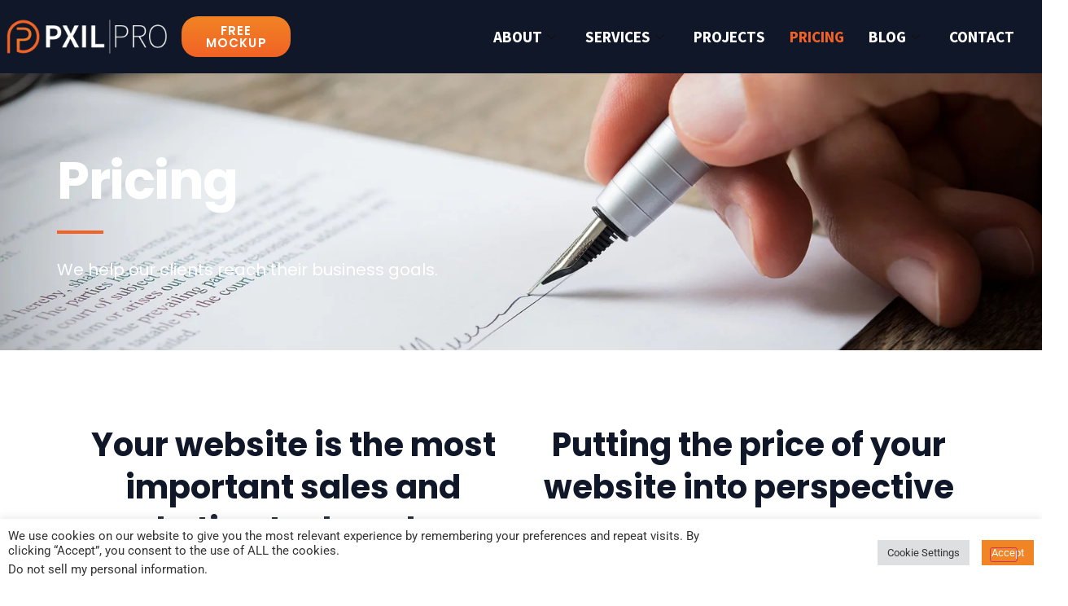

--- FILE ---
content_type: text/html; charset=UTF-8
request_url: https://pxil.pro/pricing/
body_size: 45287
content:
<!doctype html><html lang="en-US" prefix="og: https://ogp.me/ns#"><head><meta charset="UTF-8"><meta name="viewport" content="width=device-width, initial-scale=1"><link rel="profile" href="https://gmpg.org/xfn/11"><title>Pricing - Pxil Pro</title><meta name="description" content="Putting the price of your website into perspective. Choosing a business website is much like buying a car – all models are not equal."/><meta name="robots" content="follow, index, max-snippet:-1, max-video-preview:-1, max-image-preview:large"/><link rel="canonical" href="https://pxil.pro/pricing/" /><meta property="og:locale" content="en_US" /><meta property="og:type" content="article" /><meta property="og:title" content="Pricing - Pxil Pro" /><meta property="og:description" content="Putting the price of your website into perspective. Choosing a business website is much like buying a car – all models are not equal." /><meta property="og:url" content="https://pxil.pro/pricing/" /><meta property="og:site_name" content="Pxil Pro" /><meta property="article:publisher" content="https://www.facebook.com/pxil.pro" /><meta property="article:author" content="https://www.facebook.com/tanee.morrison/" /><meta property="og:updated_time" content="2024-09-14T13:27:21+07:00" /><meta property="fb:app_id" content="755092984916672" /><meta property="og:image" content="https://pxil.pro/wp-content/uploads/2021/03/about.jpg" /><meta property="og:image:secure_url" content="https://pxil.pro/wp-content/uploads/2021/03/about.jpg" /><meta property="og:image:width" content="400" /><meta property="og:image:height" content="400" /><meta property="og:image:alt" content="About us" /><meta property="og:image:type" content="image/jpeg" /><meta property="article:published_time" content="2021-03-11T14:49:12+07:00" /><meta property="article:modified_time" content="2024-09-14T13:27:21+07:00" /><meta name="twitter:card" content="summary_large_image" /><meta name="twitter:title" content="Pricing - Pxil Pro" /><meta name="twitter:description" content="Putting the price of your website into perspective. Choosing a business website is much like buying a car – all models are not equal." /><meta name="twitter:image" content="https://pxil.pro/wp-content/uploads/2021/03/about.jpg" /><meta name="twitter:label1" content="Time to read" /><meta name="twitter:data1" content="4 minutes" /> <script type="application/ld+json" class="rank-math-schema">{"@context":"https://schema.org","@graph":[{"@type":["Person","Organization"],"@id":"https://pxil.pro/#person","name":"Pxil Pro","sameAs":["https://www.facebook.com/pxil.pro"],"logo":{"@type":"ImageObject","@id":"https://pxil.pro/#logo","url":"https://pxil.pro/wp-content/uploads/2021/03/Pxil-Pro-2.png","contentUrl":"https://pxil.pro/wp-content/uploads/2021/03/Pxil-Pro-2.png","caption":"Pxil Pro","inLanguage":"en-US","width":"500","height":"500"},"image":{"@type":"ImageObject","@id":"https://pxil.pro/#logo","url":"https://pxil.pro/wp-content/uploads/2021/03/Pxil-Pro-2.png","contentUrl":"https://pxil.pro/wp-content/uploads/2021/03/Pxil-Pro-2.png","caption":"Pxil Pro","inLanguage":"en-US","width":"500","height":"500"}},{"@type":"WebSite","@id":"https://pxil.pro/#website","url":"https://pxil.pro","name":"Pxil Pro","publisher":{"@id":"https://pxil.pro/#person"},"inLanguage":"en-US"},{"@type":"ImageObject","@id":"https://pxil.pro/wp-content/uploads/2021/03/about.jpg","url":"https://pxil.pro/wp-content/uploads/2021/03/about.jpg","width":"200","height":"200","inLanguage":"en-US"},{"@type":"WebPage","@id":"https://pxil.pro/pricing/#webpage","url":"https://pxil.pro/pricing/","name":"Pricing - Pxil Pro","datePublished":"2021-03-11T14:49:12+07:00","dateModified":"2024-09-14T13:27:21+07:00","isPartOf":{"@id":"https://pxil.pro/#website"},"primaryImageOfPage":{"@id":"https://pxil.pro/wp-content/uploads/2021/03/about.jpg"},"inLanguage":"en-US"},{"@type":"Person","@id":"https://pxil.pro/author/tanee-buabai-morrison/","name":"Tanee Buabai Morrison","url":"https://pxil.pro/author/tanee-buabai-morrison/","image":{"@type":"ImageObject","@id":"https://secure.gravatar.com/avatar/c36528c535267489455296e6e00a43fff26b92d14827c5c54dd40b1534be38c2?s=96&amp;d=mm&amp;r=g","url":"https://secure.gravatar.com/avatar/c36528c535267489455296e6e00a43fff26b92d14827c5c54dd40b1534be38c2?s=96&amp;d=mm&amp;r=g","caption":"Tanee Buabai Morrison","inLanguage":"en-US"},"sameAs":["https://pxil.pro"]},{"@type":"Article","headline":"Pricing - Pxil Pro","keywords":"Pricing,price,website costs,cost","datePublished":"2021-03-11T14:49:12+07:00","dateModified":"2024-09-14T13:27:21+07:00","author":{"@id":"https://pxil.pro/author/tanee-buabai-morrison/","name":"Tanee Buabai Morrison"},"publisher":{"@id":"https://pxil.pro/#person"},"description":"Putting the price of your website into perspective. Choosing a business website is much like buying a car \u2013 all models are not equal.","name":"Pricing - Pxil Pro","@id":"https://pxil.pro/pricing/#richSnippet","isPartOf":{"@id":"https://pxil.pro/pricing/#webpage"},"image":{"@id":"https://pxil.pro/wp-content/uploads/2021/03/about.jpg"},"inLanguage":"en-US","mainEntityOfPage":{"@id":"https://pxil.pro/pricing/#webpage"}}]}</script> <link rel='dns-prefetch' href='//www.googletagmanager.com' /><link rel="alternate" type="application/rss+xml" title="Pxil Pro &raquo; Feed" href="https://pxil.pro/feed/" /><link rel="alternate" type="application/rss+xml" title="Pxil Pro &raquo; Comments Feed" href="https://pxil.pro/comments/feed/" /><link rel="alternate" title="oEmbed (JSON)" type="application/json+oembed" href="https://pxil.pro/wp-json/oembed/1.0/embed?url=https%3A%2F%2Fpxil.pro%2Fpricing%2F" /><link rel="alternate" title="oEmbed (XML)" type="text/xml+oembed" href="https://pxil.pro/wp-json/oembed/1.0/embed?url=https%3A%2F%2Fpxil.pro%2Fpricing%2F&#038;format=xml" /><style id="litespeed-ccss">:root{--wp--preset--aspect-ratio--square:1;--wp--preset--aspect-ratio--4-3:4/3;--wp--preset--aspect-ratio--3-4:3/4;--wp--preset--aspect-ratio--3-2:3/2;--wp--preset--aspect-ratio--2-3:2/3;--wp--preset--aspect-ratio--16-9:16/9;--wp--preset--aspect-ratio--9-16:9/16;--wp--preset--color--black:#000000;--wp--preset--color--cyan-bluish-gray:#abb8c3;--wp--preset--color--white:#ffffff;--wp--preset--color--pale-pink:#f78da7;--wp--preset--color--vivid-red:#cf2e2e;--wp--preset--color--luminous-vivid-orange:#ff6900;--wp--preset--color--luminous-vivid-amber:#fcb900;--wp--preset--color--light-green-cyan:#7bdcb5;--wp--preset--color--vivid-green-cyan:#00d084;--wp--preset--color--pale-cyan-blue:#8ed1fc;--wp--preset--color--vivid-cyan-blue:#0693e3;--wp--preset--color--vivid-purple:#9b51e0;--wp--preset--gradient--vivid-cyan-blue-to-vivid-purple:linear-gradient(135deg,rgba(6,147,227,1) 0%,rgb(155,81,224) 100%);--wp--preset--gradient--light-green-cyan-to-vivid-green-cyan:linear-gradient(135deg,rgb(122,220,180) 0%,rgb(0,208,130) 100%);--wp--preset--gradient--luminous-vivid-amber-to-luminous-vivid-orange:linear-gradient(135deg,rgba(252,185,0,1) 0%,rgba(255,105,0,1) 100%);--wp--preset--gradient--luminous-vivid-orange-to-vivid-red:linear-gradient(135deg,rgba(255,105,0,1) 0%,rgb(207,46,46) 100%);--wp--preset--gradient--very-light-gray-to-cyan-bluish-gray:linear-gradient(135deg,rgb(238,238,238) 0%,rgb(169,184,195) 100%);--wp--preset--gradient--cool-to-warm-spectrum:linear-gradient(135deg,rgb(74,234,220) 0%,rgb(151,120,209) 20%,rgb(207,42,186) 40%,rgb(238,44,130) 60%,rgb(251,105,98) 80%,rgb(254,248,76) 100%);--wp--preset--gradient--blush-light-purple:linear-gradient(135deg,rgb(255,206,236) 0%,rgb(152,150,240) 100%);--wp--preset--gradient--blush-bordeaux:linear-gradient(135deg,rgb(254,205,165) 0%,rgb(254,45,45) 50%,rgb(107,0,62) 100%);--wp--preset--gradient--luminous-dusk:linear-gradient(135deg,rgb(255,203,112) 0%,rgb(199,81,192) 50%,rgb(65,88,208) 100%);--wp--preset--gradient--pale-ocean:linear-gradient(135deg,rgb(255,245,203) 0%,rgb(182,227,212) 50%,rgb(51,167,181) 100%);--wp--preset--gradient--electric-grass:linear-gradient(135deg,rgb(202,248,128) 0%,rgb(113,206,126) 100%);--wp--preset--gradient--midnight:linear-gradient(135deg,rgb(2,3,129) 0%,rgb(40,116,252) 100%);--wp--preset--font-size--small:13px;--wp--preset--font-size--medium:20px;--wp--preset--font-size--large:36px;--wp--preset--font-size--x-large:42px;--wp--preset--spacing--20:0.44rem;--wp--preset--spacing--30:0.67rem;--wp--preset--spacing--40:1rem;--wp--preset--spacing--50:1.5rem;--wp--preset--spacing--60:2.25rem;--wp--preset--spacing--70:3.38rem;--wp--preset--spacing--80:5.06rem;--wp--preset--shadow--natural:6px 6px 9px rgba(0, 0, 0, 0.2);--wp--preset--shadow--deep:12px 12px 50px rgba(0, 0, 0, 0.4);--wp--preset--shadow--sharp:6px 6px 0px rgba(0, 0, 0, 0.2);--wp--preset--shadow--outlined:6px 6px 0px -3px rgba(255, 255, 255, 1), 6px 6px rgba(0, 0, 0, 1);--wp--preset--shadow--crisp:6px 6px 0px rgba(0, 0, 0, 1)}:root{--wp--style--global--content-size:800px;--wp--style--global--wide-size:1200px}:where(body){margin:0}:root{--wp--style--block-gap:24px}body{padding-top:0;padding-right:0;padding-bottom:0;padding-left:0}a:where(:not(.wp-element-button)){text-decoration:underline}#cookie-law-info-bar{font-size:15px;margin:0 auto;padding:12px 10px;position:absolute;text-align:center;box-sizing:border-box;width:100%;z-index:9999;display:none;left:0;font-weight:300;box-shadow:0-1px 10px 0 rgb(172 171 171/.3)}#cookie-law-info-bar span{vertical-align:middle}.cli-plugin-button,.cli-plugin-button:visited{display:inline-block;padding:9px 12px;color:#fff;text-decoration:none;position:relative;margin-left:5px;text-decoration:none}.cli-plugin-button,.cli-plugin-button:visited,.medium.cli-plugin-button,.medium.cli-plugin-button:visited{font-size:13px;font-weight:400;line-height:1}.cli-plugin-button{margin-top:5px}.cli-bar-popup{-moz-background-clip:padding;-webkit-background-clip:padding;background-clip:padding-box;-webkit-border-radius:30px;-moz-border-radius:30px;border-radius:30px;padding:20px}.cli-container-fluid{padding-right:15px;padding-left:15px;margin-right:auto;margin-left:auto}.cli-row{display:-ms-flexbox;display:flex;-ms-flex-wrap:wrap;flex-wrap:wrap;margin-right:-15px;margin-left:-15px}.cli-align-items-stretch{-ms-flex-align:stretch!important;align-items:stretch!important}.cli-px-0{padding-left:0;padding-right:0}.cli-btn{font-size:14px;display:inline-block;font-weight:400;text-align:center;white-space:nowrap;vertical-align:middle;border:1px solid #fff0;padding:.5rem 1.25rem;line-height:1;border-radius:.25rem}.cli-modal-backdrop{position:fixed;top:0;right:0;bottom:0;left:0;z-index:1040;background-color:#000;display:none}.cli-modal-backdrop.cli-fade{opacity:0}.cli-modal a{text-decoration:none}.cli-modal .cli-modal-dialog{position:relative;width:auto;margin:.5rem;font-family:-apple-system,BlinkMacSystemFont,"Segoe UI",Roboto,"Helvetica Neue",Arial,sans-serif,"Apple Color Emoji","Segoe UI Emoji","Segoe UI Symbol";font-size:1rem;font-weight:400;line-height:1.5;color:#212529;text-align:left;display:-ms-flexbox;display:flex;-ms-flex-align:center;align-items:center;min-height:calc(100% - (.5rem*2))}@media (min-width:576px){.cli-modal .cli-modal-dialog{max-width:500px;margin:1.75rem auto;min-height:calc(100% - (1.75rem*2))}}@media (min-width:992px){.cli-modal .cli-modal-dialog{max-width:900px}}.cli-modal-content{position:relative;display:-ms-flexbox;display:flex;-ms-flex-direction:column;flex-direction:column;width:100%;background-color:#fff;background-clip:padding-box;border-radius:.3rem;outline:0}.cli-modal .cli-modal-close{position:absolute;right:10px;top:10px;z-index:1;padding:0;background-color:transparent!important;border:0;-webkit-appearance:none;font-size:1.5rem;font-weight:700;line-height:1;color:#000;text-shadow:0 1px 0#fff}.cli-switch{display:inline-block;position:relative;min-height:1px;padding-left:70px;font-size:14px}.cli-switch input[type="checkbox"]{display:none}.cli-switch .cli-slider{background-color:#e3e1e8;height:24px;width:50px;bottom:0;left:0;position:absolute;right:0;top:0}.cli-switch .cli-slider:before{background-color:#fff;bottom:2px;content:"";height:20px;left:2px;position:absolute;width:20px}.cli-switch .cli-slider{border-radius:34px}.cli-switch .cli-slider:before{border-radius:50%}.cli-tab-content{background:#fff}.cli-tab-content{width:100%;padding:30px}@media (max-width:767px){.cli-tab-content{padding:30px 10px}}.cli-container-fluid{padding-right:15px;padding-left:15px;margin-right:auto;margin-left:auto}.cli-row{display:-ms-flexbox;display:flex;-ms-flex-wrap:wrap;flex-wrap:wrap;margin-right:-15px;margin-left:-15px}.cli-align-items-stretch{-ms-flex-align:stretch!important;align-items:stretch!important}.cli-px-0{padding-left:0;padding-right:0}.cli-btn{font-size:14px;display:inline-block;font-weight:400;text-align:center;white-space:nowrap;vertical-align:middle;border:1px solid #fff0;padding:.5rem 1.25rem;line-height:1;border-radius:.25rem}.cli-modal-backdrop{position:fixed;top:0;right:0;bottom:0;left:0;z-index:1040;background-color:#000;-webkit-transform:scale(0);transform:scale(0)}.cli-modal-backdrop.cli-fade{opacity:0}.cli-modal{position:fixed;top:0;right:0;bottom:0;left:0;z-index:99999;transform:scale(0);overflow:hidden;outline:0;display:none}.cli-modal a{text-decoration:none}.cli-modal .cli-modal-dialog{position:relative;width:auto;margin:.5rem;font-family:inherit;font-size:1rem;font-weight:400;line-height:1.5;color:#212529;text-align:left;display:-ms-flexbox;display:flex;-ms-flex-align:center;align-items:center;min-height:calc(100% - (.5rem*2))}@media (min-width:576px){.cli-modal .cli-modal-dialog{max-width:500px;margin:1.75rem auto;min-height:calc(100% - (1.75rem*2))}}.cli-modal-content{position:relative;display:-ms-flexbox;display:flex;-ms-flex-direction:column;flex-direction:column;width:100%;background-color:#fff;background-clip:padding-box;border-radius:.2rem;box-sizing:border-box;outline:0}.cli-switch{display:inline-block;position:relative;min-height:1px;padding-left:38px;font-size:14px}.cli-switch input[type="checkbox"]{display:none}.cli-switch .cli-slider{background-color:#e3e1e8;height:20px;width:38px;bottom:0;left:0;position:absolute;right:0;top:0}.cli-switch .cli-slider:before{background-color:#fff;bottom:2px;content:"";height:15px;left:3px;position:absolute;width:15px}.cli-switch .cli-slider{border-radius:34px;font-size:0}.cli-switch .cli-slider:before{border-radius:50%}.cli-tab-content{background:#fff}.cli-tab-content{width:100%;padding:5px 30px 5px 5px;box-sizing:border-box}@media (max-width:767px){.cli-tab-content{padding:30px 10px}}.cli-tab-footer .cli-btn{background-color:#00acad;padding:10px 15px;text-decoration:none}.cli-tab-footer .wt-cli-privacy-accept-btn{background-color:#61a229;color:#fff;border-radius:0}.cli-tab-footer{width:100%;text-align:right;padding:20px 0}.cli-col-12{width:100%}.cli-tab-header{display:flex;justify-content:space-between}.cli-tab-header a:before{width:10px;height:2px;left:0;top:calc(50% - 1px)}.cli-tab-header a:after{width:2px;height:10px;left:4px;top:calc(50% - 5px);-webkit-transform:none;transform:none}.cli-tab-header a:before{width:7px;height:7px;border-right:1px solid #4a6e78;border-bottom:1px solid #4a6e78;content:" ";transform:rotate(-45deg);margin-right:10px}.cli-tab-header a.cli-nav-link{position:relative;display:flex;align-items:center;font-size:14px;color:#000;text-transform:capitalize}.cli-tab-header{border-radius:5px;padding:12px 15px;background-color:#f2f2f2}.cli-modal .cli-modal-close{position:absolute;right:0;top:0;z-index:1;-webkit-appearance:none;width:40px;height:40px;padding:0;border-radius:50%;padding:10px;background:#fff0;border:none;min-width:40px}.cli-tab-container h4{font-family:inherit;font-size:16px;margin-bottom:15px;margin:10px 0}#cliSettingsPopup .cli-tab-section-container{padding-top:12px}.cli-privacy-content-text{font-size:14px;line-height:1.4;margin-top:0;padding:0;color:#000}.cli-tab-content{display:none}.cli-tab-section .cli-tab-content{padding:10px 20px 5px 20px}.cli-tab-section{margin-top:5px}@media (min-width:992px){.cli-modal .cli-modal-dialog{max-width:645px}}.cli-switch .cli-slider:after{content:attr(data-cli-disable);position:absolute;right:50px;color:#000;font-size:12px;text-align:right;min-width:80px}.cli-privacy-overview:not(.cli-collapsed) .cli-privacy-content{max-height:60px;overflow:hidden}a.cli-privacy-readmore{font-size:12px;margin-top:12px;display:inline-block;padding-bottom:0;color:#000;text-decoration:underline}.cli-modal-footer{position:relative}a.cli-privacy-readmore:before{content:attr(data-readmore-text)}.cli-modal-close svg{fill:#000}span.cli-necessary-caption{color:#000;font-size:12px}.cli-tab-container .cli-row{max-height:500px;overflow-y:auto}.cli-tab-section .cookielawinfo-row-cat-table td,.cli-tab-section .cookielawinfo-row-cat-table th{font-size:12px}.wt-cli-sr-only{display:none;font-size:16px}.cli-bar-container{float:none;margin:0 auto;display:-webkit-box;display:-moz-box;display:-ms-flexbox;display:-webkit-flex;display:flex;justify-content:space-between;-webkit-box-align:center;-moz-box-align:center;-ms-flex-align:center;-webkit-align-items:center;align-items:center}.cli-bar-btn_container{margin-left:20px;display:-webkit-box;display:-moz-box;display:-ms-flexbox;display:-webkit-flex;display:flex;-webkit-box-align:center;-moz-box-align:center;-ms-flex-align:center;-webkit-align-items:center;align-items:center;flex-wrap:nowrap}.cli-bar-btn_container a{white-space:nowrap}.cli-style-v2{font-size:11pt;line-height:18px;font-weight:400}.cli-style-v2 .cli-bar-message{width:70%;text-align:left}.cli-style-v2 .cli-bar-message .wt-cli-ccpa-element{margin-top:5px}.cli-style-v2 .cli-bar-btn_container .cli_action_button,.cli-style-v2 .cli-bar-btn_container .cli_settings_button{margin-left:5px}.cli-style-v2 .cli-bar-btn_container .cli-plugin-button{margin-top:5px;margin-bottom:5px}a.wt-cli-ccpa-opt-out{white-space:nowrap;text-decoration:underline}.wt-cli-necessary-checkbox{display:none!important}@media (max-width:985px){.cli-style-v2 .cli-bar-message{width:100%}.cli-style-v2.cli-bar-container{justify-content:left;flex-wrap:wrap}.cli-style-v2 .cli-bar-btn_container{margin-left:0;margin-top:10px}}.wt-cli-privacy-overview-actions{padding-bottom:0}@media only screen and (max-width:479px) and (min-width:320px){.cli-style-v2 .cli-bar-btn_container{flex-wrap:wrap}}.wt-cli-cookie-description{font-size:14px;line-height:1.4;margin-top:0;padding:0;color:#000}html{line-height:1.15;-webkit-text-size-adjust:100%}*,:after,:before{box-sizing:border-box}body{background-color:#fff;color:#333;font-family:-apple-system,BlinkMacSystemFont,Segoe UI,Roboto,Helvetica Neue,Arial,Noto Sans,sans-serif,Apple Color Emoji,Segoe UI Emoji,Segoe UI Symbol,Noto Color Emoji;font-size:1rem;font-weight:400;line-height:1.5;margin:0;-webkit-font-smoothing:antialiased;-moz-osx-font-smoothing:grayscale}h2,h4{color:inherit;font-family:inherit;font-weight:500;line-height:1.2;margin-block-end:1rem;margin-block-start:.5rem}h2{font-size:2rem}h4{font-size:1.5rem}p{margin-block-end:.9rem;margin-block-start:0}a{background-color:#fff0;color:#c36;text-decoration:none}a:not([href]):not([tabindex]){color:inherit;text-decoration:none}strong{font-weight:bolder}img{border-style:none;height:auto;max-width:100%}label{display:inline-block;line-height:1;vertical-align:middle}button,input{font-family:inherit;font-size:1rem;line-height:1.5;margin:0}button,input{overflow:visible}button{text-transform:none}[type=button],button{-webkit-appearance:button;width:auto}[type=button],button{background-color:#fff0;border:1px solid #c36;border-radius:3px;color:#c36;display:inline-block;font-size:1rem;font-weight:400;padding:.5rem 1rem;text-align:center;white-space:nowrap}[type=checkbox]{box-sizing:border-box;padding:0}::-webkit-file-upload-button{-webkit-appearance:button;font:inherit}table{background-color:#fff0;border-collapse:collapse;border-spacing:0;font-size:.9em;margin-block-end:15px;width:100%}table td,table th{border:1px solid hsl(0 0% 50%/.502);line-height:1.5;padding:15px;vertical-align:top}table th{font-weight:700}table thead th{font-size:1em}table thead:first-child tr:first-child th{border-block-start:1px solid hsl(0 0% 50%/.502)}table tbody>tr:nth-child(odd)>td{background-color:hsl(0 0% 50%/.071)}li,ul{background:#fff0;border:0;font-size:100%;margin-block-end:0;margin-block-start:0;outline:0;vertical-align:baseline}.page-content a{text-decoration:underline}.screen-reader-text{clip:rect(1px,1px,1px,1px);height:1px;overflow:hidden;position:absolute!important;width:1px;word-wrap:normal!important}:root{--direction-multiplier:1}.elementor-hidden{display:none}.elementor-screen-only,.screen-reader-text{height:1px;margin:-1px;overflow:hidden;padding:0;position:absolute;top:-10000em;width:1px;clip:rect(0,0,0,0);border:0}.elementor *,.elementor :after,.elementor :before{box-sizing:border-box}.elementor a{box-shadow:none;text-decoration:none}.elementor img{border:none;border-radius:0;box-shadow:none;height:auto;max-width:100%}.elementor .elementor-background-overlay{inset:0;position:absolute}.elementor-widget-wrap .elementor-element.elementor-widget__width-auto{max-width:100%}.elementor-element{--flex-direction:initial;--flex-wrap:initial;--justify-content:initial;--align-items:initial;--align-content:initial;--gap:initial;--flex-basis:initial;--flex-grow:initial;--flex-shrink:initial;--order:initial;--align-self:initial;align-self:var(--align-self);flex-basis:var(--flex-basis);flex-grow:var(--flex-grow);flex-shrink:var(--flex-shrink);order:var(--order)}.elementor-element:where(.e-con-full,.elementor-widget){align-content:var(--align-content);align-items:var(--align-items);flex-direction:var(--flex-direction);flex-wrap:var(--flex-wrap);gap:var(--row-gap) var(--column-gap);justify-content:var(--justify-content)}.elementor-align-center{text-align:center}.elementor-align-center .elementor-button{width:auto}@media (max-width:767px){.elementor-mobile-align-center{text-align:center}.elementor-mobile-align-center .elementor-button{width:auto}}:root{--page-title-display:block}.elementor-section{position:relative}.elementor-section .elementor-container{display:flex;margin-left:auto;margin-right:auto;position:relative}@media (max-width:1024px){.elementor-section .elementor-container{flex-wrap:wrap}}.elementor-section.elementor-section-boxed>.elementor-container{max-width:1140px}.elementor-widget-wrap{align-content:flex-start;flex-wrap:wrap;position:relative;width:100%}.elementor:not(.elementor-bc-flex-widget) .elementor-widget-wrap{display:flex}.elementor-widget-wrap>.elementor-element{width:100%}.elementor-widget{position:relative}.elementor-widget:not(:last-child){margin-bottom:var(--kit-widget-spacing,20px)}.elementor-column{display:flex;min-height:1px;position:relative}.elementor-column-gap-default>.elementor-column>.elementor-element-populated{padding:10px}@media (min-width:768px){.elementor-column.elementor-col-16{width:16.666%}.elementor-column.elementor-col-50{width:50%}.elementor-column.elementor-col-66{width:66.666%}.elementor-column.elementor-col-100{width:100%}}@media (max-width:767px){.elementor-column{width:100%}}@media (prefers-reduced-motion:no-preference){html{scroll-behavior:smooth}}.elementor-heading-title{line-height:1;margin:0;padding:0}.elementor-button{background-color:#69727d;border-radius:3px;color:#fff;display:inline-block;font-size:15px;line-height:1;padding:12px 24px;fill:#fff;text-align:center}.elementor-button:visited{color:#fff}.elementor-button-content-wrapper{display:flex;flex-direction:row;gap:5px;justify-content:center}.elementor-button-text{display:inline-block}.elementor-button span{text-decoration:inherit}.elementor-kit-5{--e-global-color-primary:#101728;--e-global-color-secondary:#16213A;--e-global-color-text:#000000;--e-global-color-accent:#F26226;--e-global-color-b6d5f22:#F18424;--e-global-typography-primary-font-family:"Roboto";--e-global-typography-primary-font-weight:600;--e-global-typography-secondary-font-family:"Roboto Slab";--e-global-typography-secondary-font-weight:400;--e-global-typography-text-font-family:"Roboto";--e-global-typography-text-font-weight:400;--e-global-typography-accent-font-family:"Roboto";--e-global-typography-accent-font-weight:500}.elementor-kit-5 a{color:var(--e-global-color-b6d5f22)}.elementor-section.elementor-section-boxed>.elementor-container{max-width:1140px}.elementor-widget:not(:last-child){margin-block-end:20px}.elementor-element{--widgets-spacing:20px 20px;--widgets-spacing-row:20px;--widgets-spacing-column:20px}@media (max-width:1024px){.elementor-section.elementor-section-boxed>.elementor-container{max-width:1024px}}@media (max-width:767px){.elementor-section.elementor-section-boxed>.elementor-container{max-width:767px}}.elementor-widget-image{text-align:center}.elementor-widget-image a{display:inline-block}.elementor-widget-image img{display:inline-block;vertical-align:middle}.elementor-widget-divider{--divider-border-style:none;--divider-border-width:1px;--divider-color:#0c0d0e;--divider-icon-size:20px;--divider-element-spacing:10px;--divider-pattern-height:24px;--divider-pattern-size:20px;--divider-pattern-url:none;--divider-pattern-repeat:repeat-x}.elementor-widget-divider .elementor-divider{display:flex}.elementor-widget-divider .elementor-divider-separator{direction:ltr;display:flex;margin:0}.elementor-widget-divider:not(.elementor-widget-divider--view-line_text):not(.elementor-widget-divider--view-line_icon) .elementor-divider-separator{border-block-start:var(--divider-border-width) var(--divider-border-style) var(--divider-color)}.elementor-hidden{display:none}.elementor-73 .elementor-element.elementor-element-44ba6ee9:not(.elementor-motion-effects-element-type-background){background-color:#FFF;background-image:url(https://pxil.pro/wp-content/uploads/2021/03/slide4.jpg);background-position:center center;background-repeat:no-repeat;background-size:cover}.elementor-73 .elementor-element.elementor-element-44ba6ee9>.elementor-background-overlay{background-color:#333;opacity:.75}.elementor-73 .elementor-element.elementor-element-44ba6ee9{padding:100px 0 070px 0}.elementor-73 .elementor-element.elementor-element-343fe4d7>.elementor-element-populated{padding:0 0 0 0}.elementor-73 .elementor-element.elementor-element-68e665c9 .elementor-heading-title{font-family:"Poppins",Sans-serif;font-size:64px;font-weight:700;letter-spacing:-1.5px;color:#FFF}.elementor-73 .elementor-element.elementor-element-4bd829c1{--divider-border-style:solid;--divider-color:var( --e-global-color-accent );--divider-border-width:3.9px}.elementor-73 .elementor-element.elementor-element-4bd829c1 .elementor-divider-separator{width:5%;margin:0 auto;margin-left:0}.elementor-73 .elementor-element.elementor-element-4bd829c1 .elementor-divider{text-align:left;padding-block-start:9px;padding-block-end:9px}.elementor-73 .elementor-element.elementor-element-7fcf8ff7>.elementor-widget-container{margin:0 0 0 0}.elementor-73 .elementor-element.elementor-element-7fcf8ff7{font-family:"Poppins",Sans-serif;font-size:20px;font-weight:400;color:#FFF}.elementor-73 .elementor-element.elementor-element-62351330{padding:70px 70px 70px 70px}.elementor-73 .elementor-element.elementor-element-488076e{text-align:center}.elementor-73 .elementor-element.elementor-element-488076e .elementor-heading-title{font-family:"Poppins",Sans-serif;font-size:40px;font-weight:700;line-height:1.3em;color:#101728}.elementor-73 .elementor-element.elementor-element-00279f0{text-align:center;font-family:"Poppins",Sans-serif;font-size:16px;font-weight:400;line-height:1.6em;letter-spacing:.3px}.elementor-73 .elementor-element.elementor-element-8f5df0f{text-align:center}.elementor-73 .elementor-element.elementor-element-8f5df0f .elementor-heading-title{font-family:"Poppins",Sans-serif;font-size:40px;font-weight:700;line-height:1.3em;color:#101728}.elementor-73 .elementor-element.elementor-element-f5a5342{text-align:center;font-family:"Poppins",Sans-serif;font-size:16px;font-weight:400;line-height:1.6em;letter-spacing:.3px}:root{--page-title-display:none}@media (max-width:1024px){.elementor-73 .elementor-element.elementor-element-44ba6ee9{padding:04em 1em 04em 1em}.elementor-73 .elementor-element.elementor-element-68e665c9{text-align:center}.elementor-73 .elementor-element.elementor-element-4bd829c1 .elementor-divider{text-align:center}.elementor-73 .elementor-element.elementor-element-4bd829c1 .elementor-divider-separator{margin:0 auto;margin-center:0}.elementor-73 .elementor-element.elementor-element-7fcf8ff7{text-align:center}}@media (min-width:1025px){.elementor-73 .elementor-element.elementor-element-44ba6ee9:not(.elementor-motion-effects-element-type-background){background-attachment:scroll}}@media (max-width:767px){.elementor-73 .elementor-element.elementor-element-44ba6ee9{margin-top:0;margin-bottom:10px;padding:50px 0 40px 0}.elementor-73 .elementor-element.elementor-element-343fe4d7>.elementor-widget-wrap>.elementor-widget:not(.elementor-widget__width-auto):not(.elementor-widget__width-initial):not(:last-child):not(.elementor-absolute){margin-bottom:5px}.elementor-73 .elementor-element.elementor-element-68e665c9{text-align:center}.elementor-73 .elementor-element.elementor-element-68e665c9 .elementor-heading-title{font-size:37px}.elementor-73 .elementor-element.elementor-element-4bd829c1 .elementor-divider{text-align:center}.elementor-73 .elementor-element.elementor-element-4bd829c1 .elementor-divider-separator{margin:0 auto;margin-center:0}.elementor-73 .elementor-element.elementor-element-7fcf8ff7{text-align:center;font-size:16px}.elementor-73 .elementor-element.elementor-element-62351330{padding:50px 0 50px 0}.elementor-73 .elementor-element.elementor-element-488076e{text-align:center}.elementor-73 .elementor-element.elementor-element-488076e .elementor-heading-title{font-size:22px}.elementor-73 .elementor-element.elementor-element-00279f0{text-align:center;font-size:14px}.elementor-73 .elementor-element.elementor-element-8f5df0f{text-align:center}.elementor-73 .elementor-element.elementor-element-8f5df0f .elementor-heading-title{font-size:22px}.elementor-73 .elementor-element.elementor-element-f5a5342{text-align:center;font-size:14px}.elementor-73 .elementor-element.elementor-element-e3b4b9b .elementskit-accordion .elementskit-card-body{padding:20px 20px 20px 20px}}.elementor-34 .elementor-element.elementor-element-37bdd128>.elementor-container>.elementor-column>.elementor-widget-wrap{align-content:center;align-items:center}.elementor-34 .elementor-element.elementor-element-37bdd128:not(.elementor-motion-effects-element-type-background){background-color:#101728}.elementor-34 .elementor-element.elementor-element-37bdd128{padding:010px 0 010px 0}.elementor-34 .elementor-element.elementor-element-2aa35518>.elementor-element-populated{margin:0 0 0 0;--e-column-margin-right:0px;--e-column-margin-left:0px;padding:0 0 0 0}.elementor-34 .elementor-element.elementor-element-2d5e68d2{text-align:left}.elementor-34 .elementor-element.elementor-element-f347bd0.elementor-column>.elementor-widget-wrap{justify-content:flex-end}.elementor-34 .elementor-element.elementor-element-4753514 .elementor-button{background-color:#fff0;font-family:"Poppins",Sans-serif;font-size:15px;font-weight:600;text-transform:uppercase;letter-spacing:1.2px;fill:#FFF;color:#FFF;background-image:linear-gradient(180deg,#F18424 0%,#F26226 100%);border-radius:20px 20px 20px 20px;padding:10px 20px 10px 20px}.elementor-34 .elementor-element.elementor-element-4753514{width:auto;max-width:auto}.elementor-34 .elementor-element.elementor-element-55ff9e9e.elementor-column>.elementor-widget-wrap{justify-content:flex-end}.elementor-34 .elementor-element.elementor-element-7362e85 .elementskit-navbar-nav .elementskit-submenu-panel>li>a{background-color:#fff0;font-family:"Source Sans Pro",Sans-serif;font-size:1.2em;font-weight:700;padding:15px 15px 15px 15px;color:#FFF}.elementor-34 .elementor-element.elementor-element-7362e85 .elementskit-navbar-nav .elementskit-submenu-panel{background-color:#16213A;border-style:solid;border-width:0 0 0 0;border-radius:0 0 0 0;min-width:260px}.elementor-34 .elementor-element.elementor-element-7362e85 .elementskit-menu-hamburger{background-color:#fff0;float:right}.elementor-34 .elementor-element.elementor-element-7362e85 .elementskit-menu-close{background-color:#fff0;border-style:solid;border-color:#fff0;color:#101728}.elementor-34 .elementor-element.elementor-element-7362e85{width:auto;max-width:auto}.elementor-34 .elementor-element.elementor-element-7362e85 .elementskit-menu-container{height:100%;border-radius:0 0 0 0}.elementor-34 .elementor-element.elementor-element-7362e85 .elementskit-navbar-nav>li>a{font-family:"Source Sans Pro",Sans-serif;font-size:1.2em;font-weight:700;text-transform:uppercase;color:#FFF;padding:0 15px 0 15px}.elementor-34 .elementor-element.elementor-element-7362e85 .elementskit-navbar-nav>li.current-menu-item>a{color:#F26226}.elementor-34 .elementor-element.elementor-element-7362e85 .elementskit-navbar-nav>li>a .elementskit-submenu-indicator{color:#101010;fill:#101010}.elementor-34 .elementor-element.elementor-element-7362e85 .elementskit-menu-hamburger .elementskit-menu-hamburger-icon{background-color:#F26226}.elementor-location-header:before{content:"";display:table;clear:both}@media (max-width:1024px){.elementor-34 .elementor-element.elementor-element-f347bd0.elementor-column>.elementor-widget-wrap{justify-content:flex-end}.elementor-34 .elementor-element.elementor-element-55ff9e9e.elementor-column>.elementor-widget-wrap{justify-content:flex-end}.elementor-34 .elementor-element.elementor-element-7362e85 .elementskit-menu-container{max-width:350px;border-radius:0 0 0 0}.elementor-34 .elementor-element.elementor-element-7362e85 .elementskit-navbar-nav>li>a{color:#000;padding:10px 15px 10px 15px}.elementor-34 .elementor-element.elementor-element-7362e85 .elementskit-navbar-nav .elementskit-submenu-panel>li>a{padding:15px 15px 15px 15px}.elementor-34 .elementor-element.elementor-element-7362e85 .elementskit-navbar-nav .elementskit-submenu-panel{border-radius:0 0 0 0}.elementor-34 .elementor-element.elementor-element-7362e85 .elementskit-menu-hamburger{padding:8px 8px 8px 8px;width:45px;border-radius:3px}.elementor-34 .elementor-element.elementor-element-7362e85 .elementskit-menu-close{padding:8px 8px 8px 8px;margin:12px 12px 12px 12px;width:45px;border-radius:3px;border-width:1px 1px 1px 1px}.elementor-34 .elementor-element.elementor-element-7362e85 .elementskit-nav-logo>img{max-width:250px}.elementor-34 .elementor-element.elementor-element-7362e85 .elementskit-nav-logo{margin:5px 0 5px 0;padding:5px 5px 5px 5px}}@media (max-width:767px){.elementor-34 .elementor-element.elementor-element-2aa35518{width:100%}.elementor-34 .elementor-element.elementor-element-2aa35518.elementor-column.elementor-element[data-element_type="column"]>.elementor-widget-wrap.elementor-element-populated{align-content:center;align-items:center}.elementor-34 .elementor-element.elementor-element-2d5e68d2{text-align:center}.elementor-34 .elementor-element.elementor-element-2d5e68d2 img{width:80%}.elementor-34 .elementor-element.elementor-element-f347bd0{width:50%}.elementor-34 .elementor-element.elementor-element-f347bd0.elementor-column.elementor-element[data-element_type="column"]>.elementor-widget-wrap.elementor-element-populated{align-content:center;align-items:center}.elementor-34 .elementor-element.elementor-element-f347bd0.elementor-column>.elementor-widget-wrap{justify-content:flex-start}.elementor-34 .elementor-element.elementor-element-4753514 .elementor-button{font-size:14px}.elementor-34 .elementor-element.elementor-element-55ff9e9e{width:50%}.elementor-34 .elementor-element.elementor-element-55ff9e9e.elementor-column.elementor-element[data-element_type="column"]>.elementor-widget-wrap.elementor-element-populated{align-content:center;align-items:center}.elementor-34 .elementor-element.elementor-element-55ff9e9e.elementor-column>.elementor-widget-wrap{justify-content:flex-end}}@media (min-width:768px){.elementor-34 .elementor-element.elementor-element-f347bd0{width:12%}.elementor-34 .elementor-element.elementor-element-55ff9e9e{width:70.665%}}@media (max-width:1024px) and (min-width:768px){.elementor-34 .elementor-element.elementor-element-2aa35518{width:30%}.elementor-34 .elementor-element.elementor-element-f347bd0{width:24%}.elementor-34 .elementor-element.elementor-element-55ff9e9e{width:46%}}.elementor-location-header:before{content:"";display:table;clear:both}.ekit-wid-con .collapse{display:none}button::-moz-focus-inner{padding:0;border:0}.elementskit-menu-container{z-index:10000}.elementskit-dropdown li{position:relative}.elementskit-navbar-nav-default .elementskit-navbar-nav{padding-left:0;margin-bottom:0;list-style:none;margin-left:0}.elementskit-navbar-nav-default .elementskit-navbar-nav>li{position:relative}.elementskit-navbar-nav-default .elementskit-navbar-nav>li>a{height:100%;display:-webkit-box;display:-ms-flexbox;display:flex;-webkit-box-align:center;-ms-flex-align:center;align-items:center;text-decoration:none}.elementskit-navbar-nav-default .elementskit-navbar-nav>li>a{text-transform:none;font-weight:500;letter-spacing:normal}.elementskit-navbar-nav-default .elementskit-dropdown{border-top:1px solid #dadada;border-left:1px solid #dadada;border-bottom:1px solid #dadada;border-right:1px solid #dadada;background-color:#f4f4f4;border-bottom-right-radius:0;border-bottom-left-radius:0;border-top-right-radius:0;border-top-left-radius:0;padding-left:0;list-style:none;opacity:0;visibility:hidden}.elementskit-navbar-nav-default .elementskit-submenu-panel>li>a{display:-webkit-box;display:-ms-flexbox;display:flex;-webkit-box-align:center;-ms-flex-align:center;align-items:center;-webkit-box-pack:justify;-ms-flex-pack:justify;justify-content:space-between;padding-top:15px;padding-left:10px;padding-bottom:15px;padding-right:10px;color:#000;font-weight:400;font-size:14px}.elementskit-navbar-nav-default .elementskit-nav-identity-panel{display:none}.elementskit-navbar-nav-default .elementskit-menu-close{border:1px solid rgb(0 0 0/.5);color:rgb(51 51 51/.5);float:right;margin-top:20px;margin-left:20px;margin-right:20px;margin-bottom:20px}.elementskit-navbar-nav-default .elementskit-dropdown-has>a{position:relative}.elementskit-navbar-nav-default .elementskit-dropdown-has>a .elementskit-submenu-indicator{font-weight:900;font-style:normal;margin-left:6px;display:block;float:right;position:relative;font-size:11px}@media (max-width:1024px){.elementskit-navbar-nav-default .elementskit-dropdown-has>a .elementskit-submenu-indicator{padding:4px 15px}}.elementskit-navbar-nav-default.elementskit-menu-container{background:#fff0;background:-webkit-gradient(linear,left bottom,left top,from(#fff0),to(#fff0));background:linear-gradient(0deg,#fff0 0,#fff0 100%);border-bottom-right-radius:0;border-bottom-left-radius:0;border-top-right-radius:0;border-top-left-radius:0;position:relative;height:100px;z-index:90000}.elementskit-navbar-nav-default .elementskit-dropdown{min-width:250px;margin-left:0}.elementskit-navbar-nav-default .elementskit-navbar-nav{height:100%;display:-webkit-box;display:-ms-flexbox;display:flex;-ms-flex-wrap:wrap;flex-wrap:wrap;-webkit-box-pack:start;-ms-flex-pack:start;justify-content:flex-start}.elementskit-navbar-nav-default .elementskit-navbar-nav>li>a{font-size:15px;color:#000;padding-left:15px;padding-right:15px}.elementskit-navbar-nav-default .elementskit-navbar-nav.elementskit-menu-po-right{-webkit-box-pack:end;-ms-flex-pack:end;justify-content:flex-end}@media (min-width:1025px){.elementskit-navbar-nav-default .elementskit-dropdown{-webkit-box-shadow:0 10px 30px 0 rgb(45 45 45/.2);box-shadow:0 10px 30px 0 rgb(45 45 45/.2);position:absolute;top:100%;left:0;-webkit-transform:translateY(-10px);transform:translateY(-10px);max-height:none;z-index:999}}@media (max-width:1024px){.ekit_menu_responsive_tablet>.elementskit-navbar-nav-default{background-color:#f7f7f7}.elementskit-navbar-nav-default.elementskit-menu-offcanvas-elements{width:100%;position:fixed;top:0;left:-100vw;height:100%;-webkit-box-shadow:0 10px 30px 0#fff0;box-shadow:0 10px 30px 0#fff0;overflow-y:auto;overflow-x:hidden;padding-top:0;padding-left:0;padding-right:0;display:-webkit-box;display:-ms-flexbox;display:flex;-webkit-box-orient:vertical;-webkit-box-direction:reverse;-ms-flex-direction:column-reverse;flex-direction:column-reverse;-webkit-box-pack:end;-ms-flex-pack:end;justify-content:flex-end}.elementskit-navbar-nav-default .elementskit-nav-identity-panel{display:block;position:relative;z-index:5;width:100%}.elementskit-navbar-nav-default .elementskit-nav-identity-panel .elementskit-menu-close{float:right}.elementskit-navbar-nav-default .elementskit-navbar-nav>li>a{color:#000;font-size:12px;padding-top:5px;padding-left:10px;padding-right:5px;padding-bottom:5px}.elementskit-navbar-nav-default .elementskit-submenu-panel>li>a{color:#000;font-size:12px;padding-top:7px;padding-left:7px;padding-right:7px;padding-bottom:7px}.elementskit-navbar-nav-default .elementskit-dropdown{display:block;border:0;margin-left:0}.elementskit-navbar-nav-default .elementskit-navbar-nav>.elementskit-dropdown-has>.elementskit-dropdown li a{padding-left:15px}}@media (min-width:1025px){.ekit-nav-dropdown-hover .elementskit-dropdown-has .elementskit-dropdown{-webkit-box-shadow:0 10px 30px 0 rgb(45 45 45/.2);box-shadow:0 10px 30px 0 rgb(45 45 45/.2);position:absolute;top:100%;left:0;-webkit-transform:translateY(-10px);transform:translateY(-10px);max-height:none;z-index:999}}@media only screen and (max-width:1024px) and (min-width:766px){.ekit_menu_responsive_tablet .elementskit-navbar-nav-default .elementskit-dropdown{display:none}.ekit_menu_responsive_tablet .elementskit-navbar-nav-default .elementskit-navbar-nav{overflow-y:auto}}.elementskit-menu-close,.elementskit-menu-hamburger{display:none}.elementskit-menu-hamburger{color:#000}@media (max-width:1024px){.elementskit-menu-overlay{display:block;position:fixed;z-index:14;top:0;left:-100%;height:100%;width:100%;background-color:rgb(51 51 51/.5);opacity:1;visibility:visible}.elementskit-menu-hamburger{border:1px solid rgb(0 0 0/.2);float:right}.elementskit-menu-hamburger .elementskit-menu-hamburger-icon{background-color:rgb(0 0 0/.5)}.elementskit-menu-close,.elementskit-menu-hamburger{padding:8px;background-color:#fff0;border-radius:.25rem;position:relative;z-index:10;width:45px}.elementskit-menu-hamburger .elementskit-menu-hamburger-icon{height:1px;width:100%;display:block;margin-bottom:4px}.elementskit-menu-hamburger .elementskit-menu-hamburger-icon:last-child{margin-bottom:0}}.dropdown-item,.ekit-menu-nav-link{position:relative}.ekit-menu-nav-link>i{margin-right:6px}.elementskit-nav-logo{display:inline-block}@media (max-width:1024px){.elementor-widget-ekit-nav-menu{-webkit-animation:none!important;animation:none!important}.ekit-wid-con:not(.ekit_menu_responsive_mobile) .elementskit-navbar-nav{display:block}}@media (max-width:1024px){.elementskit-menu-close,.elementskit-menu-hamburger{display:block}.elementskit-menu-container{max-width:350px}.elementskit-menu-offcanvas-elements{height:100%!important;padding-bottom:10px}.elementskit-dropdown{position:relative;max-height:0;-webkit-box-shadow:none;box-shadow:none}.ekit_menu_responsive_tablet .elementskit-navbar-nav-default .elementskit-dropdown-has>a .elementskit-submenu-indicator{margin-left:auto}.ekit_menu_responsive_tablet .elementskit-submenu-indicator{-webkit-box-ordinal-group:3;-ms-flex-order:2;order:2;border:1px solid;border-radius:30px}}@media (max-width:767px){.ekit_menu_responsive_tablet .elementskit-navbar-nav-default .elementskit-dropdown{display:none}.ekit_menu_responsive_tablet .elementskit-navbar-nav-default .elementskit-navbar-nav{overflow-y:auto}}@media (min-width:1025px){.ekit_menu_responsive_tablet .ekit-nav-menu--overlay{display:none}}.ekit-wid-con .ekit-review-card--date,.ekit-wid-con .ekit-review-card--desc{grid-area:date}.ekit-wid-con .ekit-review-card--image{width:60px;height:60px;grid-area:thumbnail;min-width:60px;border-radius:50%;background-color:#eae9f7;display:-webkit-box;display:-ms-flexbox;display:flex;-webkit-box-pack:center;-ms-flex-pack:center;justify-content:center;-webkit-box-align:center;-ms-flex-align:center;align-items:center;padding:1rem;position:relative}.ekit-wid-con .ekit-review-card--thumbnail{grid-area:thumbnail;padding-right:1rem}.ekit-wid-con .ekit-review-card--name{grid-area:name;font-size:14px;font-weight:700;margin:0 0 .25rem 0}.ekit-wid-con .ekit-review-card--stars{grid-area:stars;color:#f4be28;font-size:13px;line-height:20px}.ekit-wid-con .ekit-review-card--comment{grid-area:comment;font-size:16px;line-height:22px;font-weight:400;color:#32323d}.ekit-wid-con .ekit-review-card--actions{grid-area:actions}.ekit-wid-con .ekit-review-card--posted-on{display:-webkit-box;display:-ms-flexbox;display:flex;grid-area:posted-on}.ekit-wid-con a{text-decoration:none}.ekit-wid-con a,.ekit-wid-con div,.ekit-wid-con li,.ekit-wid-con ul{outline:0}.ekit-wid-con a:visited{outline:0;text-decoration:none}.ekit-wid-con img:not([draggable]){max-width:100%;height:auto}.ekit-wid-con img{border:none;max-width:100%}.ekit-wid-con li,.ekit-wid-con ul{margin:0;padding:0}.ekit-wid-con p{margin-bottom:10px}.ekit-wid-con .elementskit-navbar-nav-default.elementskit-menu-container{z-index:1000}.screen-reader-text{clip:rect(1px,1px,1px,1px);height:1px;overflow:hidden;position:absolute!important;width:1px;word-wrap:normal!important}.ekit-wid-con .elementskit-accordion .elementskit-card-header>.elementskit-btn-link[aria-expanded=true] .ekit_accordion_normal_icon{display:none}.ekit-wid-con .elementskit-accordion .elementskit-card-header>.elementskit-btn-link[aria-expanded=false] .ekit_accordion_active_icon{display:none}.ekit-wid-con .elementskit-accordion .elementskit-card-body{padding:20px 30px}.ekit-wid-con .elementskit-accordion .elementskit-card-body p{margin-top:0;margin-bottom:1em}.ekit-wid-con .elementskit-accordion .elementskit-card-body p:last-child{margin-bottom:0}.ekit-wid-con .elementskit-accordion .elementskit-card-body{padding-top:30px;padding-bottom:30px;padding-left:65px;padding-right:85px}.ekit-accordion--content{font-size:16px;line-height:24px}.dracula-toggle-wrap{--side-offset:30px;--bottom-offset:30px}.dracula-toggle-wrap.floating{--toggle-position:fixed;z-index:9999999999;position:var(--toggle-position);bottom:var(--bottom-offset)}.dracula-toggle-wrap.floating.position-right{right:var(--side-offset)}.ekit-wid-con .icon,.ekit-wid-con .icon::before,.icon,.icon::before{font-family:elementskit!important;speak:none;font-style:normal;font-weight:400;font-variant:normal;text-transform:none;line-height:1;-webkit-font-smoothing:antialiased;-moz-osx-font-smoothing:grayscale}.ekit-wid-con .icon.icon-up-arrow::before,.icon.icon-up-arrow::before{content:""}.ekit-wid-con .icon.icon-down-arrow1::before,.icon.icon-down-arrow1::before{content:""}.cookielawinfo-column-1{width:25%}.cookielawinfo-column-3{width:15%}.cookielawinfo-column-4{width:50%}table.cookielawinfo-winter{font:85%"Lucida Grande","Lucida Sans Unicode","Trebuchet MS",sans-serif;padding:0;margin:10px 0 20px;border-collapse:collapse;color:#333;background:#F3F5F7}table.cookielawinfo-winter thead th{background:#3A4856;padding:15px 10px;color:#fff;text-align:left;font-weight:400}table.cookielawinfo-winter tbody{border-left:1px solid #EAECEE;border-right:1px solid #EAECEE}table.cookielawinfo-winter tbody{border-bottom:1px solid #EAECEE}table.cookielawinfo-winter tbody td{padding:10px;background:url(/wp-content/plugins/cookie-law-info/legacy/images/td_back.gif)repeat-x;text-align:left}table.cookielawinfo-winter tbody tr{background:#F3F5F7}@media (max-width:800px){table.cookielawinfo-row-cat-table td,table.cookielawinfo-row-cat-table th{width:23%;font-size:12px;word-wrap:break-word}table.cookielawinfo-row-cat-table .cookielawinfo-column-4,table.cookielawinfo-row-cat-table .cookielawinfo-column-4{width:45%}}.cookielawinfo-row-cat-table{width:99%;margin-left:5px}</style><link rel="preload" data-asynced="1" data-optimized="2" as="style" onload="this.onload=null;this.rel='stylesheet'" href="https://pxil.pro/wp-content/litespeed/ucss/bb7d86b13a293646e4dc34ba248f9b31.css?ver=d10bd" /><script data-optimized="1" src="https://pxil.pro/wp-content/plugins/litespeed-cache/assets/js/css_async.min.js" defer></script> <script src="https://pxil.pro/wp-includes/js/jquery/jquery.min.js?ver=3.7.1" id="jquery-core-js"></script> 
 <script src="https://www.googletagmanager.com/gtag/js?id=GT-TBW2WZW" id="google_gtagjs-js" defer data-deferred="1"></script> <script id="google_gtagjs-js-after" src="[data-uri]" defer></script> <link rel="https://api.w.org/" href="https://pxil.pro/wp-json/" /><link rel="alternate" title="JSON" type="application/json" href="https://pxil.pro/wp-json/wp/v2/pages/73" /><link rel="EditURI" type="application/rsd+xml" title="RSD" href="https://pxil.pro/xmlrpc.php?rsd" /><meta name="generator" content="WordPress 6.9" /><link rel='shortlink' href='https://pxil.pro/?p=73' /><meta name="generator" content="Site Kit by Google 1.171.0" /><meta name="theme-color" content="#f26226"><meta name="msapplication-navbutton-color" content="#f26226"><meta name="apple-mobile-web-app-capable" content="yes"><meta name="apple-mobile-web-app-status-bar-style" content="black-translucent"><meta name="generator" content="Elementor 3.34.4; features: e_font_icon_svg, additional_custom_breakpoints; settings: css_print_method-external, google_font-enabled, font_display-swap"> <script id="google_gtagjs" src="https://www.googletagmanager.com/gtag/js?id=G-T2SM8SZ9K8" defer data-deferred="1"></script> <script id="google_gtagjs-inline" src="[data-uri]" defer></script> <link rel="icon" href="https://pxil.pro/wp-content/uploads/2021/03/Pxil-Pro-2-150x150.png" sizes="32x32" /><link rel="icon" href="https://pxil.pro/wp-content/uploads/2021/03/Pxil-Pro-2-300x300.png" sizes="192x192" /><link rel="apple-touch-icon" href="https://pxil.pro/wp-content/uploads/2021/03/Pxil-Pro-2-300x300.png" /><meta name="msapplication-TileImage" content="https://pxil.pro/wp-content/uploads/2021/03/Pxil-Pro-2-300x300.png" /></head><body class="wp-singular page-template-default page page-id-73 wp-custom-logo wp-embed-responsive wp-theme-hello-elementor dracula-transition-none hello-elementor-default elementor-default elementor-kit-5 elementor-page elementor-page-73"><a class="skip-link screen-reader-text" href="#content">Skip to content</a><header data-elementor-type="header" data-elementor-id="34" class="elementor elementor-34 elementor-location-header" data-elementor-post-type="elementor_library"><section data-dce-background-color="#101728" class="elementor-section elementor-top-section elementor-element elementor-element-37bdd128 elementor-section-content-middle elementor-section-full_width elementor-section-height-default elementor-section-height-default" data-id="37bdd128" data-element_type="section" data-settings="{&quot;background_background&quot;:&quot;classic&quot;}"><div class="elementor-container elementor-column-gap-default"><div class="elementor-column elementor-col-16 elementor-top-column elementor-element elementor-element-2aa35518" data-id="2aa35518" data-element_type="column"><div class="elementor-widget-wrap elementor-element-populated"><div class="elementor-element elementor-element-2d5e68d2 elementor-widget elementor-widget-image" data-id="2d5e68d2" data-element_type="widget" data-widget_type="image.default"><div class="elementor-widget-container">
<a href="https://pxil.pro">
<img data-lazyloaded="1" data-placeholder-resp="538x114" src="[data-uri]" fetchpriority="high" width="538" height="114" data-src="https://pxil.pro/wp-content/uploads/2021/03/Pxil-Pro-Logo-White.png.webp" class="attachment-full size-full wp-image-502" alt="Pxil Pro" data-srcset="https://pxil.pro/wp-content/uploads/2021/03/Pxil-Pro-Logo-White.png.webp 538w, https://pxil.pro/wp-content/uploads/2021/03/Pxil-Pro-Logo-White-300x64.png.webp 300w" data-sizes="(max-width: 538px) 100vw, 538px" /><noscript><img fetchpriority="high" width="538" height="114" src="https://pxil.pro/wp-content/uploads/2021/03/Pxil-Pro-Logo-White.png.webp" class="attachment-full size-full wp-image-502" alt="Pxil Pro" srcset="https://pxil.pro/wp-content/uploads/2021/03/Pxil-Pro-Logo-White.png.webp 538w, https://pxil.pro/wp-content/uploads/2021/03/Pxil-Pro-Logo-White-300x64.png.webp 300w" sizes="(max-width: 538px) 100vw, 538px" /></noscript>								</a></div></div></div></div><div class="elementor-column elementor-col-16 elementor-top-column elementor-element elementor-element-f347bd0" data-id="f347bd0" data-element_type="column"><div class="elementor-widget-wrap elementor-element-populated"><div data-dce-background-color="#F18424" class="elementor-element elementor-element-4753514 elementor-align-center elementor-mobile-align-center elementor-widget__width-auto elementor-widget elementor-widget-button" data-id="4753514" data-element_type="widget" data-settings="{&quot;_animation&quot;:&quot;none&quot;}" data-widget_type="button.default"><div class="elementor-widget-container"><div class="elementor-button-wrapper">
<a class="elementor-button elementor-button-link elementor-size-sm" href="https://pxil.pro/services/free-custom-mockup/">
<span class="elementor-button-content-wrapper">
<span class="elementor-button-text">Free Mockup</span>
</span>
</a></div></div></div></div></div><div class="elementor-column elementor-col-66 elementor-top-column elementor-element elementor-element-55ff9e9e" data-id="55ff9e9e" data-element_type="column"><div class="elementor-widget-wrap elementor-element-populated"><div class="elementor-element elementor-element-7362e85 elementor-widget__width-auto elementor-widget elementor-widget-ekit-nav-menu" data-id="7362e85" data-element_type="widget" data-widget_type="ekit-nav-menu.default"><div class="elementor-widget-container"><nav class="ekit-wid-con ekit_menu_responsive_tablet"
data-hamburger-icon=""
data-hamburger-icon-type="icon"
data-responsive-breakpoint="1024">
<button class="elementskit-menu-hamburger elementskit-menu-toggler"  type="button" aria-label="hamburger-icon">
<span class="elementskit-menu-hamburger-icon"></span><span class="elementskit-menu-hamburger-icon"></span><span class="elementskit-menu-hamburger-icon"></span>
</button><div id="ekit-megamenu-main-navigation-menu" class="elementskit-menu-container elementskit-menu-offcanvas-elements elementskit-navbar-nav-default ekit-nav-menu-one-page-no ekit-nav-dropdown-hover"><ul id="menu-main-navigation-menu" class="elementskit-navbar-nav elementskit-menu-po-right submenu-click-on-icon"><li id="menu-item-2152" class="menu-item menu-item-type-post_type menu-item-object-page menu-item-has-children menu-item-2152 nav-item elementskit-dropdown-has relative_position elementskit-dropdown-menu-default_width elementskit-mobile-builder-content" data-vertical-menu=750px><a href="https://pxil.pro/about/" class="ekit-menu-nav-link ekit-menu-dropdown-toggle">About<i aria-hidden="true" class="icon icon-down-arrow1 elementskit-submenu-indicator"></i></a><ul class="elementskit-dropdown elementskit-submenu-panel"><li id="menu-item-1598" class="menu-item menu-item-type-post_type menu-item-object-page menu-item-1598 nav-item elementskit-mobile-builder-content" data-vertical-menu=750px><a href="https://pxil.pro/about/questions-objections-concerns/" class=" dropdown-item">Questions, Objections &amp; Concerns</a></ul></li><li id="menu-item-81" class="menu-item menu-item-type-post_type menu-item-object-page menu-item-has-children menu-item-81 nav-item elementskit-dropdown-has relative_position elementskit-dropdown-menu-default_width elementskit-mobile-builder-content" data-vertical-menu=750px><a href="https://pxil.pro/services/" class="ekit-menu-nav-link ekit-menu-dropdown-toggle">Services<i aria-hidden="true" class="icon icon-down-arrow1 elementskit-submenu-indicator"></i></a><ul class="elementskit-dropdown elementskit-submenu-panel"><li id="menu-item-1575" class="menu-item menu-item-type-post_type menu-item-object-page menu-item-1575 nav-item elementskit-mobile-builder-content" data-vertical-menu=750px><a href="https://pxil.pro/services/web-development/" class=" dropdown-item">Web Development</a><li id="menu-item-1167" class="menu-item menu-item-type-post_type menu-item-object-page menu-item-1167 nav-item elementskit-mobile-builder-content" data-vertical-menu=750px><a href="https://pxil.pro/services/logo-design/" class=" dropdown-item">Logo Design</a></ul></li><li id="menu-item-80" class="menu-item menu-item-type-post_type menu-item-object-page menu-item-80 nav-item elementskit-mobile-builder-content" data-vertical-menu=750px><a href="https://pxil.pro/projects/" class="ekit-menu-nav-link">Projects</a></li><li id="menu-item-79" class="menu-item menu-item-type-post_type menu-item-object-page current-menu-item page_item page-item-73 current_page_item menu-item-79 nav-item elementskit-mobile-builder-content active" data-vertical-menu=750px><a href="https://pxil.pro/pricing/" class="ekit-menu-nav-link active">Pricing</a></li><li id="menu-item-1397" class="menu-item menu-item-type-post_type menu-item-object-page menu-item-has-children menu-item-1397 nav-item elementskit-dropdown-has relative_position elementskit-dropdown-menu-default_width elementskit-mobile-builder-content" data-vertical-menu=750px><a href="https://pxil.pro/blog/" class="ekit-menu-nav-link ekit-menu-dropdown-toggle">Blog<i aria-hidden="true" class="icon icon-down-arrow1 elementskit-submenu-indicator"></i></a><ul class="elementskit-dropdown elementskit-submenu-panel"><li id="menu-item-1072" class="menu-item menu-item-type-post_type menu-item-object-page menu-item-1072 nav-item elementskit-mobile-builder-content" data-vertical-menu=750px><a href="https://pxil.pro/web-development-checklist/" class=" dropdown-item">Web Development Checklist</a></ul></li><li id="menu-item-78" class="menu-item menu-item-type-post_type menu-item-object-page menu-item-78 nav-item elementskit-mobile-builder-content" data-vertical-menu=750px><a href="https://pxil.pro/contact/" class="ekit-menu-nav-link">Contact</a></li></ul><div class="elementskit-nav-identity-panel"><a class="elementskit-nav-logo" href="https://pxil.pro" target="" rel=""><img data-lazyloaded="1" data-placeholder-resp="538x114" src="[data-uri]" width="538" height="114" data-src="https://pxil.pro/wp-content/uploads/2021/03/Pxil-Pro-Logo.png.webp" title="Pxil-Pro-Logo" alt="Pxil-Pro" decoding="async" /><noscript><img width="538" height="114" src="https://pxil.pro/wp-content/uploads/2021/03/Pxil-Pro-Logo.png.webp" title="Pxil-Pro-Logo" alt="Pxil-Pro" decoding="async" /></noscript></a><button class="elementskit-menu-close elementskit-menu-toggler" type="button">X</button></div></div><div class="elementskit-menu-overlay elementskit-menu-offcanvas-elements elementskit-menu-toggler ekit-nav-menu--overlay"></div></nav></div></div></div></div></div></section></header><main id="content" class="site-main post-73 page type-page status-publish hentry"><div class="page-content"><div data-elementor-type="wp-page" data-elementor-id="73" class="elementor elementor-73" data-elementor-post-type="page"><section data-dce-background-color="#FFFFFF" data-dce-background-overlay-color="#333333" data-dce-background-image-url="https://pxil.pro/wp-content/uploads/2021/03/slide4.jpg" class="elementor-section elementor-top-section elementor-element elementor-element-44ba6ee9 elementor-section-boxed elementor-section-height-default elementor-section-height-default" data-id="44ba6ee9" data-element_type="section" data-settings="{&quot;background_background&quot;:&quot;classic&quot;}"><div class="elementor-background-overlay"></div><div class="elementor-container elementor-column-gap-default"><div class="elementor-column elementor-col-100 elementor-top-column elementor-element elementor-element-343fe4d7" data-id="343fe4d7" data-element_type="column"><div class="elementor-widget-wrap elementor-element-populated"><div data-dce-title-color="#FFFFFF" class="elementor-element elementor-element-68e665c9 elementor-widget elementor-widget-heading" data-id="68e665c9" data-element_type="widget" data-widget_type="heading.default"><div class="elementor-widget-container"><h2 class="elementor-heading-title elementor-size-default">Pricing</h2></div></div><div class="elementor-element elementor-element-4bd829c1 elementor-widget-divider--view-line elementor-widget elementor-widget-divider" data-id="4bd829c1" data-element_type="widget" data-widget_type="divider.default"><div class="elementor-widget-container"><div class="elementor-divider">
<span class="elementor-divider-separator">
</span></div></div></div><div data-dce-text-color="#FFFFFF" class="elementor-element elementor-element-7fcf8ff7 elementor-widget elementor-widget-text-editor" data-id="7fcf8ff7" data-element_type="widget" data-widget_type="text-editor.default"><div class="elementor-widget-container"><p>We help our clients reach their business goals.</p></div></div></div></div></div></section><section class="elementor-section elementor-top-section elementor-element elementor-element-62351330 elementor-section-boxed elementor-section-height-default elementor-section-height-default" data-id="62351330" data-element_type="section"><div class="elementor-container elementor-column-gap-default"><div class="elementor-column elementor-col-100 elementor-top-column elementor-element elementor-element-67561089" data-id="67561089" data-element_type="column"><div class="elementor-widget-wrap elementor-element-populated"><section class="elementor-section elementor-inner-section elementor-element elementor-element-2bb9f7d elementor-section-boxed elementor-section-height-default elementor-section-height-default" data-id="2bb9f7d" data-element_type="section"><div class="elementor-container elementor-column-gap-default"><div class="elementor-column elementor-col-50 elementor-inner-column elementor-element elementor-element-387616f" data-id="387616f" data-element_type="column"><div class="elementor-widget-wrap elementor-element-populated"><div data-dce-title-color="#101728" class="elementor-element elementor-element-488076e elementor-widget elementor-widget-heading" data-id="488076e" data-element_type="widget" data-widget_type="heading.default"><div class="elementor-widget-container"><h2 class="elementor-heading-title elementor-size-default">Your website is the most important sales and marketing tool you have.</h2></div></div><div class="elementor-element elementor-element-00279f0 elementor-widget elementor-widget-text-editor" data-id="00279f0" data-element_type="widget" data-widget_type="text-editor.default"><div class="elementor-widget-container"><p>It’s the hub of your inbound marketing strategy and it’s the first thing your prospective clients/customers want to explore before making a decision or even talking to a member of your team.</p></div></div><div class="elementor-element elementor-element-7c5746b elementor-widget elementor-widget-image" data-id="7c5746b" data-element_type="widget" data-widget_type="image.default"><div class="elementor-widget-container">
<img data-lazyloaded="1" data-placeholder-resp="400x400" src="[data-uri]" decoding="async" width="400" height="400" data-src="https://pxil.pro/wp-content/uploads/2021/03/about.jpg" class="attachment-large size-large wp-image-13" alt="About us" data-srcset="https://pxil.pro/wp-content/uploads/2021/03/about.jpg 400w, https://pxil.pro/wp-content/uploads/2021/03/about-300x300.jpg 300w, https://pxil.pro/wp-content/uploads/2021/03/about-150x150.jpg 150w" data-sizes="(max-width: 400px) 100vw, 400px" /><noscript><img decoding="async" width="400" height="400" src="https://pxil.pro/wp-content/uploads/2021/03/about.jpg" class="attachment-large size-large wp-image-13" alt="About us" srcset="https://pxil.pro/wp-content/uploads/2021/03/about.jpg 400w, https://pxil.pro/wp-content/uploads/2021/03/about-300x300.jpg 300w, https://pxil.pro/wp-content/uploads/2021/03/about-150x150.jpg 150w" sizes="(max-width: 400px) 100vw, 400px" /></noscript></div></div></div></div><div class="elementor-column elementor-col-50 elementor-inner-column elementor-element elementor-element-1ec0761" data-id="1ec0761" data-element_type="column"><div class="elementor-widget-wrap elementor-element-populated"><div data-dce-title-color="#101728" class="elementor-element elementor-element-8f5df0f elementor-widget elementor-widget-heading" data-id="8f5df0f" data-element_type="widget" data-widget_type="heading.default"><div class="elementor-widget-container"><h2 class="elementor-heading-title elementor-size-default">Putting the price of your website into perspective</h2></div></div><div class="elementor-element elementor-element-f5a5342 elementor-widget elementor-widget-text-editor" data-id="f5a5342" data-element_type="widget" data-widget_type="text-editor.default"><div class="elementor-widget-container"><p>Imagine you just hired a new salesperson who works around the clock, day and night, promoting your business to prospects with perfect consistency. Given the right tools, this salesperson continually improves with minimal supervision and intervention on your part. Whenever a prospect wants information about your business at midnight and you&#8217;re sleeping, your star employee is there with a big smile and all the information your prospect desires.</p><p>Now imagine this new sales rep doesn’t want to work on commission, doesn’t want a salary, and could care less about any of the benefits your company offers. All they want is an upfront fee and a small allowance each month to keep their skills sharpened.</p><p><strong>Would that be worth it to you?</strong></p><p><em>Of course it would. This is what a great website can be.</em></p><p>No human alive can do what a great website can for your business, yet so many businesses look at their website as one of the first areas to cut corners. People will always play invaluable roles in business, and remarkable employees deserve the high salaries they command, but where else can you get the incredible ROI that a powerful, well-designed website offers?</p></div></div></div></div></div></section><div data-dce-title-color="#101728" class="elementor-element elementor-element-50985ba elementor-widget elementor-widget-heading" data-id="50985ba" data-element_type="widget" data-widget_type="heading.default"><div class="elementor-widget-container"><h4 class="elementor-heading-title elementor-size-default">Your website is the smartest and cheapest salesperson you’ll ever hire. Treat it right.</h4></div></div></div></div></div></section><section class="elementor-section elementor-top-section elementor-element elementor-element-56e9830 elementor-section-boxed elementor-section-height-default elementor-section-height-default" data-id="56e9830" data-element_type="section"><div class="elementor-container elementor-column-gap-default"><div class="elementor-column elementor-col-100 elementor-top-column elementor-element elementor-element-5d53265" data-id="5d53265" data-element_type="column"><div class="elementor-widget-wrap elementor-element-populated"><div data-dce-title-color="#101728" class="elementor-element elementor-element-3cca344 elementor-widget elementor-widget-heading" data-id="3cca344" data-element_type="widget" data-widget_type="heading.default"><div class="elementor-widget-container"><h2 class="elementor-heading-title elementor-size-default">Fill out the from below to get a free quote</h2></div></div><div class="elementor-element elementor-element-5244df1 elementor-button-align-stretch elementor-widget elementor-widget-form" data-id="5244df1" data-element_type="widget" data-settings="{&quot;step_next_label&quot;:&quot;Next&quot;,&quot;step_previous_label&quot;:&quot;Previous&quot;,&quot;step_type&quot;:&quot;number&quot;,&quot;step_icon_shape&quot;:&quot;square&quot;,&quot;button_width&quot;:&quot;100&quot;}" data-widget_type="form.default"><div class="elementor-widget-container"><form class="elementor-form" method="post" name="Web Questionnaire " aria-label="Web Questionnaire ">
<input type="hidden" name="post_id" value="73"/>
<input type="hidden" name="form_id" value="5244df1"/>
<input type="hidden" name="referer_title" value="Pricing - Pxil Pro" /><input type="hidden" name="queried_id" value="73"/><div class="elementor-form-fields-wrapper elementor-labels-above"><div class="elementor-field-type-step elementor-field-group elementor-column elementor-field-group-field_307deaf elementor-col-100"><div class="e-field-step elementor-hidden" data-label="" data-previousButton="" data-nextButton="" data-iconUrl="" data-iconLibrary="fas fa-star" data-icon="&lt;svg class=&quot;e-font-icon-svg e-fas-star&quot; viewBox=&quot;0 0 576 512&quot; xmlns=&quot;http://www.w3.org/2000/svg&quot;&gt;&lt;path d=&quot;M259.3 17.8L194 150.2 47.9 171.5c-26.2 3.8-36.7 36.1-17.7 54.6l105.7 103-25 145.5c-4.5 26.3 23.2 46 46.4 33.7L288 439.6l130.7 68.7c23.2 12.2 50.9-7.4 46.4-33.7l-25-145.5 105.7-103c19-18.5 8.5-50.8-17.7-54.6L382 150.2 316.7 17.8c-11.7-23.6-45.6-23.9-57.4 0z&quot;&gt;&lt;/path&gt;&lt;/svg&gt;" ></div></div><div class="elementor-field-type-html elementor-field-group elementor-column elementor-field-group-field_6241f94 elementor-col-100"><h3 style="text-align: center;">Tell us a bit about your business/company</h3></div><div class="elementor-field-type-text elementor-field-group elementor-column elementor-field-group-field_9b399ee elementor-col-33">
<label for="form-field-field_9b399ee" class="elementor-field-label">
Business name:							</label>
<input size="1" type="text" name="form_fields[field_9b399ee]" id="form-field-field_9b399ee" class="elementor-field elementor-size-sm  elementor-field-textual"></div><div class="elementor-field-type-text elementor-field-group elementor-column elementor-field-group-field_8fa5d0e elementor-col-66">
<label for="form-field-field_8fa5d0e" class="elementor-field-label">
Address							</label>
<input size="1" type="text" name="form_fields[field_8fa5d0e]" id="form-field-field_8fa5d0e" class="elementor-field elementor-size-sm  elementor-field-textual"></div><div class="elementor-field-type-tel elementor-field-group elementor-column elementor-field-group-field_e8e7b9f elementor-col-33 elementor-field-required">
<label for="form-field-field_e8e7b9f" class="elementor-field-label">
Phone							</label>
<input size="1" type="tel" name="form_fields[field_e8e7b9f]" id="form-field-field_e8e7b9f" class="elementor-field elementor-size-sm  elementor-field-textual" required="required" pattern="[0-9()#&amp;+*-=.]+" title="Only numbers and phone characters (#, -, *, etc) are accepted."></div><div class="elementor-field-type-tel elementor-field-group elementor-column elementor-field-group-field_559b786 elementor-col-33">
<label for="form-field-field_559b786" class="elementor-field-label">
Mobile							</label>
<input size="1" type="tel" name="form_fields[field_559b786]" id="form-field-field_559b786" class="elementor-field elementor-size-sm  elementor-field-textual" pattern="[0-9()#&amp;+*-=.]+" title="Only numbers and phone characters (#, -, *, etc) are accepted."></div><div class="elementor-field-type-email elementor-field-group elementor-column elementor-field-group-field_d0d9e2d elementor-col-33 elementor-field-required">
<label for="form-field-field_d0d9e2d" class="elementor-field-label">
Email Address							</label>
<input size="1" type="email" name="form_fields[field_d0d9e2d]" id="form-field-field_d0d9e2d" class="elementor-field elementor-size-sm  elementor-field-textual" required="required"></div><div class="elementor-field-type-textarea elementor-field-group elementor-column elementor-field-group-field_4a1b319 elementor-col-100">
<label for="form-field-field_4a1b319" class="elementor-field-label">
What does your business/company do?							</label><textarea class="elementor-field-textual elementor-field  elementor-size-sm" name="form_fields[field_4a1b319]" id="form-field-field_4a1b319" rows="4"></textarea></div><div class="elementor-field-type-step elementor-field-group elementor-column elementor-field-group-field_d1d1c54 elementor-col-100"><div class="e-field-step elementor-hidden" data-label="" data-previousButton="" data-nextButton="" data-iconUrl="" data-iconLibrary="fas fa-star" data-icon="&lt;svg class=&quot;e-font-icon-svg e-fas-star&quot; viewBox=&quot;0 0 576 512&quot; xmlns=&quot;http://www.w3.org/2000/svg&quot;&gt;&lt;path d=&quot;M259.3 17.8L194 150.2 47.9 171.5c-26.2 3.8-36.7 36.1-17.7 54.6l105.7 103-25 145.5c-4.5 26.3 23.2 46 46.4 33.7L288 439.6l130.7 68.7c23.2 12.2 50.9-7.4 46.4-33.7l-25-145.5 105.7-103c19-18.5 8.5-50.8-17.7-54.6L382 150.2 316.7 17.8c-11.7-23.6-45.6-23.9-57.4 0z&quot;&gt;&lt;/path&gt;&lt;/svg&gt;" ></div></div><div class="elementor-field-type-html elementor-field-group elementor-column elementor-field-group-field_4a2a41e elementor-col-100"><h3 style="text-align: center;">Let’s get down to business</h3></div><div class="elementor-field-type-text elementor-field-group elementor-column elementor-field-group-field_122751b elementor-col-33">
<label for="form-field-field_122751b" class="elementor-field-label">
Do you have a URL in mind for your website? 							</label>
<input size="1" type="text" name="form_fields[field_122751b]" id="form-field-field_122751b" class="elementor-field elementor-size-sm  elementor-field-textual"></div><div class="elementor-field-type-radio elementor-field-group elementor-column elementor-field-group-field_c73f603 elementor-col-33 elementor-field-required">
<label for="form-field-field_c73f603" class="elementor-field-label">
Do you need us to handle hosting? 							</label><div class="elementor-field-subgroup  elementor-subgroup-inline"><span class="elementor-field-option"><input type="radio" value="Yes" id="form-field-field_c73f603-0" name="form_fields[field_c73f603]" required="required"> <label for="form-field-field_c73f603-0">Yes</label></span><span class="elementor-field-option"><input type="radio" value="No" id="form-field-field_c73f603-1" name="form_fields[field_c73f603]" required="required"> <label for="form-field-field_c73f603-1">No</label></span></div></div><div class="elementor-field-type-radio elementor-field-group elementor-column elementor-field-group-field_2e4a715 elementor-col-33 elementor-field-required">
<label for="form-field-field_2e4a715" class="elementor-field-label">
Do you need us to buy your domain? 							</label><div class="elementor-field-subgroup  elementor-subgroup-inline"><span class="elementor-field-option"><input type="radio" value="Yes" id="form-field-field_2e4a715-0" name="form_fields[field_2e4a715]" required="required"> <label for="form-field-field_2e4a715-0">Yes</label></span><span class="elementor-field-option"><input type="radio" value="No" id="form-field-field_2e4a715-1" name="form_fields[field_2e4a715]" required="required"> <label for="form-field-field_2e4a715-1">No</label></span></div></div><div class="elementor-field-type-date elementor-field-group elementor-column elementor-field-group-field_5818a66 elementor-col-50">
<label for="form-field-field_5818a66" class="elementor-field-label">
What’s your deadline for this project? 							</label>
<input type="date" name="form_fields[field_5818a66]" id="form-field-field_5818a66" class="elementor-field elementor-size-sm  elementor-field-textual elementor-date-field" pattern="[0-9]{4}-[0-9]{2}-[0-9]{2}"></div><div class="elementor-field-type-text elementor-field-group elementor-column elementor-field-group-field_4a5f4a7 elementor-col-50 elementor-field-required">
<label for="form-field-field_4a5f4a7" class="elementor-field-label">
Could you give us a ballpark figure for your available budget for the website project? 							</label>
<input size="1" type="text" name="form_fields[field_4a5f4a7]" id="form-field-field_4a5f4a7" class="elementor-field elementor-size-sm  elementor-field-textual" placeholder="฿" required="required"></div><div class="elementor-field-type-step elementor-field-group elementor-column elementor-field-group-field_0c13b20 elementor-col-100"><div class="e-field-step elementor-hidden" data-label="" data-previousButton="" data-nextButton="" data-iconUrl="" data-iconLibrary="fas fa-star" data-icon="&lt;svg class=&quot;e-font-icon-svg e-fas-star&quot; viewBox=&quot;0 0 576 512&quot; xmlns=&quot;http://www.w3.org/2000/svg&quot;&gt;&lt;path d=&quot;M259.3 17.8L194 150.2 47.9 171.5c-26.2 3.8-36.7 36.1-17.7 54.6l105.7 103-25 145.5c-4.5 26.3 23.2 46 46.4 33.7L288 439.6l130.7 68.7c23.2 12.2 50.9-7.4 46.4-33.7l-25-145.5 105.7-103c19-18.5 8.5-50.8-17.7-54.6L382 150.2 316.7 17.8c-11.7-23.6-45.6-23.9-57.4 0z&quot;&gt;&lt;/path&gt;&lt;/svg&gt;" ></div></div><div class="elementor-field-type-html elementor-field-group elementor-column elementor-field-group-field_f358a9c elementor-col-100"><p style="text-align: center;"><strong>The next few questions will help us understand exactly what you’re after with this site. Go ahead, tick as many as you need to</strong></p></div><div class="elementor-field-type-checkbox elementor-field-group elementor-column elementor-field-group-field_1345ed5 elementor-col-33">
<label for="form-field-field_1345ed5" class="elementor-field-label">
My site will be built to target							</label><div class="elementor-field-subgroup  "><span class="elementor-field-option"><input type="checkbox" value="Business Customers (B2B)" id="form-field-field_1345ed5-0" name="form_fields[field_1345ed5][]"> <label for="form-field-field_1345ed5-0">Business Customers (B2B)</label></span><span class="elementor-field-option"><input type="checkbox" value="Consumers (B2C)" id="form-field-field_1345ed5-1" name="form_fields[field_1345ed5][]"> <label for="form-field-field_1345ed5-1">Consumers (B2C)</label></span></div></div><div class="elementor-field-type-checkbox elementor-field-group elementor-column elementor-field-group-field_1e18bf8 elementor-col-33">
<label for="form-field-field_1e18bf8" class="elementor-field-label">
I’d like to target clients who are							</label><div class="elementor-field-subgroup  "><span class="elementor-field-option"><input type="checkbox" value="Kids &amp; teens" id="form-field-field_1e18bf8-0" name="form_fields[field_1e18bf8][]"> <label for="form-field-field_1e18bf8-0">Kids & teens</label></span><span class="elementor-field-option"><input type="checkbox" value="In their 20s" id="form-field-field_1e18bf8-1" name="form_fields[field_1e18bf8][]"> <label for="form-field-field_1e18bf8-1">In their 20s</label></span><span class="elementor-field-option"><input type="checkbox" value="In their 30s" id="form-field-field_1e18bf8-2" name="form_fields[field_1e18bf8][]"> <label for="form-field-field_1e18bf8-2">In their 30s</label></span><span class="elementor-field-option"><input type="checkbox" value="In their 40s" id="form-field-field_1e18bf8-3" name="form_fields[field_1e18bf8][]"> <label for="form-field-field_1e18bf8-3">In their 40s</label></span><span class="elementor-field-option"><input type="checkbox" value="In their 50s" id="form-field-field_1e18bf8-4" name="form_fields[field_1e18bf8][]"> <label for="form-field-field_1e18bf8-4">In their 50s</label></span><span class="elementor-field-option"><input type="checkbox" value="Senior citizens" id="form-field-field_1e18bf8-5" name="form_fields[field_1e18bf8][]"> <label for="form-field-field_1e18bf8-5">Senior citizens</label></span></div></div><div class="elementor-field-type-checkbox elementor-field-group elementor-column elementor-field-group-field_c5687a2 elementor-col-33">
<label for="form-field-field_c5687a2" class="elementor-field-label">
My clients come to me because:							</label><div class="elementor-field-subgroup  "><span class="elementor-field-option"><input type="checkbox" value="I offer excellent service" id="form-field-field_c5687a2-0" name="form_fields[field_c5687a2][]"> <label for="form-field-field_c5687a2-0">I offer excellent service</label></span><span class="elementor-field-option"><input type="checkbox" value="I have the best products on the market" id="form-field-field_c5687a2-1" name="form_fields[field_c5687a2][]"> <label for="form-field-field_c5687a2-1">I have the best products on the market</label></span><span class="elementor-field-option"><input type="checkbox" value="I have the best prices on the market" id="form-field-field_c5687a2-2" name="form_fields[field_c5687a2][]"> <label for="form-field-field_c5687a2-2">I have the best prices on the market</label></span></div></div><div class="elementor-field-type-textarea elementor-field-group elementor-column elementor-field-group-field_627e877 elementor-col-50">
<label for="form-field-field_627e877" class="elementor-field-label">
Do you want to expand your target audience in a certain direction?							</label><textarea class="elementor-field-textual elementor-field  elementor-size-sm" name="form_fields[field_627e877]" id="form-field-field_627e877" rows="4"></textarea></div><div class="elementor-field-type-textarea elementor-field-group elementor-column elementor-field-group-field_2f96411 elementor-col-50">
<label for="form-field-field_2f96411" class="elementor-field-label">
More specific features of your customers							</label><textarea class="elementor-field-textual elementor-field  elementor-size-sm" name="form_fields[field_2f96411]" id="form-field-field_2f96411" rows="4"></textarea></div><div class="elementor-field-type-textarea elementor-field-group elementor-column elementor-field-group-field_c0ee0f1 elementor-col-50">
<label for="form-field-field_c0ee0f1" class="elementor-field-label">
Some words about your company							</label><textarea class="elementor-field-textual elementor-field  elementor-size-sm" name="form_fields[field_c0ee0f1]" id="form-field-field_c0ee0f1" rows="4"></textarea></div><div class="elementor-field-type-textarea elementor-field-group elementor-column elementor-field-group-field_e39b926 elementor-col-50">
<label for="form-field-field_e39b926" class="elementor-field-label">
Subsidiaries							</label><textarea class="elementor-field-textual elementor-field  elementor-size-sm" name="form_fields[field_e39b926]" id="form-field-field_e39b926" rows="4"></textarea></div><div class="elementor-field-type-textarea elementor-field-group elementor-column elementor-field-group-field_13efd9f elementor-col-50">
<label for="form-field-field_13efd9f" class="elementor-field-label">
Average number of employees							</label><textarea class="elementor-field-textual elementor-field  elementor-size-sm" name="form_fields[field_13efd9f]" id="form-field-field_13efd9f" rows="4"></textarea></div><div class="elementor-field-type-textarea elementor-field-group elementor-column elementor-field-group-field_fb982a1 elementor-col-50">
<label for="form-field-field_fb982a1" class="elementor-field-label">
Someone’s searching the web for your business. What words or phrases will they search for in Google?							</label><textarea class="elementor-field-textual elementor-field  elementor-size-sm" name="form_fields[field_fb982a1]" id="form-field-field_fb982a1" rows="4"></textarea></div><div class="elementor-field-type-textarea elementor-field-group elementor-column elementor-field-group-field_e21997f elementor-col-50">
<label for="form-field-field_e21997f" class="elementor-field-label">
What is it that makes your products or services unique on the market?							</label><textarea class="elementor-field-textual elementor-field  elementor-size-sm" name="form_fields[field_e21997f]" id="form-field-field_e21997f" rows="4"></textarea></div><div class="elementor-field-type-textarea elementor-field-group elementor-column elementor-field-group-field_85247f3 elementor-col-50">
<label for="form-field-field_85247f3" class="elementor-field-label">
Do you have any proof that your solutions are better than your competitors?							</label><textarea class="elementor-field-textual elementor-field  elementor-size-sm" name="form_fields[field_85247f3]" id="form-field-field_85247f3" rows="4"></textarea></div><div class="elementor-field-type-step elementor-field-group elementor-column elementor-field-group-field_38d419b elementor-col-100"><div class="e-field-step elementor-hidden" data-label="" data-previousButton="" data-nextButton="" data-iconUrl="" data-iconLibrary="fas fa-star" data-icon="&lt;svg class=&quot;e-font-icon-svg e-fas-star&quot; viewBox=&quot;0 0 576 512&quot; xmlns=&quot;http://www.w3.org/2000/svg&quot;&gt;&lt;path d=&quot;M259.3 17.8L194 150.2 47.9 171.5c-26.2 3.8-36.7 36.1-17.7 54.6l105.7 103-25 145.5c-4.5 26.3 23.2 46 46.4 33.7L288 439.6l130.7 68.7c23.2 12.2 50.9-7.4 46.4-33.7l-25-145.5 105.7-103c19-18.5 8.5-50.8-17.7-54.6L382 150.2 316.7 17.8c-11.7-23.6-45.6-23.9-57.4 0z&quot;&gt;&lt;/path&gt;&lt;/svg&gt;" ></div></div><div class="elementor-field-type-html elementor-field-group elementor-column elementor-field-group-field_aac6bec elementor-col-100"><h3 style="text-align: center;">Technical Requirements</h3></div><div class="elementor-field-type-checkbox elementor-field-group elementor-column elementor-field-group-field_f03a2e6 elementor-col-50">
<label for="form-field-field_f03a2e6" class="elementor-field-label">
My new website would need to include							</label><div class="elementor-field-subgroup  "><span class="elementor-field-option"><input type="checkbox" value="Responsive design" id="form-field-field_f03a2e6-0" name="form_fields[field_f03a2e6][]"> <label for="form-field-field_f03a2e6-0">Responsive design</label></span><span class="elementor-field-option"><input type="checkbox" value="Online Magazine" id="form-field-field_f03a2e6-1" name="form_fields[field_f03a2e6][]"> <label for="form-field-field_f03a2e6-1">Online Magazine</label></span><span class="elementor-field-option"><input type="checkbox" value="Online forum/ blog" id="form-field-field_f03a2e6-2" name="form_fields[field_f03a2e6][]"> <label for="form-field-field_f03a2e6-2">Online forum/ blog</label></span><span class="elementor-field-option"><input type="checkbox" value="Newsletter system" id="form-field-field_f03a2e6-3" name="form_fields[field_f03a2e6][]"> <label for="form-field-field_f03a2e6-3">Newsletter system</label></span><span class="elementor-field-option"><input type="checkbox" value="Social network integration" id="form-field-field_f03a2e6-4" name="form_fields[field_f03a2e6][]"> <label for="form-field-field_f03a2e6-4">Social network integration</label></span><span class="elementor-field-option"><input type="checkbox" value="Intranet system" id="form-field-field_f03a2e6-5" name="form_fields[field_f03a2e6][]"> <label for="form-field-field_f03a2e6-5">Intranet system</label></span><span class="elementor-field-option"><input type="checkbox" value="Separate, dedicated landing pages" id="form-field-field_f03a2e6-6" name="form_fields[field_f03a2e6][]"> <label for="form-field-field_f03a2e6-6">Separate, dedicated landing pages</label></span><span class="elementor-field-option"><input type="checkbox" value="A re-design of a current website" id="form-field-field_f03a2e6-7" name="form_fields[field_f03a2e6][]"> <label for="form-field-field_f03a2e6-7">A re-design of a current website</label></span></div></div><div class="elementor-field-type-textarea elementor-field-group elementor-column elementor-field-group-field_1e0c8d3 elementor-col-50">
<label for="form-field-field_1e0c8d3" class="elementor-field-label">
Additional requirements 							</label><textarea class="elementor-field-textual elementor-field  elementor-size-sm" name="form_fields[field_1e0c8d3]" id="form-field-field_1e0c8d3" rows="4"></textarea></div><div class="elementor-field-type-checkbox elementor-field-group elementor-column elementor-field-group-field_712f915 elementor-col-50">
<label for="form-field-field_712f915" class="elementor-field-label">
We want the following special features to be included in the new website							</label><div class="elementor-field-subgroup  "><span class="elementor-field-option"><input type="checkbox" value="Registration form" id="form-field-field_712f915-0" name="form_fields[field_712f915][]"> <label for="form-field-field_712f915-0">Registration form</label></span><span class="elementor-field-option"><input type="checkbox" value="Video streaming" id="form-field-field_712f915-1" name="form_fields[field_712f915][]"> <label for="form-field-field_712f915-1">Video streaming</label></span><span class="elementor-field-option"><input type="checkbox" value="MySQL Database" id="form-field-field_712f915-2" name="form_fields[field_712f915][]"> <label for="form-field-field_712f915-2">MySQL Database</label></span><span class="elementor-field-option"><input type="checkbox" value="Search panel	" id="form-field-field_712f915-3" name="form_fields[field_712f915][]"> <label for="form-field-field_712f915-3">Search panel	</label></span><span class="elementor-field-option"><input type="checkbox" value="Multicolumn layout" id="form-field-field_712f915-4" name="form_fields[field_712f915][]"> <label for="form-field-field_712f915-4">Multicolumn layout</label></span><span class="elementor-field-option"><input type="checkbox" value="Newsletter/ Email sign up forms" id="form-field-field_712f915-5" name="form_fields[field_712f915][]"> <label for="form-field-field_712f915-5">Newsletter/ Email sign up forms</label></span><span class="elementor-field-option"><input type="checkbox" value="Information/ request forms" id="form-field-field_712f915-6" name="form_fields[field_712f915][]"> <label for="form-field-field_712f915-6">Information/ request forms</label></span><span class="elementor-field-option"><input type="checkbox" value="Uploads/ downloads" id="form-field-field_712f915-7" name="form_fields[field_712f915][]"> <label for="form-field-field_712f915-7">Uploads/ downloads</label></span><span class="elementor-field-option"><input type="checkbox" value="Customer login" id="form-field-field_712f915-8" name="form_fields[field_712f915][]"> <label for="form-field-field_712f915-8">Customer login</label></span><span class="elementor-field-option"><input type="checkbox" value="Registration" id="form-field-field_712f915-9" name="form_fields[field_712f915][]"> <label for="form-field-field_712f915-9">Registration</label></span><span class="elementor-field-option"><input type="checkbox" value="An online store/shopping cart" id="form-field-field_712f915-10" name="form_fields[field_712f915][]"> <label for="form-field-field_712f915-10">An online store/shopping cart</label></span><span class="elementor-field-option"><input type="checkbox" value="Online payment gateway" id="form-field-field_712f915-11" name="form_fields[field_712f915][]"> <label for="form-field-field_712f915-11">Online payment gateway</label></span><span class="elementor-field-option"><input type="checkbox" value="Blog module" id="form-field-field_712f915-12" name="form_fields[field_712f915][]"> <label for="form-field-field_712f915-12">Blog module</label></span><span class="elementor-field-option"><input type="checkbox" value="Image gallery" id="form-field-field_712f915-13" name="form_fields[field_712f915][]"> <label for="form-field-field_712f915-13">Image gallery</label></span><span class="elementor-field-option"><input type="checkbox" value="Image slider" id="form-field-field_712f915-14" name="form_fields[field_712f915][]"> <label for="form-field-field_712f915-14">Image slider</label></span></div></div><div class="elementor-field-type-textarea elementor-field-group elementor-column elementor-field-group-field_ae59538 elementor-col-50">
<label for="form-field-field_ae59538" class="elementor-field-label">
Other features							</label><textarea class="elementor-field-textual elementor-field  elementor-size-sm" name="form_fields[field_ae59538]" id="form-field-field_ae59538" rows="4"></textarea></div><div class="elementor-field-type-step elementor-field-group elementor-column elementor-field-group-field_f21c462 elementor-col-100"><div class="e-field-step elementor-hidden" data-label="" data-previousButton="" data-nextButton="" data-iconUrl="" data-iconLibrary="fas fa-star" data-icon="&lt;svg class=&quot;e-font-icon-svg e-fas-star&quot; viewBox=&quot;0 0 576 512&quot; xmlns=&quot;http://www.w3.org/2000/svg&quot;&gt;&lt;path d=&quot;M259.3 17.8L194 150.2 47.9 171.5c-26.2 3.8-36.7 36.1-17.7 54.6l105.7 103-25 145.5c-4.5 26.3 23.2 46 46.4 33.7L288 439.6l130.7 68.7c23.2 12.2 50.9-7.4 46.4-33.7l-25-145.5 105.7-103c19-18.5 8.5-50.8-17.7-54.6L382 150.2 316.7 17.8c-11.7-23.6-45.6-23.9-57.4 0z&quot;&gt;&lt;/path&gt;&lt;/svg&gt;" ></div></div><div class="elementor-field-type-html elementor-field-group elementor-column elementor-field-group-field_1c31e54 elementor-col-100"><p style="text-align: center;"><strong>Help us out here - Who will provide the following resources?</strong></p></div><div class="elementor-field-type-radio elementor-field-group elementor-column elementor-field-group-field_f475a3f elementor-col-25">
<label for="form-field-field_f475a3f" class="elementor-field-label">
Stock photography							</label><div class="elementor-field-subgroup  elementor-subgroup-inline"><span class="elementor-field-option"><input type="radio" value="We will" id="form-field-field_f475a3f-0" name="form_fields[field_f475a3f]"> <label for="form-field-field_f475a3f-0">We will</label></span><span class="elementor-field-option"><input type="radio" value="Pxil Pro" id="form-field-field_f475a3f-1" name="form_fields[field_f475a3f]"> <label for="form-field-field_f475a3f-1">Pxil Pro</label></span></div></div><div class="elementor-field-type-radio elementor-field-group elementor-column elementor-field-group-field_4f2b854 elementor-col-25">
<label for="form-field-field_4f2b854" class="elementor-field-label">
Company photography							</label><div class="elementor-field-subgroup  elementor-subgroup-inline"><span class="elementor-field-option"><input type="radio" value="We will" id="form-field-field_4f2b854-0" name="form_fields[field_4f2b854]"> <label for="form-field-field_4f2b854-0">We will</label></span><span class="elementor-field-option"><input type="radio" value="Pxil Pro" id="form-field-field_4f2b854-1" name="form_fields[field_4f2b854]"> <label for="form-field-field_4f2b854-1">Pxil Pro</label></span></div></div><div class="elementor-field-type-radio elementor-field-group elementor-column elementor-field-group-field_3db4750 elementor-col-25">
<label for="form-field-field_3db4750" class="elementor-field-label">
Other Artwork/Illustrations							</label><div class="elementor-field-subgroup  elementor-subgroup-inline"><span class="elementor-field-option"><input type="radio" value="We will" id="form-field-field_3db4750-0" name="form_fields[field_3db4750]"> <label for="form-field-field_3db4750-0">We will</label></span><span class="elementor-field-option"><input type="radio" value="Pxil Pro" id="form-field-field_3db4750-1" name="form_fields[field_3db4750]"> <label for="form-field-field_3db4750-1">Pxil Pro</label></span></div></div><div class="elementor-field-type-radio elementor-field-group elementor-column elementor-field-group-field_2242fea elementor-col-25">
<label for="form-field-field_2242fea" class="elementor-field-label">
Translations							</label><div class="elementor-field-subgroup  elementor-subgroup-inline"><span class="elementor-field-option"><input type="radio" value="We will" id="form-field-field_2242fea-0" name="form_fields[field_2242fea]"> <label for="form-field-field_2242fea-0">We will</label></span><span class="elementor-field-option"><input type="radio" value="Pxil Pro" id="form-field-field_2242fea-1" name="form_fields[field_2242fea]"> <label for="form-field-field_2242fea-1">Pxil Pro</label></span></div></div><div class="elementor-field-type-radio elementor-field-group elementor-column elementor-field-group-field_ffeeb5c elementor-col-25">
<label for="form-field-field_ffeeb5c" class="elementor-field-label">
Copywriting text							</label><div class="elementor-field-subgroup  elementor-subgroup-inline"><span class="elementor-field-option"><input type="radio" value="We will" id="form-field-field_ffeeb5c-0" name="form_fields[field_ffeeb5c]"> <label for="form-field-field_ffeeb5c-0">We will</label></span><span class="elementor-field-option"><input type="radio" value="Pxil Pro" id="form-field-field_ffeeb5c-1" name="form_fields[field_ffeeb5c]"> <label for="form-field-field_ffeeb5c-1">Pxil Pro</label></span></div></div><div class="elementor-field-type-radio elementor-field-group elementor-column elementor-field-group-field_5728171 elementor-col-25">
<label for="form-field-field_5728171" class="elementor-field-label">
Professional logo							</label><div class="elementor-field-subgroup  elementor-subgroup-inline"><span class="elementor-field-option"><input type="radio" value="We will" id="form-field-field_5728171-0" name="form_fields[field_5728171]"> <label for="form-field-field_5728171-0">We will</label></span><span class="elementor-field-option"><input type="radio" value="Pxil Pro" id="form-field-field_5728171-1" name="form_fields[field_5728171]"> <label for="form-field-field_5728171-1">Pxil Pro</label></span></div></div><div class="elementor-field-type-radio elementor-field-group elementor-column elementor-field-group-field_780b5fa elementor-col-25">
<label for="form-field-field_780b5fa" class="elementor-field-label">
Graphic design							</label><div class="elementor-field-subgroup  elementor-subgroup-inline"><span class="elementor-field-option"><input type="radio" value="We will" id="form-field-field_780b5fa-0" name="form_fields[field_780b5fa]"> <label for="form-field-field_780b5fa-0">We will</label></span><span class="elementor-field-option"><input type="radio" value="Pxil Pro" id="form-field-field_780b5fa-1" name="form_fields[field_780b5fa]"> <label for="form-field-field_780b5fa-1">Pxil Pro</label></span></div></div><div class="elementor-field-type-radio elementor-field-group elementor-column elementor-field-group-field_e0d6e19 elementor-col-25">
<label for="form-field-field_e0d6e19" class="elementor-field-label">
Other print collateral							</label><div class="elementor-field-subgroup  elementor-subgroup-inline"><span class="elementor-field-option"><input type="radio" value="We will" id="form-field-field_e0d6e19-0" name="form_fields[field_e0d6e19]"> <label for="form-field-field_e0d6e19-0">We will</label></span><span class="elementor-field-option"><input type="radio" value="Pxil Pro" id="form-field-field_e0d6e19-1" name="form_fields[field_e0d6e19]"> <label for="form-field-field_e0d6e19-1">Pxil Pro</label></span></div></div><div class="elementor-field-type-radio elementor-field-group elementor-column elementor-field-group-field_718ae3d elementor-col-25">
<label for="form-field-field_718ae3d" class="elementor-field-label">
Metatags/Description							</label><div class="elementor-field-subgroup  elementor-subgroup-inline"><span class="elementor-field-option"><input type="radio" value="We will" id="form-field-field_718ae3d-0" name="form_fields[field_718ae3d]"> <label for="form-field-field_718ae3d-0">We will</label></span><span class="elementor-field-option"><input type="radio" value="Pxil Pro" id="form-field-field_718ae3d-1" name="form_fields[field_718ae3d]"> <label for="form-field-field_718ae3d-1">Pxil Pro</label></span></div></div><div class="elementor-field-type-radio elementor-field-group elementor-column elementor-field-group-field_bcc7065 elementor-col-25">
<label for="form-field-field_bcc7065" class="elementor-field-label">
Font Licenses							</label><div class="elementor-field-subgroup  elementor-subgroup-inline"><span class="elementor-field-option"><input type="radio" value="We will" id="form-field-field_bcc7065-0" name="form_fields[field_bcc7065]"> <label for="form-field-field_bcc7065-0">We will</label></span><span class="elementor-field-option"><input type="radio" value="Pxil Pro" id="form-field-field_bcc7065-1" name="form_fields[field_bcc7065]"> <label for="form-field-field_bcc7065-1">Pxil Pro</label></span></div></div><div class="elementor-field-type-step elementor-field-group elementor-column elementor-field-group-field_de8ae12 elementor-col-100"><div class="e-field-step elementor-hidden" data-label="" data-previousButton="" data-nextButton="" data-iconUrl="" data-iconLibrary="fas fa-star" data-icon="&lt;svg class=&quot;e-font-icon-svg e-fas-star&quot; viewBox=&quot;0 0 576 512&quot; xmlns=&quot;http://www.w3.org/2000/svg&quot;&gt;&lt;path d=&quot;M259.3 17.8L194 150.2 47.9 171.5c-26.2 3.8-36.7 36.1-17.7 54.6l105.7 103-25 145.5c-4.5 26.3 23.2 46 46.4 33.7L288 439.6l130.7 68.7c23.2 12.2 50.9-7.4 46.4-33.7l-25-145.5 105.7-103c19-18.5 8.5-50.8-17.7-54.6L382 150.2 316.7 17.8c-11.7-23.6-45.6-23.9-57.4 0z&quot;&gt;&lt;/path&gt;&lt;/svg&gt;" ></div></div><div class="elementor-field-type-html elementor-field-group elementor-column elementor-field-group-field_5963ba9 elementor-col-100"><h3 style="text-align: center;">Moving on to the pretty stuff: Design!</h3></div><div class="elementor-field-type-radio elementor-field-group elementor-column elementor-field-group-field_41a39b6 elementor-col-50">
<label for="form-field-field_41a39b6" class="elementor-field-label">
Do you have print materials (such as business cards or brochures) that we need to match?							</label><div class="elementor-field-subgroup  elementor-subgroup-inline"><span class="elementor-field-option"><input type="radio" value="Yes" id="form-field-field_41a39b6-0" name="form_fields[field_41a39b6]"> <label for="form-field-field_41a39b6-0">Yes</label></span><span class="elementor-field-option"><input type="radio" value="No" id="form-field-field_41a39b6-1" name="form_fields[field_41a39b6]"> <label for="form-field-field_41a39b6-1">No</label></span></div></div><div class="elementor-field-type-radio elementor-field-group elementor-column elementor-field-group-field_d5fe139 elementor-col-50">
<label for="form-field-field_d5fe139" class="elementor-field-label">
Does your company have a logo / established image & branding guidelines (e.g. fonts, colour schemes etc)							</label><div class="elementor-field-subgroup  elementor-subgroup-inline"><span class="elementor-field-option"><input type="radio" value="Yes" id="form-field-field_d5fe139-0" name="form_fields[field_d5fe139]"> <label for="form-field-field_d5fe139-0">Yes</label></span><span class="elementor-field-option"><input type="radio" value="No" id="form-field-field_d5fe139-1" name="form_fields[field_d5fe139]"> <label for="form-field-field_d5fe139-1">No</label></span></div></div><div class="elementor-field-type-textarea elementor-field-group elementor-column elementor-field-group-field_121c610 elementor-col-50">
<label for="form-field-field_121c610" class="elementor-field-label">
If you had to pick 3 websites you would love to have, which would they be?							</label><textarea class="elementor-field-textual elementor-field  elementor-size-sm" name="form_fields[field_121c610]" id="form-field-field_121c610" rows="3"></textarea></div><div class="elementor-field-type-textarea elementor-field-group elementor-column elementor-field-group-field_f453d86 elementor-col-50">
<label for="form-field-field_f453d86" class="elementor-field-label">
Could you give us the websites of your top 3 competitors?							</label><textarea class="elementor-field-textual elementor-field  elementor-size-sm" name="form_fields[field_f453d86]" id="form-field-field_f453d86" rows="3"></textarea></div><div class="elementor-field-type-step elementor-field-group elementor-column elementor-field-group-field_c7bcbce elementor-col-100"><div class="e-field-step elementor-hidden" data-label="" data-previousButton="" data-nextButton="" data-iconUrl="" data-iconLibrary="fas fa-star" data-icon="&lt;svg class=&quot;e-font-icon-svg e-fas-star&quot; viewBox=&quot;0 0 576 512&quot; xmlns=&quot;http://www.w3.org/2000/svg&quot;&gt;&lt;path d=&quot;M259.3 17.8L194 150.2 47.9 171.5c-26.2 3.8-36.7 36.1-17.7 54.6l105.7 103-25 145.5c-4.5 26.3 23.2 46 46.4 33.7L288 439.6l130.7 68.7c23.2 12.2 50.9-7.4 46.4-33.7l-25-145.5 105.7-103c19-18.5 8.5-50.8-17.7-54.6L382 150.2 316.7 17.8c-11.7-23.6-45.6-23.9-57.4 0z&quot;&gt;&lt;/path&gt;&lt;/svg&gt;" ></div></div><div class="elementor-field-type-html elementor-field-group elementor-column elementor-field-group-field_9a0499e elementor-col-100"><h3 style="text-align: center;">What will happen once we deliver the site</h3></div><div class="elementor-field-type-radio elementor-field-group elementor-column elementor-field-group-field_a156bc6 elementor-col-33">
<label for="form-field-field_a156bc6" class="elementor-field-label">
Would you like us to update your site or would you like to be responsible for updates?							</label><div class="elementor-field-subgroup  elementor-subgroup-inline"><span class="elementor-field-option"><input type="radio" value="We will" id="form-field-field_a156bc6-0" name="form_fields[field_a156bc6]"> <label for="form-field-field_a156bc6-0">We will</label></span><span class="elementor-field-option"><input type="radio" value="Pxil Pro" id="form-field-field_a156bc6-1" name="form_fields[field_a156bc6]"> <label for="form-field-field_a156bc6-1">Pxil Pro</label></span></div></div><div class="elementor-field-type-radio elementor-field-group elementor-column elementor-field-group-field_a553c53 elementor-col-33">
<label for="form-field-field_a553c53" class="elementor-field-label">
How often do you require updates?							</label><div class="elementor-field-subgroup  "><span class="elementor-field-option"><input type="radio" value="Daily" id="form-field-field_a553c53-0" name="form_fields[field_a553c53]"> <label for="form-field-field_a553c53-0">Daily</label></span><span class="elementor-field-option"><input type="radio" value="Weekly" id="form-field-field_a553c53-1" name="form_fields[field_a553c53]"> <label for="form-field-field_a553c53-1">Weekly</label></span><span class="elementor-field-option"><input type="radio" value="Monthly" id="form-field-field_a553c53-2" name="form_fields[field_a553c53]"> <label for="form-field-field_a553c53-2">Monthly</label></span><span class="elementor-field-option"><input type="radio" value="Quarterly" id="form-field-field_a553c53-3" name="form_fields[field_a553c53]"> <label for="form-field-field_a553c53-3">Quarterly</label></span></div></div><div class="elementor-field-type-radio elementor-field-group elementor-column elementor-field-group-field_d51275a elementor-col-33">
<label for="form-field-field_d51275a" class="elementor-field-label">
Would you like to book a dedicated training session for your employees to learn to update the site?							</label><div class="elementor-field-subgroup  "><span class="elementor-field-option"><input type="radio" value="Yes" id="form-field-field_d51275a-0" name="form_fields[field_d51275a]"> <label for="form-field-field_d51275a-0">Yes</label></span><span class="elementor-field-option"><input type="radio" value="No" id="form-field-field_d51275a-1" name="form_fields[field_d51275a]"> <label for="form-field-field_d51275a-1">No</label></span></div></div><div class="elementor-field-type-textarea elementor-field-group elementor-column elementor-field-group-field_e9d4973 elementor-col-100">
<label for="form-field-field_e9d4973" class="elementor-field-label">
Is there anything else you’d like to tell us? 							</label><textarea class="elementor-field-textual elementor-field  elementor-size-sm" name="form_fields[field_e9d4973]" id="form-field-field_e9d4973" rows="4"></textarea></div><div class="elementor-field-type-html elementor-field-group elementor-column elementor-field-group-field_9eedcd4 elementor-col-100"><h3 style="text-align: center;">That’s all we need for now! Thanks for taking time to fill this in.</h3></div><div class="elementor-field-group elementor-column elementor-field-type-submit elementor-col-100 e-form__buttons">
<button class="elementor-button elementor-size-sm" type="submit">
<span class="elementor-button-content-wrapper">
<span class="elementor-button-text">Send</span>
</span>
</button></div></div></form></div></div></div></div></div></section><section class="elementor-section elementor-top-section elementor-element elementor-element-20bcad7 elementor-section-boxed elementor-section-height-default elementor-section-height-default" data-id="20bcad7" data-element_type="section"><div class="elementor-container elementor-column-gap-default"><div class="elementor-column elementor-col-100 elementor-top-column elementor-element elementor-element-78031b1" data-id="78031b1" data-element_type="column"><div class="elementor-widget-wrap elementor-element-populated"><div data-dce-title-color="#101728" class="elementor-element elementor-element-a9503a8 elementor-widget elementor-widget-heading" data-id="a9503a8" data-element_type="widget" data-widget_type="heading.default"><div class="elementor-widget-container"><h2 class="elementor-heading-title elementor-size-default">General Pricing</h2></div></div><div class="elementor-element elementor-element-d585113 elementor-widget elementor-widget-text-editor" data-id="d585113" data-element_type="widget" data-widget_type="text-editor.default"><div class="elementor-widget-container"><p>Choosing a business website is much like buying a car &#8211; all models are not equal. The basic version from one company can greatly outshine the decked out offering from another. This holds true in website design too &#8211; what we at Pxil.Pro consider bare minimum for a business site would be like a luxury model from other agencies.</p><p>Our basic marketing website includes these essential features tailored for businesses:</p><ul class="list-disc pl-8 space-y-2"><li class="whitespace-normal">Mobile-friendly responsive design</li><li class="whitespace-normal">Contact and lead generation tools to capture inquiries</li><li class="whitespace-normal">Built-in SEO to improve search ranking</li><li class="whitespace-normal">Secure hosting on fast Thai servers</li><li class="whitespace-normal">Ongoing support and content updates</li></ul><p> </p><p>Just like cars, determining the right website model involves assessing your business needs. What works for a street food stand may not fit a hotel. Contact us to discuss the best website match for your business. Our team aims to exceed expectations, not fit a bare minimum mold.</p><p>The table below outlines the features and services that we consider to be <strong>the BARE MINIMUM for a website to be web-ready and visitor-worthy</strong>. Does your business deserve any less than this?</p></div></div><div class="elementor-element elementor-element-26d72cb elementor-widget elementor-widget-html" data-id="26d72cb" data-element_type="widget" data-widget_type="html.default"><div class="elementor-widget-container"><table><thead><tr><th></th><th>INTRO</th><th>BASIC</th><th>STANDARD</th><th>CUSTOM /<BR> REDESIGN *</th></tr></thead><tbody><tr><td><strong>TIME FRAME</strong></td><td></td><td></td><td></td><td></td></tr><tr><td>- Initial Design</td><td>1 - 2 wks</td><td>1 - 2 wks</td><td>1 - 2 wks</td><td>TBD</td></tr><tr><td>- Data Entry *</td><td>1 - 2 wks</td><td>3 - 4 wks</td><td>3 - 6 wks</td><td>TBD</td></tr><tr><td></td><td></td><td></td><td></td><td></td></tr><tr><td><strong>MAIN FEATURES</strong></td><td></td><td></td><td></td><td></td></tr><tr><td>- Website Platform</td><td>WordPress CMS</td><td>WordPress CMS</td><td>WordPress CMS</td><td>WordPress CMS</td></tr><tr><td>- Branded Design</td><td><svg xmlns="http://www.w3.org/2000/svg" height="16" width="14" viewBox="0 0 448 512"><path d="M438.6 105.4c12.5 12.5 12.5 32.8 0 45.3l-256 256c-12.5 12.5-32.8 12.5-45.3 0l-128-128c-12.5-12.5-12.5-32.8 0-45.3s32.8-12.5 45.3 0L160 338.7 393.4 105.4c12.5-12.5 32.8-12.5 45.3 0z"/></svg></td><td><svg xmlns="http://www.w3.org/2000/svg" height="16" width="14" viewBox="0 0 448 512"><path d="M438.6 105.4c12.5 12.5 12.5 32.8 0 45.3l-256 256c-12.5 12.5-32.8 12.5-45.3 0l-128-128c-12.5-12.5-12.5-32.8 0-45.3s32.8-12.5 45.3 0L160 338.7 393.4 105.4c12.5-12.5 32.8-12.5 45.3 0z"/></svg></td><td><svg xmlns="http://www.w3.org/2000/svg" height="16" width="14" viewBox="0 0 448 512"><path d="M438.6 105.4c12.5 12.5 12.5 32.8 0 45.3l-256 256c-12.5 12.5-32.8 12.5-45.3 0l-128-128c-12.5-12.5-12.5-32.8 0-45.3s32.8-12.5 45.3 0L160 338.7 393.4 105.4c12.5-12.5 32.8-12.5 45.3 0z"/></svg></td><td><svg xmlns="http://www.w3.org/2000/svg" height="16" width="14" viewBox="0 0 448 512"><path d="M438.6 105.4c12.5 12.5 12.5 32.8 0 45.3l-256 256c-12.5 12.5-32.8 12.5-45.3 0l-128-128c-12.5-12.5-12.5-32.8 0-45.3s32.8-12.5 45.3 0L160 338.7 393.4 105.4c12.5-12.5 32.8-12.5 45.3 0z"/></svg></td></tr><tr><td>- Responsive Design</td><td><svg xmlns="http://www.w3.org/2000/svg" height="16" width="14" viewBox="0 0 448 512"><path d="M438.6 105.4c12.5 12.5 12.5 32.8 0 45.3l-256 256c-12.5 12.5-32.8 12.5-45.3 0l-128-128c-12.5-12.5-12.5-32.8 0-45.3s32.8-12.5 45.3 0L160 338.7 393.4 105.4c12.5-12.5 32.8-12.5 45.3 0z"/></svg></td><td><svg xmlns="http://www.w3.org/2000/svg" height="16" width="14" viewBox="0 0 448 512"><path d="M438.6 105.4c12.5 12.5 12.5 32.8 0 45.3l-256 256c-12.5 12.5-32.8 12.5-45.3 0l-128-128c-12.5-12.5-12.5-32.8 0-45.3s32.8-12.5 45.3 0L160 338.7 393.4 105.4c12.5-12.5 32.8-12.5 45.3 0z"/></svg></td><td><svg xmlns="http://www.w3.org/2000/svg" height="16" width="14" viewBox="0 0 448 512"><path d="M438.6 105.4c12.5 12.5 12.5 32.8 0 45.3l-256 256c-12.5 12.5-32.8 12.5-45.3 0l-128-128c-12.5-12.5-12.5-32.8 0-45.3s32.8-12.5 45.3 0L160 338.7 393.4 105.4c12.5-12.5 32.8-12.5 45.3 0z"/></svg></td><td><svg xmlns="http://www.w3.org/2000/svg" height="16" width="14" viewBox="0 0 448 512"><path d="M438.6 105.4c12.5 12.5 12.5 32.8 0 45.3l-256 256c-12.5 12.5-32.8 12.5-45.3 0l-128-128c-12.5-12.5-12.5-32.8 0-45.3s32.8-12.5 45.3 0L160 338.7 393.4 105.4c12.5-12.5 32.8-12.5 45.3 0z"/></svg></td></tr><tr><td>- Contact Form</td><td><svg xmlns="http://www.w3.org/2000/svg" height="16" width="14" viewBox="0 0 448 512"><path d="M438.6 105.4c12.5 12.5 12.5 32.8 0 45.3l-256 256c-12.5 12.5-32.8 12.5-45.3 0l-128-128c-12.5-12.5-12.5-32.8 0-45.3s32.8-12.5 45.3 0L160 338.7 393.4 105.4c12.5-12.5 32.8-12.5 45.3 0z"/></svg></td><td><svg xmlns="http://www.w3.org/2000/svg" height="16" width="14" viewBox="0 0 448 512"><path d="M438.6 105.4c12.5 12.5 12.5 32.8 0 45.3l-256 256c-12.5 12.5-32.8 12.5-45.3 0l-128-128c-12.5-12.5-12.5-32.8 0-45.3s32.8-12.5 45.3 0L160 338.7 393.4 105.4c12.5-12.5 32.8-12.5 45.3 0z"/></svg></td><td><svg xmlns="http://www.w3.org/2000/svg" height="16" width="14" viewBox="0 0 448 512"><path d="M438.6 105.4c12.5 12.5 12.5 32.8 0 45.3l-256 256c-12.5 12.5-32.8 12.5-45.3 0l-128-128c-12.5-12.5-12.5-32.8 0-45.3s32.8-12.5 45.3 0L160 338.7 393.4 105.4c12.5-12.5 32.8-12.5 45.3 0z"/></svg></td><td><svg xmlns="http://www.w3.org/2000/svg" height="16" width="14" viewBox="0 0 448 512"><path d="M438.6 105.4c12.5 12.5 12.5 32.8 0 45.3l-256 256c-12.5 12.5-32.8 12.5-45.3 0l-128-128c-12.5-12.5-12.5-32.8 0-45.3s32.8-12.5 45.3 0L160 338.7 393.4 105.4c12.5-12.5 32.8-12.5 45.3 0z"/></svg></td></tr><tr><td>- # Pages Possible</td><td>UNLIMITED</td><td>UNLIMITED</td><td>UNLIMITED</td><td>UNLIMITED</td></tr><tr><td>- # Pages WE Create</td><td>up to 3</td><td>up to 7</td><td>up to 12</td><td>TBD</td></tr><tr><td></td><td></td><td></td><td></td><td></td></tr><tr><td><strong>CONTENT PERKS</strong></td><td></td><td></td><td></td><td></td></tr><tr><td> - Stock Images *</td><td>up to 3</td><td>up to 7</td><td>up to 12</td><td>TBD</td></tr><tr><td> - Website Copy-Editing *</td><td><svg xmlns="http://www.w3.org/2000/svg" height="16" width="14" viewBox="0 0 448 512"><path d="M438.6 105.4c12.5 12.5 12.5 32.8 0 45.3l-256 256c-12.5 12.5-32.8 12.5-45.3 0l-128-128c-12.5-12.5-12.5-32.8 0-45.3s32.8-12.5 45.3 0L160 338.7 393.4 105.4c12.5-12.5 32.8-12.5 45.3 0z"/></svg></td><td><svg xmlns="http://www.w3.org/2000/svg" height="16" width="14" viewBox="0 0 448 512"><path d="M438.6 105.4c12.5 12.5 12.5 32.8 0 45.3l-256 256c-12.5 12.5-32.8 12.5-45.3 0l-128-128c-12.5-12.5-12.5-32.8 0-45.3s32.8-12.5 45.3 0L160 338.7 393.4 105.4c12.5-12.5 32.8-12.5 45.3 0z"/></svg></td><td><svg xmlns="http://www.w3.org/2000/svg" height="16" width="14" viewBox="0 0 448 512"><path d="M438.6 105.4c12.5 12.5 12.5 32.8 0 45.3l-256 256c-12.5 12.5-32.8 12.5-45.3 0l-128-128c-12.5-12.5-12.5-32.8 0-45.3s32.8-12.5 45.3 0L160 338.7 393.4 105.4c12.5-12.5 32.8-12.5 45.3 0z"/></svg></td><td><svg xmlns="http://www.w3.org/2000/svg" height="16" width="14" viewBox="0 0 448 512"><path d="M438.6 105.4c12.5 12.5 12.5 32.8 0 45.3l-256 256c-12.5 12.5-32.8 12.5-45.3 0l-128-128c-12.5-12.5-12.5-32.8 0-45.3s32.8-12.5 45.3 0L160 338.7 393.4 105.4c12.5-12.5 32.8-12.5 45.3 0z"/></svg></td></tr><tr><td> - Domain Email Fowarders *</td><td>up to 2</td><td>up to 3</td><td>up to 5</td><td>TBD</td></tr><tr><td></td><td></td><td></td><td></td><td></td></tr><tr><td><strong>INTEGRATIONS</strong></td><td></td><td></td><td></td><td></td></tr><tr><td>- Blog / News / Tips</td><td><svg xmlns="http://www.w3.org/2000/svg" height="16" width="14" viewBox="0 0 448 512"><path d="M438.6 105.4c12.5 12.5 12.5 32.8 0 45.3l-256 256c-12.5 12.5-32.8 12.5-45.3 0l-128-128c-12.5-12.5-12.5-32.8 0-45.3s32.8-12.5 45.3 0L160 338.7 393.4 105.4c12.5-12.5 32.8-12.5 45.3 0z"/></svg></td><td><svg xmlns="http://www.w3.org/2000/svg" height="16" width="14" viewBox="0 0 448 512"><path d="M438.6 105.4c12.5 12.5 12.5 32.8 0 45.3l-256 256c-12.5 12.5-32.8 12.5-45.3 0l-128-128c-12.5-12.5-12.5-32.8 0-45.3s32.8-12.5 45.3 0L160 338.7 393.4 105.4c12.5-12.5 32.8-12.5 45.3 0z"/></svg></td><td><svg xmlns="http://www.w3.org/2000/svg" height="16" width="14" viewBox="0 0 448 512"><path d="M438.6 105.4c12.5 12.5 12.5 32.8 0 45.3l-256 256c-12.5 12.5-32.8 12.5-45.3 0l-128-128c-12.5-12.5-12.5-32.8 0-45.3s32.8-12.5 45.3 0L160 338.7 393.4 105.4c12.5-12.5 32.8-12.5 45.3 0z"/></svg></td><td><svg xmlns="http://www.w3.org/2000/svg" height="16" width="14" viewBox="0 0 448 512"><path d="M438.6 105.4c12.5 12.5 12.5 32.8 0 45.3l-256 256c-12.5 12.5-32.8 12.5-45.3 0l-128-128c-12.5-12.5-12.5-32.8 0-45.3s32.8-12.5 45.3 0L160 338.7 393.4 105.4c12.5-12.5 32.8-12.5 45.3 0z"/></svg></td></tr><tr><td>- Photos / Videos</td><td><svg xmlns="http://www.w3.org/2000/svg" height="16" width="14" viewBox="0 0 448 512"><path d="M438.6 105.4c12.5 12.5 12.5 32.8 0 45.3l-256 256c-12.5 12.5-32.8 12.5-45.3 0l-128-128c-12.5-12.5-12.5-32.8 0-45.3s32.8-12.5 45.3 0L160 338.7 393.4 105.4c12.5-12.5 32.8-12.5 45.3 0z"/></svg></td><td><svg xmlns="http://www.w3.org/2000/svg" height="16" width="14" viewBox="0 0 448 512"><path d="M438.6 105.4c12.5 12.5 12.5 32.8 0 45.3l-256 256c-12.5 12.5-32.8 12.5-45.3 0l-128-128c-12.5-12.5-12.5-32.8 0-45.3s32.8-12.5 45.3 0L160 338.7 393.4 105.4c12.5-12.5 32.8-12.5 45.3 0z"/></svg></td><td><svg xmlns="http://www.w3.org/2000/svg" height="16" width="14" viewBox="0 0 448 512"><path d="M438.6 105.4c12.5 12.5 12.5 32.8 0 45.3l-256 256c-12.5 12.5-32.8 12.5-45.3 0l-128-128c-12.5-12.5-12.5-32.8 0-45.3s32.8-12.5 45.3 0L160 338.7 393.4 105.4c12.5-12.5 32.8-12.5 45.3 0z"/></svg></td><td><svg xmlns="http://www.w3.org/2000/svg" height="16" width="14" viewBox="0 0 448 512"><path d="M438.6 105.4c12.5 12.5 12.5 32.8 0 45.3l-256 256c-12.5 12.5-32.8 12.5-45.3 0l-128-128c-12.5-12.5-12.5-32.8 0-45.3s32.8-12.5 45.3 0L160 338.7 393.4 105.4c12.5-12.5 32.8-12.5 45.3 0z"/></svg></td></tr><tr><td>- Social Media</td><td><svg xmlns="http://www.w3.org/2000/svg" height="16" width="14" viewBox="0 0 448 512"><path d="M438.6 105.4c12.5 12.5 12.5 32.8 0 45.3l-256 256c-12.5 12.5-32.8 12.5-45.3 0l-128-128c-12.5-12.5-12.5-32.8 0-45.3s32.8-12.5 45.3 0L160 338.7 393.4 105.4c12.5-12.5 32.8-12.5 45.3 0z"/></svg></td><td><svg xmlns="http://www.w3.org/2000/svg" height="16" width="14" viewBox="0 0 448 512"><path d="M438.6 105.4c12.5 12.5 12.5 32.8 0 45.3l-256 256c-12.5 12.5-32.8 12.5-45.3 0l-128-128c-12.5-12.5-12.5-32.8 0-45.3s32.8-12.5 45.3 0L160 338.7 393.4 105.4c12.5-12.5 32.8-12.5 45.3 0z"/></svg></td><td><svg xmlns="http://www.w3.org/2000/svg" height="16" width="14" viewBox="0 0 448 512"><path d="M438.6 105.4c12.5 12.5 12.5 32.8 0 45.3l-256 256c-12.5 12.5-32.8 12.5-45.3 0l-128-128c-12.5-12.5-12.5-32.8 0-45.3s32.8-12.5 45.3 0L160 338.7 393.4 105.4c12.5-12.5 32.8-12.5 45.3 0z"/></svg></td><td><svg xmlns="http://www.w3.org/2000/svg" height="16" width="14" viewBox="0 0 448 512"><path d="M438.6 105.4c12.5 12.5 12.5 32.8 0 45.3l-256 256c-12.5 12.5-32.8 12.5-45.3 0l-128-128c-12.5-12.5-12.5-32.8 0-45.3s32.8-12.5 45.3 0L160 338.7 393.4 105.4c12.5-12.5 32.8-12.5 45.3 0z"/></svg></td></tr><tr><td>- Google Map</td><td><svg xmlns="http://www.w3.org/2000/svg" height="16" width="14" viewBox="0 0 448 512"><path d="M438.6 105.4c12.5 12.5 12.5 32.8 0 45.3l-256 256c-12.5 12.5-32.8 12.5-45.3 0l-128-128c-12.5-12.5-12.5-32.8 0-45.3s32.8-12.5 45.3 0L160 338.7 393.4 105.4c12.5-12.5 32.8-12.5 45.3 0z"/></svg></td><td><svg xmlns="http://www.w3.org/2000/svg" height="16" width="14" viewBox="0 0 448 512"><path d="M438.6 105.4c12.5 12.5 12.5 32.8 0 45.3l-256 256c-12.5 12.5-32.8 12.5-45.3 0l-128-128c-12.5-12.5-12.5-32.8 0-45.3s32.8-12.5 45.3 0L160 338.7 393.4 105.4c12.5-12.5 32.8-12.5 45.3 0z"/></svg></td><td><svg xmlns="http://www.w3.org/2000/svg" height="16" width="14" viewBox="0 0 448 512"><path d="M438.6 105.4c12.5 12.5 12.5 32.8 0 45.3l-256 256c-12.5 12.5-32.8 12.5-45.3 0l-128-128c-12.5-12.5-12.5-32.8 0-45.3s32.8-12.5 45.3 0L160 338.7 393.4 105.4c12.5-12.5 32.8-12.5 45.3 0z"/></svg></td><td><svg xmlns="http://www.w3.org/2000/svg" height="16" width="14" viewBox="0 0 448 512"><path d="M438.6 105.4c12.5 12.5 12.5 32.8 0 45.3l-256 256c-12.5 12.5-32.8 12.5-45.3 0l-128-128c-12.5-12.5-12.5-32.8 0-45.3s32.8-12.5 45.3 0L160 338.7 393.4 105.4c12.5-12.5 32.8-12.5 45.3 0z"/></svg></td></tr><tr><td></td><td></td><td></td><td></td><td></td></tr><tr><td><strong>MARKETING PERKS</strong></td><td></td><td></td><td></td><td></td></tr><tr><td>- Website Optimisation</td><td><svg xmlns="http://www.w3.org/2000/svg" height="16" width="14" viewBox="0 0 448 512"><path d="M438.6 105.4c12.5 12.5 12.5 32.8 0 45.3l-256 256c-12.5 12.5-32.8 12.5-45.3 0l-128-128c-12.5-12.5-12.5-32.8 0-45.3s32.8-12.5 45.3 0L160 338.7 393.4 105.4c12.5-12.5 32.8-12.5 45.3 0z"/></svg></td><td><svg xmlns="http://www.w3.org/2000/svg" height="16" width="14" viewBox="0 0 448 512"><path d="M438.6 105.4c12.5 12.5 12.5 32.8 0 45.3l-256 256c-12.5 12.5-32.8 12.5-45.3 0l-128-128c-12.5-12.5-12.5-32.8 0-45.3s32.8-12.5 45.3 0L160 338.7 393.4 105.4c12.5-12.5 32.8-12.5 45.3 0z"/></svg></td><td><svg xmlns="http://www.w3.org/2000/svg" height="16" width="14" viewBox="0 0 448 512"><path d="M438.6 105.4c12.5 12.5 12.5 32.8 0 45.3l-256 256c-12.5 12.5-32.8 12.5-45.3 0l-128-128c-12.5-12.5-12.5-32.8 0-45.3s32.8-12.5 45.3 0L160 338.7 393.4 105.4c12.5-12.5 32.8-12.5 45.3 0z"/></svg></td><td><svg xmlns="http://www.w3.org/2000/svg" height="16" width="14" viewBox="0 0 448 512"><path d="M438.6 105.4c12.5 12.5 12.5 32.8 0 45.3l-256 256c-12.5 12.5-32.8 12.5-45.3 0l-128-128c-12.5-12.5-12.5-32.8 0-45.3s32.8-12.5 45.3 0L160 338.7 393.4 105.4c12.5-12.5 32.8-12.5 45.3 0z"/></svg></td></tr><tr><td>- Google Analytics Setup</td><td><svg xmlns="http://www.w3.org/2000/svg" height="16" width="14" viewBox="0 0 448 512"><path d="M438.6 105.4c12.5 12.5 12.5 32.8 0 45.3l-256 256c-12.5 12.5-32.8 12.5-45.3 0l-128-128c-12.5-12.5-12.5-32.8 0-45.3s32.8-12.5 45.3 0L160 338.7 393.4 105.4c12.5-12.5 32.8-12.5 45.3 0z"/></svg></td><td><svg xmlns="http://www.w3.org/2000/svg" height="16" width="14" viewBox="0 0 448 512"><path d="M438.6 105.4c12.5 12.5 12.5 32.8 0 45.3l-256 256c-12.5 12.5-32.8 12.5-45.3 0l-128-128c-12.5-12.5-12.5-32.8 0-45.3s32.8-12.5 45.3 0L160 338.7 393.4 105.4c12.5-12.5 32.8-12.5 45.3 0z"/></svg></td><td><svg xmlns="http://www.w3.org/2000/svg" height="16" width="14" viewBox="0 0 448 512"><path d="M438.6 105.4c12.5 12.5 12.5 32.8 0 45.3l-256 256c-12.5 12.5-32.8 12.5-45.3 0l-128-128c-12.5-12.5-12.5-32.8 0-45.3s32.8-12.5 45.3 0L160 338.7 393.4 105.4c12.5-12.5 32.8-12.5 45.3 0z"/></svg></td><td><svg xmlns="http://www.w3.org/2000/svg" height="16" width="14" viewBox="0 0 448 512"><path d="M438.6 105.4c12.5 12.5 12.5 32.8 0 45.3l-256 256c-12.5 12.5-32.8 12.5-45.3 0l-128-128c-12.5-12.5-12.5-32.8 0-45.3s32.8-12.5 45.3 0L160 338.7 393.4 105.4c12.5-12.5 32.8-12.5 45.3 0z"/></svg></td></tr><tr><td>- XML Sitemap Submission</td><td><svg xmlns="http://www.w3.org/2000/svg" height="16" width="14" viewBox="0 0 448 512"><path d="M438.6 105.4c12.5 12.5 12.5 32.8 0 45.3l-256 256c-12.5 12.5-32.8 12.5-45.3 0l-128-128c-12.5-12.5-12.5-32.8 0-45.3s32.8-12.5 45.3 0L160 338.7 393.4 105.4c12.5-12.5 32.8-12.5 45.3 0z"/></svg></td><td><svg xmlns="http://www.w3.org/2000/svg" height="16" width="14" viewBox="0 0 448 512"><path d="M438.6 105.4c12.5 12.5 12.5 32.8 0 45.3l-256 256c-12.5 12.5-32.8 12.5-45.3 0l-128-128c-12.5-12.5-12.5-32.8 0-45.3s32.8-12.5 45.3 0L160 338.7 393.4 105.4c12.5-12.5 32.8-12.5 45.3 0z"/></svg></td><td><svg xmlns="http://www.w3.org/2000/svg" height="16" width="14" viewBox="0 0 448 512"><path d="M438.6 105.4c12.5 12.5 12.5 32.8 0 45.3l-256 256c-12.5 12.5-32.8 12.5-45.3 0l-128-128c-12.5-12.5-12.5-32.8 0-45.3s32.8-12.5 45.3 0L160 338.7 393.4 105.4c12.5-12.5 32.8-12.5 45.3 0z"/></svg></td><td><svg xmlns="http://www.w3.org/2000/svg" height="16" width="14" viewBox="0 0 448 512"><path d="M438.6 105.4c12.5 12.5 12.5 32.8 0 45.3l-256 256c-12.5 12.5-32.8 12.5-45.3 0l-128-128c-12.5-12.5-12.5-32.8 0-45.3s32.8-12.5 45.3 0L160 338.7 393.4 105.4c12.5-12.5 32.8-12.5 45.3 0z"/></svg></td></tr><tr><td></td><td></td><td></td><td></td><td></td></tr><tr><td><strong>SUPPORT &amp; TRAINING</strong></td><td></td><td></td><td></td><td></td></tr><tr><td> - Post-Launch Training *</td><td><svg xmlns="http://www.w3.org/2000/svg" height="16" width="14" viewBox="0 0 448 512"><path d="M438.6 105.4c12.5 12.5 12.5 32.8 0 45.3l-256 256c-12.5 12.5-32.8 12.5-45.3 0l-128-128c-12.5-12.5-12.5-32.8 0-45.3s32.8-12.5 45.3 0L160 338.7 393.4 105.4c12.5-12.5 32.8-12.5 45.3 0z"/></svg></td><td><svg xmlns="http://www.w3.org/2000/svg" height="16" width="14" viewBox="0 0 448 512"><path d="M438.6 105.4c12.5 12.5 12.5 32.8 0 45.3l-256 256c-12.5 12.5-32.8 12.5-45.3 0l-128-128c-12.5-12.5-12.5-32.8 0-45.3s32.8-12.5 45.3 0L160 338.7 393.4 105.4c12.5-12.5 32.8-12.5 45.3 0z"/></svg></td><td><svg xmlns="http://www.w3.org/2000/svg" height="16" width="14" viewBox="0 0 448 512"><path d="M438.6 105.4c12.5 12.5 12.5 32.8 0 45.3l-256 256c-12.5 12.5-32.8 12.5-45.3 0l-128-128c-12.5-12.5-12.5-32.8 0-45.3s32.8-12.5 45.3 0L160 338.7 393.4 105.4c12.5-12.5 32.8-12.5 45.3 0z"/></svg></td><td><svg xmlns="http://www.w3.org/2000/svg" height="16" width="14" viewBox="0 0 448 512"><path d="M438.6 105.4c12.5 12.5 12.5 32.8 0 45.3l-256 256c-12.5 12.5-32.8 12.5-45.3 0l-128-128c-12.5-12.5-12.5-32.8 0-45.3s32.8-12.5 45.3 0L160 338.7 393.4 105.4c12.5-12.5 32.8-12.5 45.3 0z"/></svg></td></tr><tr><td>- Email / Phone / Skype *</td><td><svg xmlns="http://www.w3.org/2000/svg" height="16" width="14" viewBox="0 0 448 512"><path d="M438.6 105.4c12.5 12.5 12.5 32.8 0 45.3l-256 256c-12.5 12.5-32.8 12.5-45.3 0l-128-128c-12.5-12.5-12.5-32.8 0-45.3s32.8-12.5 45.3 0L160 338.7 393.4 105.4c12.5-12.5 32.8-12.5 45.3 0z"/></svg></td><td><svg xmlns="http://www.w3.org/2000/svg" height="16" width="14" viewBox="0 0 448 512"><path d="M438.6 105.4c12.5 12.5 12.5 32.8 0 45.3l-256 256c-12.5 12.5-32.8 12.5-45.3 0l-128-128c-12.5-12.5-12.5-32.8 0-45.3s32.8-12.5 45.3 0L160 338.7 393.4 105.4c12.5-12.5 32.8-12.5 45.3 0z"/></svg></td><td><svg xmlns="http://www.w3.org/2000/svg" height="16" width="14" viewBox="0 0 448 512"><path d="M438.6 105.4c12.5 12.5 12.5 32.8 0 45.3l-256 256c-12.5 12.5-32.8 12.5-45.3 0l-128-128c-12.5-12.5-12.5-32.8 0-45.3s32.8-12.5 45.3 0L160 338.7 393.4 105.4c12.5-12.5 32.8-12.5 45.3 0z"/></svg></td><td><svg xmlns="http://www.w3.org/2000/svg" height="16" width="14" viewBox="0 0 448 512"><path d="M438.6 105.4c12.5 12.5 12.5 32.8 0 45.3l-256 256c-12.5 12.5-32.8 12.5-45.3 0l-128-128c-12.5-12.5-12.5-32.8 0-45.3s32.8-12.5 45.3 0L160 338.7 393.4 105.4c12.5-12.5 32.8-12.5 45.3 0z"/></svg></td></tr><tr><td></td><td></td><td></td><td></td><td></td><tr><td><strong>PROJECT COSTS</strong></td><td><b>INTRO Biz</b></td><td><b>BASIC Biz</b></td><td><b>STANDARD Biz</b></td><td><b>PREMIER / Redesign *</b></td></tr><tr><td>- Creation BASE Price</td><td>25,000 THB</td><td>$50,000 THB</td><td>$80,000 THB</td><td>TBD</td></tr><tr><td></td><td></td><td></td><td></td><td></td></tr><tr><td><strong>PAYMENT OPTIONS *</strong></td><td></td><td></td><td></td><td></td></tr><tr><td>- In-Advance</td><td><svg xmlns="http://www.w3.org/2000/svg" height="16" width="14" viewBox="0 0 448 512"><path d="M438.6 105.4c12.5 12.5 12.5 32.8 0 45.3l-256 256c-12.5 12.5-32.8 12.5-45.3 0l-128-128c-12.5-12.5-12.5-32.8 0-45.3s32.8-12.5 45.3 0L160 338.7 393.4 105.4c12.5-12.5 32.8-12.5 45.3 0z"/></svg></td><td><svg xmlns="http://www.w3.org/2000/svg" height="16" width="14" viewBox="0 0 448 512"><path d="M438.6 105.4c12.5 12.5 12.5 32.8 0 45.3l-256 256c-12.5 12.5-32.8 12.5-45.3 0l-128-128c-12.5-12.5-12.5-32.8 0-45.3s32.8-12.5 45.3 0L160 338.7 393.4 105.4c12.5-12.5 32.8-12.5 45.3 0z"/></svg></td><td><svg xmlns="http://www.w3.org/2000/svg" height="16" width="14" viewBox="0 0 448 512"><path d="M438.6 105.4c12.5 12.5 12.5 32.8 0 45.3l-256 256c-12.5 12.5-32.8 12.5-45.3 0l-128-128c-12.5-12.5-12.5-32.8 0-45.3s32.8-12.5 45.3 0L160 338.7 393.4 105.4c12.5-12.5 32.8-12.5 45.3 0z"/></svg></td><td><svg xmlns="http://www.w3.org/2000/svg" height="16" width="14" viewBox="0 0 448 512"><path d="M438.6 105.4c12.5 12.5 12.5 32.8 0 45.3l-256 256c-12.5 12.5-32.8 12.5-45.3 0l-128-128c-12.5-12.5-12.5-32.8 0-45.3s32.8-12.5 45.3 0L160 338.7 393.4 105.4c12.5-12.5 32.8-12.5 45.3 0z"/></svg></td></tr><tr><td>- 3-Way Split</td><td><svg xmlns="http://www.w3.org/2000/svg" height="16" width="14" viewBox="0 0 448 512"><path d="M438.6 105.4c12.5 12.5 12.5 32.8 0 45.3l-256 256c-12.5 12.5-32.8 12.5-45.3 0l-128-128c-12.5-12.5-12.5-32.8 0-45.3s32.8-12.5 45.3 0L160 338.7 393.4 105.4c12.5-12.5 32.8-12.5 45.3 0z"/></svg></td><td><svg xmlns="http://www.w3.org/2000/svg" height="16" width="14" viewBox="0 0 448 512"><path d="M438.6 105.4c12.5 12.5 12.5 32.8 0 45.3l-256 256c-12.5 12.5-32.8 12.5-45.3 0l-128-128c-12.5-12.5-12.5-32.8 0-45.3s32.8-12.5 45.3 0L160 338.7 393.4 105.4c12.5-12.5 32.8-12.5 45.3 0z"/></svg></td><td><svg xmlns="http://www.w3.org/2000/svg" height="16" width="14" viewBox="0 0 448 512"><path d="M438.6 105.4c12.5 12.5 12.5 32.8 0 45.3l-256 256c-12.5 12.5-32.8 12.5-45.3 0l-128-128c-12.5-12.5-12.5-32.8 0-45.3s32.8-12.5 45.3 0L160 338.7 393.4 105.4c12.5-12.5 32.8-12.5 45.3 0z"/></svg></td><td><svg xmlns="http://www.w3.org/2000/svg" height="16" width="14" viewBox="0 0 448 512"><path d="M438.6 105.4c12.5 12.5 12.5 32.8 0 45.3l-256 256c-12.5 12.5-32.8 12.5-45.3 0l-128-128c-12.5-12.5-12.5-32.8 0-45.3s32.8-12.5 45.3 0L160 338.7 393.4 105.4c12.5-12.5 32.8-12.5 45.3 0z"/></svg></td></tr><tr><td>- Financing</td><td><svg xmlns="http://www.w3.org/2000/svg" height="16" width="14" viewBox="0 0 448 512"><path d="M438.6 105.4c12.5 12.5 12.5 32.8 0 45.3l-256 256c-12.5 12.5-32.8 12.5-45.3 0l-128-128c-12.5-12.5-12.5-32.8 0-45.3s32.8-12.5 45.3 0L160 338.7 393.4 105.4c12.5-12.5 32.8-12.5 45.3 0z"/></svg></td><td><svg xmlns="http://www.w3.org/2000/svg" height="16" width="14" viewBox="0 0 448 512"><path d="M438.6 105.4c12.5 12.5 12.5 32.8 0 45.3l-256 256c-12.5 12.5-32.8 12.5-45.3 0l-128-128c-12.5-12.5-12.5-32.8 0-45.3s32.8-12.5 45.3 0L160 338.7 393.4 105.4c12.5-12.5 32.8-12.5 45.3 0z"/></svg></td><td><svg xmlns="http://www.w3.org/2000/svg" height="16" width="14" viewBox="0 0 448 512"><path d="M438.6 105.4c12.5 12.5 12.5 32.8 0 45.3l-256 256c-12.5 12.5-32.8 12.5-45.3 0l-128-128c-12.5-12.5-12.5-32.8 0-45.3s32.8-12.5 45.3 0L160 338.7 393.4 105.4c12.5-12.5 32.8-12.5 45.3 0z"/></svg></td><td><svg xmlns="http://www.w3.org/2000/svg" height="16" width="14" viewBox="0 0 448 512"><path d="M438.6 105.4c12.5 12.5 12.5 32.8 0 45.3l-256 256c-12.5 12.5-32.8 12.5-45.3 0l-128-128c-12.5-12.5-12.5-32.8 0-45.3s32.8-12.5 45.3 0L160 338.7 393.4 105.4c12.5-12.5 32.8-12.5 45.3 0z"/></svg></td></tr></tbody></table></div></div></div></div></div></section><section class="elementor-section elementor-top-section elementor-element elementor-element-0294c66 elementor-section-boxed elementor-section-height-default elementor-section-height-default" data-id="0294c66" data-element_type="section"><div class="elementor-container elementor-column-gap-default"><div class="elementor-column elementor-col-100 elementor-top-column elementor-element elementor-element-6b5b389" data-id="6b5b389" data-element_type="column"><div class="elementor-widget-wrap elementor-element-populated"><div data-dce-title-color="#101728" class="elementor-element elementor-element-ff7a2d2 elementor-widget elementor-widget-heading" data-id="ff7a2d2" data-element_type="widget" data-widget_type="heading.default"><div class="elementor-widget-container"><h2 class="elementor-heading-title elementor-size-default">ADDITIONAL NOTES:</h2></div></div><div class="elementor-element elementor-element-e3b4b9b elementor-widget elementor-widget-elementskit-accordion" data-id="e3b4b9b" data-element_type="widget" data-widget_type="elementskit-accordion.default"><div class="elementor-widget-container"><div class="ekit-wid-con" ><div class="elementskit-accordion accoedion-primary" id="accordion-697d489b353c3"><div class="elementskit-card active"><div class="elementskit-card-header" id="primaryHeading-0-e3b4b9b">
<a href="#collapse-cbf0fa5697d489b353c3" class="ekit-accordion--toggler elementskit-btn-link collapsed" data-ekit-toggle="collapse" data-target="#Collapse-cbf0fa5697d489b353c3" aria-expanded="true" aria-controls="Collapse-cbf0fa5697d489b353c3">
<span class="ekit-accordion-title">Custom / Redesign</span><div class="ekit_accordion_icon_group"><div class="ekit_accordion_normal_icon">
<i class="icon icon-down-arrow1"></i></div><div class="ekit_accordion_active_icon">
<i class="icon icon-up-arrow"></i></div></div>
</a></div><div id="Collapse-cbf0fa5697d489b353c3" class=" show collapse" aria-labelledby="primaryHeading-0-e3b4b9b" data-parent="#accordion-697d489b353c3"><div class="elementskit-card-body ekit-accordion--content">
If you need a more customized website design than our standard packages or are considering a redesign of an existing site, contact us to discuss your needs. Redesigning a live website requires special SEO considerations to maintain rankings, unlike building a completely new site.</div></div></div><div class="elementskit-card "><div class="elementskit-card-header" id="primaryHeading-1-e3b4b9b">
<a href="#collapse-aa41e6e697d489b353c3" class="ekit-accordion--toggler elementskit-btn-link collapsed" data-ekit-toggle="collapse" data-target="#Collapse-aa41e6e697d489b353c3" aria-expanded="false" aria-controls="Collapse-aa41e6e697d489b353c3">
<span class="ekit-accordion-title">Data Entry Limit</span><div class="ekit_accordion_icon_group"><div class="ekit_accordion_normal_icon">
<i class="icon icon-down-arrow1"></i></div><div class="ekit_accordion_active_icon">
<i class="icon icon-up-arrow"></i></div></div>
</a></div><div id="Collapse-aa41e6e697d489b353c3" class=" collapse" aria-labelledby="primaryHeading-1-e3b4b9b" data-parent="#accordion-697d489b353c3"><div class="elementskit-card-body ekit-accordion--content"><p>The price listed for the various packages cover a specific amount of content (text, images, videos, etc) per page. If you have a lot of content, please contact us to discuss the best options for your website.</p></div></div></div><div class="elementskit-card "><div class="elementskit-card-header" id="primaryHeading-2-e3b4b9b">
<a href="#collapse-095a0ed697d489b353c3" class="ekit-accordion--toggler elementskit-btn-link collapsed" data-ekit-toggle="collapse" data-target="#Collapse-095a0ed697d489b353c3" aria-expanded="false" aria-controls="Collapse-095a0ed697d489b353c3">
<span class="ekit-accordion-title">Data Entry Time Frame</span><div class="ekit_accordion_icon_group"><div class="ekit_accordion_normal_icon">
<i class="icon icon-down-arrow1"></i></div><div class="ekit_accordion_active_icon">
<i class="icon icon-up-arrow"></i></div></div>
</a></div><div id="Collapse-095a0ed697d489b353c3" class=" collapse" aria-labelledby="primaryHeading-2-e3b4b9b" data-parent="#accordion-697d489b353c3"><div class="elementskit-card-body ekit-accordion--content">
We can add content to client websites after they provide all necessary information in a timely manner for our writers to develop. The speed depends on clients supplying text, photos, videos, etc.</div></div></div><div class="elementskit-card "><div class="elementskit-card-header" id="primaryHeading-3-e3b4b9b">
<a href="#collapse-0a4a089697d489b353c3" class="ekit-accordion--toggler elementskit-btn-link collapsed" data-ekit-toggle="collapse" data-target="#Collapse-0a4a089697d489b353c3" aria-expanded="false" aria-controls="Collapse-0a4a089697d489b353c3">
<span class="ekit-accordion-title">Stock Images</span><div class="ekit_accordion_icon_group"><div class="ekit_accordion_normal_icon">
<i class="icon icon-down-arrow1"></i></div><div class="ekit_accordion_active_icon">
<i class="icon icon-up-arrow"></i></div></div>
</a></div><div id="Collapse-0a4a089697d489b353c3" class=" collapse" aria-labelledby="primaryHeading-3-e3b4b9b" data-parent="#accordion-697d489b353c3"><div class="elementskit-card-body ekit-accordion--content">
Our packages include certain numbers of stock photos. If more are needed, we will quote costs to source additional relevant quality images.</div></div></div><div class="elementskit-card "><div class="elementskit-card-header" id="primaryHeading-4-e3b4b9b">
<a href="#collapse-c423525697d489b353c3" class="ekit-accordion--toggler elementskit-btn-link collapsed" data-ekit-toggle="collapse" data-target="#Collapse-c423525697d489b353c3" aria-expanded="false" aria-controls="Collapse-c423525697d489b353c3">
<span class="ekit-accordion-title">Website Copy-Editing</span><div class="ekit_accordion_icon_group"><div class="ekit_accordion_normal_icon">
<i class="icon icon-down-arrow1"></i></div><div class="ekit_accordion_active_icon">
<i class="icon icon-up-arrow"></i></div></div>
</a></div><div id="Collapse-c423525697d489b353c3" class=" collapse" aria-labelledby="primaryHeading-4-e3b4b9b" data-parent="#accordion-697d489b353c3"><div class="elementskit-card-body ekit-accordion--content"><p>We expect clients to provide website content, which we will then edit and refine to engage visitors. This goes beyond proofreading for errors to rewriting so it motivates desired actions. If clients prefer us to research and develop all copy, we can provide quotes.</p><div><p><strong>NOTE</strong>: if you would prefer for us to RESEARCH and DEVELOP the content for your website, we can provide you with a quote for this extra work.</p></div></div></div></div><div class="elementskit-card "><div class="elementskit-card-header" id="primaryHeading-5-e3b4b9b">
<a href="#collapse-acd85ac697d489b353c3" class="ekit-accordion--toggler elementskit-btn-link collapsed" data-ekit-toggle="collapse" data-target="#Collapse-acd85ac697d489b353c3" aria-expanded="false" aria-controls="Collapse-acd85ac697d489b353c3">
<span class="ekit-accordion-title">Domain Email Forwarders</span><div class="ekit_accordion_icon_group"><div class="ekit_accordion_normal_icon">
<i class="icon icon-down-arrow1"></i></div><div class="ekit_accordion_active_icon">
<i class="icon icon-up-arrow"></i></div></div>
</a></div><div id="Collapse-acd85ac697d489b353c3" class=" collapse" aria-labelledby="primaryHeading-5-e3b4b9b" data-parent="#accordion-697d489b353c3"><div class="elementskit-card-body ekit-accordion--content"><p>We can forward emails from domain accounts (e.g. <a href="mailto:info@yourdomain.com">info@yourdomain.com</a>) to existing preferred addresses (like Gmail). This uses your domain email without needing inboxes. For full email accounts, additional fees apply.</p></div></div></div><div class="elementskit-card "><div class="elementskit-card-header" id="primaryHeading-6-e3b4b9b">
<a href="#collapse-e9acb50697d489b353c3" class="ekit-accordion--toggler elementskit-btn-link collapsed" data-ekit-toggle="collapse" data-target="#Collapse-e9acb50697d489b353c3" aria-expanded="false" aria-controls="Collapse-e9acb50697d489b353c3">
<span class="ekit-accordion-title">Post-Launch Training</span><div class="ekit_accordion_icon_group"><div class="ekit_accordion_normal_icon">
<i class="icon icon-down-arrow1"></i></div><div class="ekit_accordion_active_icon">
<i class="icon icon-up-arrow"></i></div></div>
</a></div><div id="Collapse-e9acb50697d489b353c3" class=" collapse" aria-labelledby="primaryHeading-6-e3b4b9b" data-parent="#accordion-697d489b353c3"><div class="elementskit-card-body ekit-accordion--content"><p>We offer up to 2 free 1.5 hour website training sessions in the first 2 months after launch to show editing and updates. Additional later trainings will be billed at hourly rates.</p></div></div></div><div class="elementskit-card "><div class="elementskit-card-header" id="primaryHeading-7-e3b4b9b">
<a href="#collapse-2e18e4d697d489b353c3" class="ekit-accordion--toggler elementskit-btn-link collapsed" data-ekit-toggle="collapse" data-target="#Collapse-2e18e4d697d489b353c3" aria-expanded="false" aria-controls="Collapse-2e18e4d697d489b353c3">
<span class="ekit-accordion-title">Support &amp; Training</span><div class="ekit_accordion_icon_group"><div class="ekit_accordion_normal_icon">
<i class="icon icon-down-arrow1"></i></div><div class="ekit_accordion_active_icon">
<i class="icon icon-up-arrow"></i></div></div>
</a></div><div id="Collapse-2e18e4d697d489b353c3" class=" collapse" aria-labelledby="primaryHeading-7-e3b4b9b" data-parent="#accordion-697d489b353c3"><div class="elementskit-card-body ekit-accordion--content"><p>Our <strong><a href="https://pxil.pro/contact/">Contact Us</a></strong> page lists the various ways to get in touch with us. Please be aware of the following:</p><ul><li><ul><li><strong>Phone Support</strong> - weekdays, 10 AM to 6 PM</li><li><strong>Online Support</strong> - by appointment, please send an email to arrange.</li><li><strong>Email Support</strong> - you can email us at anytime, we'll respond within 24 - 48 hours.</li></ul></li></ul></div></div></div><div class="elementskit-card "><div class="elementskit-card-header" id="primaryHeading-8-e3b4b9b">
<a href="#collapse-18c18fb697d489b353c3" class="ekit-accordion--toggler elementskit-btn-link collapsed" data-ekit-toggle="collapse" data-target="#Collapse-18c18fb697d489b353c3" aria-expanded="false" aria-controls="Collapse-18c18fb697d489b353c3">
<span class="ekit-accordion-title">Payment Plans</span><div class="ekit_accordion_icon_group"><div class="ekit_accordion_normal_icon">
<i class="icon icon-down-arrow1"></i></div><div class="ekit_accordion_active_icon">
<i class="icon icon-up-arrow"></i></div></div>
</a></div><div id="Collapse-18c18fb697d489b353c3" class=" collapse" aria-labelledby="primaryHeading-8-e3b4b9b" data-parent="#accordion-697d489b353c3"><div class="elementskit-card-body ekit-accordion--content"><p>Flexible options allow paying one-time or in installments over 12 months. Discounts for early pay-offs. Let our team customize the perfect website solution for your business needs. Contact us to get started on a site that exceeds expectations.</p></div></div></div></div></div></div></div></div></div></div></section></div></div></main><footer data-elementor-type="footer" data-elementor-id="36" class="elementor elementor-36 elementor-location-footer" data-elementor-post-type="elementor_library"><section class="elementor-section elementor-top-section elementor-element elementor-element-ce6ee52 elementor-section-full_width elementor-section-height-default elementor-section-height-default" data-id="ce6ee52" data-element_type="section"><div class="elementor-container elementor-column-gap-no"><div data-dce-background-overlay-color="#101728" data-dce-background-image-url="https://pxil.pro/wp-content/uploads/2021/03/Untitled-1.jpg" class="elementor-column elementor-col-100 elementor-top-column elementor-element elementor-element-13a41c9" data-id="13a41c9" data-element_type="column" data-settings="{&quot;background_background&quot;:&quot;classic&quot;}"><div class="elementor-widget-wrap elementor-element-populated"><div class="elementor-background-overlay"></div><section class="elementor-section elementor-inner-section elementor-element elementor-element-81ab34b elementor-section-full_width elementor-section-height-default elementor-section-height-default" data-id="81ab34b" data-element_type="section"><div class="elementor-container elementor-column-gap-default"><div class="elementor-column elementor-col-50 elementor-inner-column elementor-element elementor-element-1261ed0" data-id="1261ed0" data-element_type="column"><div class="elementor-widget-wrap elementor-element-populated"><div data-dce-title-color="#FFFFFF" class="elementor-element elementor-element-a2ab146 elementor-widget elementor-widget-heading" data-id="a2ab146" data-element_type="widget" data-widget_type="heading.default"><div class="elementor-widget-container"><h2 class="elementor-heading-title elementor-size-default">Do You Want To Boost Your Business?</h2></div></div><div data-dce-title-color="#FFFFFF" class="elementor-element elementor-element-84ebc06 elementor-widget elementor-widget-heading" data-id="84ebc06" data-element_type="widget" data-widget_type="heading.default"><div class="elementor-widget-container"><p class="elementor-heading-title elementor-size-default">To have a successful website, it is necessary to consistently update and refine it. Building a website is only the first step in marketing your business online. It is a new way to connect and engage with potential customers.</p></div></div></div></div><div class="elementor-column elementor-col-50 elementor-inner-column elementor-element elementor-element-606a988" data-id="606a988" data-element_type="column"><div class="elementor-widget-wrap elementor-element-populated"><div data-dce-background-color="#F18424" class="elementor-element elementor-element-c12d684 elementor-align-center elementor-mobile-align-center elementor-invisible elementor-widget elementor-widget-button" data-id="c12d684" data-element_type="widget" data-settings="{&quot;_animation&quot;:&quot;fadeIn&quot;,&quot;_animation_delay&quot;:800}" data-widget_type="button.default"><div class="elementor-widget-container"><div class="elementor-button-wrapper">
<a class="elementor-button elementor-button-link elementor-size-sm" href="https://pxil.pro/contact/">
<span class="elementor-button-content-wrapper">
<span class="elementor-button-icon">
<svg aria-hidden="true" class="e-font-icon-svg e-fas-long-arrow-alt-right" viewBox="0 0 448 512" xmlns="http://www.w3.org/2000/svg"><path d="M313.941 216H12c-6.627 0-12 5.373-12 12v56c0 6.627 5.373 12 12 12h301.941v46.059c0 21.382 25.851 32.09 40.971 16.971l86.059-86.059c9.373-9.373 9.373-24.569 0-33.941l-86.059-86.059c-15.119-15.119-40.971-4.411-40.971 16.971V216z"></path></svg>			</span>
<span class="elementor-button-text">Contact Us</span>
</span>
</a></div></div></div></div></div></div></section></div></div></div></section><section data-dce-background-color="#16213A" class="elementor-section elementor-top-section elementor-element elementor-element-52ad3065 elementor-section-content-middle elementor-section-full_width elementor-section-height-default elementor-section-height-default" data-id="52ad3065" data-element_type="section" data-settings="{&quot;background_background&quot;:&quot;classic&quot;}"><div class="elementor-container elementor-column-gap-default"><div class="elementor-column elementor-col-33 elementor-top-column elementor-element elementor-element-47c9798b" data-id="47c9798b" data-element_type="column"><div class="elementor-widget-wrap elementor-element-populated"><div class="elementor-element elementor-element-12c4de93 elementor-widget elementor-widget-image" data-id="12c4de93" data-element_type="widget" data-widget_type="image.default"><div class="elementor-widget-container">
<img data-lazyloaded="1" data-placeholder-resp="538x114" src="[data-uri]" width="538" height="114" data-src="https://pxil.pro/wp-content/uploads/2021/03/Pxil-Pro-Logo-White.png.webp" class="attachment-full size-full wp-image-502" alt="Pxil Pro" data-srcset="https://pxil.pro/wp-content/uploads/2021/03/Pxil-Pro-Logo-White.png 538w, https://pxil.pro/wp-content/uploads/2021/03/Pxil-Pro-Logo-White-300x64.png 300w" data-sizes="(max-width: 538px) 100vw, 538px" /><noscript><img width="538" height="114" src="https://pxil.pro/wp-content/uploads/2021/03/Pxil-Pro-Logo-White.png.webp" class="attachment-full size-full wp-image-502" alt="Pxil Pro" srcset="https://pxil.pro/wp-content/uploads/2021/03/Pxil-Pro-Logo-White.png 538w, https://pxil.pro/wp-content/uploads/2021/03/Pxil-Pro-Logo-White-300x64.png 300w" sizes="(max-width: 538px) 100vw, 538px" /></noscript></div></div></div></div><div class="elementor-column elementor-col-33 elementor-top-column elementor-element elementor-element-449ed1cb" data-id="449ed1cb" data-element_type="column"><div class="elementor-widget-wrap"></div></div><div class="elementor-column elementor-col-33 elementor-top-column elementor-element elementor-element-719fe4e0" data-id="719fe4e0" data-element_type="column"><div class="elementor-widget-wrap elementor-element-populated"><div class="elementor-element elementor-element-53be7a06 elementor-shape-circle elementor-grid-0 e-grid-align-center elementor-widget elementor-widget-social-icons" data-id="53be7a06" data-element_type="widget" data-widget_type="social-icons.default"><div class="elementor-widget-container"><div class="elementor-social-icons-wrapper elementor-grid" role="list">
<span class="elementor-grid-item" role="listitem">
<a class="elementor-icon elementor-social-icon elementor-social-icon-facebook-f elementor-repeater-item-471e5c2" href="https://www.facebook.com/pxil.pro" target="_blank">
<span class="elementor-screen-only">Facebook-f</span>
<svg aria-hidden="true" class="e-font-icon-svg e-fab-facebook-f" viewBox="0 0 320 512" xmlns="http://www.w3.org/2000/svg"><path d="M279.14 288l14.22-92.66h-88.91v-60.13c0-25.35 12.42-50.06 52.24-50.06h40.42V6.26S260.43 0 225.36 0c-73.22 0-121.08 44.38-121.08 124.72v70.62H22.89V288h81.39v224h100.17V288z"></path></svg>					</a>
</span>
<span class="elementor-grid-item" role="listitem">
<a class="elementor-icon elementor-social-icon elementor-social-icon-linkedin elementor-repeater-item-f0fba2f" href="https://www.linkedin.com/in/tanee-morrison-095902117/" target="_blank">
<span class="elementor-screen-only">Linkedin</span>
<svg aria-hidden="true" class="e-font-icon-svg e-fab-linkedin" viewBox="0 0 448 512" xmlns="http://www.w3.org/2000/svg"><path d="M416 32H31.9C14.3 32 0 46.5 0 64.3v383.4C0 465.5 14.3 480 31.9 480H416c17.6 0 32-14.5 32-32.3V64.3c0-17.8-14.4-32.3-32-32.3zM135.4 416H69V202.2h66.5V416zm-33.2-243c-21.3 0-38.5-17.3-38.5-38.5S80.9 96 102.2 96c21.2 0 38.5 17.3 38.5 38.5 0 21.3-17.2 38.5-38.5 38.5zm282.1 243h-66.4V312c0-24.8-.5-56.7-34.5-56.7-34.6 0-39.9 27-39.9 54.9V416h-66.4V202.2h63.7v29.2h.9c8.9-16.8 30.6-34.5 62.9-34.5 67.2 0 79.7 44.3 79.7 101.9V416z"></path></svg>					</a>
</span>
<span class="elementor-grid-item" role="listitem">
<a class="elementor-icon elementor-social-icon elementor-social-icon-whatsapp elementor-repeater-item-cd6d5d4" href="https://wa.me/66838633865" target="_blank">
<span class="elementor-screen-only">Whatsapp</span>
<svg aria-hidden="true" class="e-font-icon-svg e-fab-whatsapp" viewBox="0 0 448 512" xmlns="http://www.w3.org/2000/svg"><path d="M380.9 97.1C339 55.1 283.2 32 223.9 32c-122.4 0-222 99.6-222 222 0 39.1 10.2 77.3 29.6 111L0 480l117.7-30.9c32.4 17.7 68.9 27 106.1 27h.1c122.3 0 224.1-99.6 224.1-222 0-59.3-25.2-115-67.1-157zm-157 341.6c-33.2 0-65.7-8.9-94-25.7l-6.7-4-69.8 18.3L72 359.2l-4.4-7c-18.5-29.4-28.2-63.3-28.2-98.2 0-101.7 82.8-184.5 184.6-184.5 49.3 0 95.6 19.2 130.4 54.1 34.8 34.9 56.2 81.2 56.1 130.5 0 101.8-84.9 184.6-186.6 184.6zm101.2-138.2c-5.5-2.8-32.8-16.2-37.9-18-5.1-1.9-8.8-2.8-12.5 2.8-3.7 5.6-14.3 18-17.6 21.8-3.2 3.7-6.5 4.2-12 1.4-32.6-16.3-54-29.1-75.5-66-5.7-9.8 5.7-9.1 16.3-30.3 1.8-3.7.9-6.9-.5-9.7-1.4-2.8-12.5-30.1-17.1-41.2-4.5-10.8-9.1-9.3-12.5-9.5-3.2-.2-6.9-.2-10.6-.2-3.7 0-9.7 1.4-14.8 6.9-5.1 5.6-19.4 19-19.4 46.3 0 27.3 19.9 53.7 22.6 57.4 2.8 3.7 39.1 59.7 94.8 83.8 35.2 15.2 49 16.5 66.6 13.9 10.7-1.6 32.8-13.4 37.4-26.4 4.6-13 4.6-24.1 3.2-26.4-1.3-2.5-5-3.9-10.5-6.6z"></path></svg>					</a>
</span>
<span class="elementor-grid-item" role="listitem">
<a class="elementor-icon elementor-social-icon elementor-social-icon-skype elementor-repeater-item-cbd555d" href="skype:taneemorrison?chat" target="_blank">
<span class="elementor-screen-only">Skype</span>
<svg aria-hidden="true" class="e-font-icon-svg e-fab-skype" viewBox="0 0 448 512" xmlns="http://www.w3.org/2000/svg"><path d="M424.7 299.8c2.9-14 4.7-28.9 4.7-43.8 0-113.5-91.9-205.3-205.3-205.3-14.9 0-29.7 1.7-43.8 4.7C161.3 40.7 137.7 32 112 32 50.2 32 0 82.2 0 144c0 25.7 8.7 49.3 23.3 68.2-2.9 14-4.7 28.9-4.7 43.8 0 113.5 91.9 205.3 205.3 205.3 14.9 0 29.7-1.7 43.8-4.7 19 14.6 42.6 23.3 68.2 23.3 61.8 0 112-50.2 112-112 .1-25.6-8.6-49.2-23.2-68.1zm-194.6 91.5c-65.6 0-120.5-29.2-120.5-65 0-16 9-30.6 29.5-30.6 31.2 0 34.1 44.9 88.1 44.9 25.7 0 42.3-11.4 42.3-26.3 0-18.7-16-21.6-42-28-62.5-15.4-117.8-22-117.8-87.2 0-59.2 58.6-81.1 109.1-81.1 55.1 0 110.8 21.9 110.8 55.4 0 16.9-11.4 31.8-30.3 31.8-28.3 0-29.2-33.5-75-33.5-25.7 0-42 7-42 22.5 0 19.8 20.8 21.8 69.1 33 41.4 9.3 90.7 26.8 90.7 77.6 0 59.1-57.1 86.5-112 86.5z"></path></svg>					</a>
</span>
<span class="elementor-grid-item" role="listitem">
<a class="elementor-icon elementor-social-icon elementor-social-icon-envelope elementor-repeater-item-655d37b" href="mailto:info@pxil.pro" target="_blank">
<span class="elementor-screen-only">Envelope</span>
<svg aria-hidden="true" class="e-font-icon-svg e-fas-envelope" viewBox="0 0 512 512" xmlns="http://www.w3.org/2000/svg"><path d="M502.3 190.8c3.9-3.1 9.7-.2 9.7 4.7V400c0 26.5-21.5 48-48 48H48c-26.5 0-48-21.5-48-48V195.6c0-5 5.7-7.8 9.7-4.7 22.4 17.4 52.1 39.5 154.1 113.6 21.1 15.4 56.7 47.8 92.2 47.6 35.7.3 72-32.8 92.3-47.6 102-74.1 131.6-96.3 154-113.7zM256 320c23.2.4 56.6-29.2 73.4-41.4 132.7-96.3 142.8-104.7 173.4-128.7 5.8-4.5 9.2-11.5 9.2-18.9v-19c0-26.5-21.5-48-48-48H48C21.5 64 0 85.5 0 112v19c0 7.4 3.4 14.3 9.2 18.9 30.6 23.9 40.7 32.4 173.4 128.7 16.8 12.2 50.2 41.8 73.4 41.4z"></path></svg>					</a>
</span></div></div></div></div></div></div></section><section data-dce-background-color="#101728" class="elementor-section elementor-top-section elementor-element elementor-element-4525322c elementor-section-boxed elementor-section-height-default elementor-section-height-default" data-id="4525322c" data-element_type="section" data-settings="{&quot;background_background&quot;:&quot;classic&quot;}"><div class="elementor-container elementor-column-gap-default"><div class="elementor-column elementor-col-100 elementor-top-column elementor-element elementor-element-3488fbdd" data-id="3488fbdd" data-element_type="column"><div class="elementor-widget-wrap elementor-element-populated"><div data-dce-text-color="#FFFFFF" class="elementor-element elementor-element-5082d774 elementor-widget elementor-widget-text-editor" data-id="5082d774" data-element_type="widget" data-widget_type="text-editor.default"><div class="elementor-widget-container">
© Copyright 2016 &#8211;   2026 |   Pxil Pro   |   All Rights Reserved    |   <a href="https://pxil.pro/privacy-policy">Privacy Policy</a></div></div><div data-dce-text-color="#FFFFFF" class="elementor-element elementor-element-c38275a elementor-widget elementor-widget-text-editor" data-id="c38275a" data-element_type="widget" data-widget_type="text-editor.default"><div class="elementor-widget-container">
No.30 Sukhumvit Soi 61 (Settabut) Klongton Nua, Wattana, Bangkok, 10110 TH</div></div></div></div></div></section></footer> <script type="speculationrules">{"prefetch":[{"source":"document","where":{"and":[{"href_matches":"/*"},{"not":{"href_matches":["/wp-*.php","/wp-admin/*","/wp-content/uploads/*","/wp-content/*","/wp-content/plugins/*","/wp-content/themes/hello-elementor/*","/*\\?(.+)"]}},{"not":{"selector_matches":"a[rel~=\"nofollow\"]"}},{"not":{"selector_matches":".no-prefetch, .no-prefetch a"}}]},"eagerness":"conservative"}]}</script> <div id="cookie-law-info-bar" data-nosnippet="true"><span><div class="cli-bar-container cli-style-v2"><div class="cli-bar-message">We use cookies on our website to give you the most relevant experience by remembering your preferences and repeat visits. By clicking “Accept”, you consent to the use of ALL the cookies.</br><div class="wt-cli-ccpa-element"> <a style="color:#333333" class="wt-cli-ccpa-opt-out">Do not sell my personal information</a>.</div></div><div class="cli-bar-btn_container"><a role='button' class="medium cli-plugin-button cli-plugin-main-button cli_settings_button" style="margin:0px 10px 0px 5px">Cookie Settings</a><a role='button' data-cli_action="accept" id="cookie_action_close_header" class="medium cli-plugin-button cli-plugin-main-button cookie_action_close_header cli_action_button wt-cli-accept-btn">Accept</a></div></div></span></div><div id="cookie-law-info-again" data-nosnippet="true"><span id="cookie_hdr_showagain">Manage consent</span></div><div class="cli-modal" data-nosnippet="true" id="cliSettingsPopup" tabindex="-1" role="dialog" aria-labelledby="cliSettingsPopup" aria-hidden="true"><div class="cli-modal-dialog" role="document"><div class="cli-modal-content cli-bar-popup">
<button type="button" class="cli-modal-close" id="cliModalClose">
<svg class="" viewBox="0 0 24 24"><path d="M19 6.41l-1.41-1.41-5.59 5.59-5.59-5.59-1.41 1.41 5.59 5.59-5.59 5.59 1.41 1.41 5.59-5.59 5.59 5.59 1.41-1.41-5.59-5.59z"></path><path d="M0 0h24v24h-24z" fill="none"></path></svg>
<span class="wt-cli-sr-only">Close</span>
</button><div class="cli-modal-body"><div class="cli-container-fluid cli-tab-container"><div class="cli-row"><div class="cli-col-12 cli-align-items-stretch cli-px-0"><div class="cli-privacy-overview"><h4>Privacy Overview</h4><div class="cli-privacy-content"><div class="cli-privacy-content-text">This website uses cookies to improve your experience while you navigate through the website. Out of these, the cookies that are categorized as necessary are stored on your browser as they are essential for the working of basic functionalities of the website. We also use third-party cookies that help us analyze and understand how you use this website. These cookies will be stored in your browser only with your consent. You also have the option to opt-out of these cookies. But opting out of some of these cookies may affect your browsing experience.</div></div>
<a class="cli-privacy-readmore" aria-label="Show more" role="button" data-readmore-text="Show more" data-readless-text="Show less"></a></div></div><div class="cli-col-12 cli-align-items-stretch cli-px-0 cli-tab-section-container"><div class="cli-tab-section"><div class="cli-tab-header">
<a role="button" tabindex="0" class="cli-nav-link cli-settings-mobile" data-target="necessary" data-toggle="cli-toggle-tab">
Necessary							</a><div class="wt-cli-necessary-checkbox">
<input type="checkbox" class="cli-user-preference-checkbox"  id="wt-cli-checkbox-necessary" data-id="checkbox-necessary" checked="checked"  />
<label class="form-check-label" for="wt-cli-checkbox-necessary">Necessary</label></div>
<span class="cli-necessary-caption">Always Enabled</span></div><div class="cli-tab-content"><div class="cli-tab-pane cli-fade" data-id="necessary"><div class="wt-cli-cookie-description">
Necessary cookies are absolutely essential for the website to function properly. These cookies ensure basic functionalities and security features of the website, anonymously.<table class="cookielawinfo-row-cat-table cookielawinfo-winter"><thead><tr><th class="cookielawinfo-column-1">Cookie</th><th class="cookielawinfo-column-3">Duration</th><th class="cookielawinfo-column-4">Description</th></tr></thead><tbody><tr class="cookielawinfo-row"><td class="cookielawinfo-column-1">cookielawinfo-checkbox-analytics</td><td class="cookielawinfo-column-3">11 months</td><td class="cookielawinfo-column-4">This cookie is set by GDPR Cookie Consent plugin. The cookie is used to store the user consent for the cookies in the category "Analytics".</td></tr><tr class="cookielawinfo-row"><td class="cookielawinfo-column-1">cookielawinfo-checkbox-functional</td><td class="cookielawinfo-column-3">11 months</td><td class="cookielawinfo-column-4">The cookie is set by GDPR cookie consent to record the user consent for the cookies in the category "Functional".</td></tr><tr class="cookielawinfo-row"><td class="cookielawinfo-column-1">cookielawinfo-checkbox-necessary</td><td class="cookielawinfo-column-3">11 months</td><td class="cookielawinfo-column-4">This cookie is set by GDPR Cookie Consent plugin. The cookies is used to store the user consent for the cookies in the category "Necessary".</td></tr><tr class="cookielawinfo-row"><td class="cookielawinfo-column-1">cookielawinfo-checkbox-others</td><td class="cookielawinfo-column-3">11 months</td><td class="cookielawinfo-column-4">This cookie is set by GDPR Cookie Consent plugin. The cookie is used to store the user consent for the cookies in the category "Other.</td></tr><tr class="cookielawinfo-row"><td class="cookielawinfo-column-1">cookielawinfo-checkbox-performance</td><td class="cookielawinfo-column-3">11 months</td><td class="cookielawinfo-column-4">This cookie is set by GDPR Cookie Consent plugin. The cookie is used to store the user consent for the cookies in the category "Performance".</td></tr><tr class="cookielawinfo-row"><td class="cookielawinfo-column-1">viewed_cookie_policy</td><td class="cookielawinfo-column-3">11 months</td><td class="cookielawinfo-column-4">The cookie is set by the GDPR Cookie Consent plugin and is used to store whether or not user has consented to the use of cookies. It does not store any personal data.</td></tr></tbody></table></div></div></div></div><div class="cli-tab-section"><div class="cli-tab-header">
<a role="button" tabindex="0" class="cli-nav-link cli-settings-mobile" data-target="functional" data-toggle="cli-toggle-tab">
Functional							</a><div class="cli-switch">
<input type="checkbox" id="wt-cli-checkbox-functional" class="cli-user-preference-checkbox"  data-id="checkbox-functional" />
<label for="wt-cli-checkbox-functional" class="cli-slider" data-cli-enable="Enabled" data-cli-disable="Disabled"><span class="wt-cli-sr-only">Functional</span></label></div></div><div class="cli-tab-content"><div class="cli-tab-pane cli-fade" data-id="functional"><div class="wt-cli-cookie-description">
Functional cookies help to perform certain functionalities like sharing the content of the website on social media platforms, collect feedbacks, and other third-party features.</div></div></div></div><div class="cli-tab-section"><div class="cli-tab-header">
<a role="button" tabindex="0" class="cli-nav-link cli-settings-mobile" data-target="performance" data-toggle="cli-toggle-tab">
Performance							</a><div class="cli-switch">
<input type="checkbox" id="wt-cli-checkbox-performance" class="cli-user-preference-checkbox"  data-id="checkbox-performance" />
<label for="wt-cli-checkbox-performance" class="cli-slider" data-cli-enable="Enabled" data-cli-disable="Disabled"><span class="wt-cli-sr-only">Performance</span></label></div></div><div class="cli-tab-content"><div class="cli-tab-pane cli-fade" data-id="performance"><div class="wt-cli-cookie-description">
Performance cookies are used to understand and analyze the key performance indexes of the website which helps in delivering a better user experience for the visitors.</div></div></div></div><div class="cli-tab-section"><div class="cli-tab-header">
<a role="button" tabindex="0" class="cli-nav-link cli-settings-mobile" data-target="analytics" data-toggle="cli-toggle-tab">
Analytics							</a><div class="cli-switch">
<input type="checkbox" id="wt-cli-checkbox-analytics" class="cli-user-preference-checkbox"  data-id="checkbox-analytics" />
<label for="wt-cli-checkbox-analytics" class="cli-slider" data-cli-enable="Enabled" data-cli-disable="Disabled"><span class="wt-cli-sr-only">Analytics</span></label></div></div><div class="cli-tab-content"><div class="cli-tab-pane cli-fade" data-id="analytics"><div class="wt-cli-cookie-description">
Analytical cookies are used to understand how visitors interact with the website. These cookies help provide information on metrics the number of visitors, bounce rate, traffic source, etc.</div></div></div></div><div class="cli-tab-section"><div class="cli-tab-header">
<a role="button" tabindex="0" class="cli-nav-link cli-settings-mobile" data-target="advertisement" data-toggle="cli-toggle-tab">
Advertisement							</a><div class="cli-switch">
<input type="checkbox" id="wt-cli-checkbox-advertisement" class="cli-user-preference-checkbox"  data-id="checkbox-advertisement" />
<label for="wt-cli-checkbox-advertisement" class="cli-slider" data-cli-enable="Enabled" data-cli-disable="Disabled"><span class="wt-cli-sr-only">Advertisement</span></label></div></div><div class="cli-tab-content"><div class="cli-tab-pane cli-fade" data-id="advertisement"><div class="wt-cli-cookie-description">
Advertisement cookies are used to provide visitors with relevant ads and marketing campaigns. These cookies track visitors across websites and collect information to provide customized ads.</div></div></div></div><div class="cli-tab-section"><div class="cli-tab-header">
<a role="button" tabindex="0" class="cli-nav-link cli-settings-mobile" data-target="others" data-toggle="cli-toggle-tab">
Others							</a><div class="cli-switch">
<input type="checkbox" id="wt-cli-checkbox-others" class="cli-user-preference-checkbox"  data-id="checkbox-others" />
<label for="wt-cli-checkbox-others" class="cli-slider" data-cli-enable="Enabled" data-cli-disable="Disabled"><span class="wt-cli-sr-only">Others</span></label></div></div><div class="cli-tab-content"><div class="cli-tab-pane cli-fade" data-id="others"><div class="wt-cli-cookie-description">
Other uncategorized cookies are those that are being analyzed and have not been classified into a category as yet.</div></div></div></div></div></div></div></div><div class="cli-modal-footer"><div class="wt-cli-element cli-container-fluid cli-tab-container"><div class="cli-row"><div class="cli-col-12 cli-align-items-stretch cli-px-0"><div class="cli-tab-footer wt-cli-privacy-overview-actions">
<a id="wt-cli-privacy-save-btn" role="button" tabindex="0" data-cli-action="accept" class="wt-cli-privacy-btn cli_setting_save_button wt-cli-privacy-accept-btn cli-btn">SAVE &amp; ACCEPT</a></div></div></div></div></div></div></div></div><div class="cli-modal-backdrop cli-fade cli-settings-overlay"></div><div class="cli-modal-backdrop cli-fade cli-popupbar-overlay"></div><div class="dracula-toggle-wrap floating position-right" data-style="1"></div> <script id="wp-emoji-settings" type="application/json">{"baseUrl":"https://s.w.org/images/core/emoji/17.0.2/72x72/","ext":".png","svgUrl":"https://s.w.org/images/core/emoji/17.0.2/svg/","svgExt":".svg","source":{"concatemoji":"https://pxil.pro/wp-includes/js/wp-emoji-release.min.js?ver=6.9"}}</script> <script type="module">/*! This file is auto-generated */
const a=JSON.parse(document.getElementById("wp-emoji-settings").textContent),o=(window._wpemojiSettings=a,"wpEmojiSettingsSupports"),s=["flag","emoji"];function i(e){try{var t={supportTests:e,timestamp:(new Date).valueOf()};sessionStorage.setItem(o,JSON.stringify(t))}catch(e){}}function c(e,t,n){e.clearRect(0,0,e.canvas.width,e.canvas.height),e.fillText(t,0,0);t=new Uint32Array(e.getImageData(0,0,e.canvas.width,e.canvas.height).data);e.clearRect(0,0,e.canvas.width,e.canvas.height),e.fillText(n,0,0);const a=new Uint32Array(e.getImageData(0,0,e.canvas.width,e.canvas.height).data);return t.every((e,t)=>e===a[t])}function p(e,t){e.clearRect(0,0,e.canvas.width,e.canvas.height),e.fillText(t,0,0);var n=e.getImageData(16,16,1,1);for(let e=0;e<n.data.length;e++)if(0!==n.data[e])return!1;return!0}function u(e,t,n,a){switch(t){case"flag":return n(e,"\ud83c\udff3\ufe0f\u200d\u26a7\ufe0f","\ud83c\udff3\ufe0f\u200b\u26a7\ufe0f")?!1:!n(e,"\ud83c\udde8\ud83c\uddf6","\ud83c\udde8\u200b\ud83c\uddf6")&&!n(e,"\ud83c\udff4\udb40\udc67\udb40\udc62\udb40\udc65\udb40\udc6e\udb40\udc67\udb40\udc7f","\ud83c\udff4\u200b\udb40\udc67\u200b\udb40\udc62\u200b\udb40\udc65\u200b\udb40\udc6e\u200b\udb40\udc67\u200b\udb40\udc7f");case"emoji":return!a(e,"\ud83e\u1fac8")}return!1}function f(e,t,n,a){let r;const o=(r="undefined"!=typeof WorkerGlobalScope&&self instanceof WorkerGlobalScope?new OffscreenCanvas(300,150):document.createElement("canvas")).getContext("2d",{willReadFrequently:!0}),s=(o.textBaseline="top",o.font="600 32px Arial",{});return e.forEach(e=>{s[e]=t(o,e,n,a)}),s}function r(e){var t=document.createElement("script");t.src=e,t.defer=!0,document.head.appendChild(t)}a.supports={everything:!0,everythingExceptFlag:!0},new Promise(t=>{let n=function(){try{var e=JSON.parse(sessionStorage.getItem(o));if("object"==typeof e&&"number"==typeof e.timestamp&&(new Date).valueOf()<e.timestamp+604800&&"object"==typeof e.supportTests)return e.supportTests}catch(e){}return null}();if(!n){if("undefined"!=typeof Worker&&"undefined"!=typeof OffscreenCanvas&&"undefined"!=typeof URL&&URL.createObjectURL&&"undefined"!=typeof Blob)try{var e="postMessage("+f.toString()+"("+[JSON.stringify(s),u.toString(),c.toString(),p.toString()].join(",")+"));",a=new Blob([e],{type:"text/javascript"});const r=new Worker(URL.createObjectURL(a),{name:"wpTestEmojiSupports"});return void(r.onmessage=e=>{i(n=e.data),r.terminate(),t(n)})}catch(e){}i(n=f(s,u,c,p))}t(n)}).then(e=>{for(const n in e)a.supports[n]=e[n],a.supports.everything=a.supports.everything&&a.supports[n],"flag"!==n&&(a.supports.everythingExceptFlag=a.supports.everythingExceptFlag&&a.supports[n]);var t;a.supports.everythingExceptFlag=a.supports.everythingExceptFlag&&!a.supports.flag,a.supports.everything||((t=a.source||{}).concatemoji?r(t.concatemoji):t.wpemoji&&t.twemoji&&(r(t.twemoji),r(t.wpemoji)))});
//# sourceURL=https://pxil.pro/wp-includes/js/wp-emoji-loader.min.js</script> <script data-no-optimize="1">window.lazyLoadOptions=Object.assign({},{threshold:300},window.lazyLoadOptions||{});!function(t,e){"object"==typeof exports&&"undefined"!=typeof module?module.exports=e():"function"==typeof define&&define.amd?define(e):(t="undefined"!=typeof globalThis?globalThis:t||self).LazyLoad=e()}(this,function(){"use strict";function e(){return(e=Object.assign||function(t){for(var e=1;e<arguments.length;e++){var n,a=arguments[e];for(n in a)Object.prototype.hasOwnProperty.call(a,n)&&(t[n]=a[n])}return t}).apply(this,arguments)}function o(t){return e({},at,t)}function l(t,e){return t.getAttribute(gt+e)}function c(t){return l(t,vt)}function s(t,e){return function(t,e,n){e=gt+e;null!==n?t.setAttribute(e,n):t.removeAttribute(e)}(t,vt,e)}function i(t){return s(t,null),0}function r(t){return null===c(t)}function u(t){return c(t)===_t}function d(t,e,n,a){t&&(void 0===a?void 0===n?t(e):t(e,n):t(e,n,a))}function f(t,e){et?t.classList.add(e):t.className+=(t.className?" ":"")+e}function _(t,e){et?t.classList.remove(e):t.className=t.className.replace(new RegExp("(^|\\s+)"+e+"(\\s+|$)")," ").replace(/^\s+/,"").replace(/\s+$/,"")}function g(t){return t.llTempImage}function v(t,e){!e||(e=e._observer)&&e.unobserve(t)}function b(t,e){t&&(t.loadingCount+=e)}function p(t,e){t&&(t.toLoadCount=e)}function n(t){for(var e,n=[],a=0;e=t.children[a];a+=1)"SOURCE"===e.tagName&&n.push(e);return n}function h(t,e){(t=t.parentNode)&&"PICTURE"===t.tagName&&n(t).forEach(e)}function a(t,e){n(t).forEach(e)}function m(t){return!!t[lt]}function E(t){return t[lt]}function I(t){return delete t[lt]}function y(e,t){var n;m(e)||(n={},t.forEach(function(t){n[t]=e.getAttribute(t)}),e[lt]=n)}function L(a,t){var o;m(a)&&(o=E(a),t.forEach(function(t){var e,n;e=a,(t=o[n=t])?e.setAttribute(n,t):e.removeAttribute(n)}))}function k(t,e,n){f(t,e.class_loading),s(t,st),n&&(b(n,1),d(e.callback_loading,t,n))}function A(t,e,n){n&&t.setAttribute(e,n)}function O(t,e){A(t,rt,l(t,e.data_sizes)),A(t,it,l(t,e.data_srcset)),A(t,ot,l(t,e.data_src))}function w(t,e,n){var a=l(t,e.data_bg_multi),o=l(t,e.data_bg_multi_hidpi);(a=nt&&o?o:a)&&(t.style.backgroundImage=a,n=n,f(t=t,(e=e).class_applied),s(t,dt),n&&(e.unobserve_completed&&v(t,e),d(e.callback_applied,t,n)))}function x(t,e){!e||0<e.loadingCount||0<e.toLoadCount||d(t.callback_finish,e)}function M(t,e,n){t.addEventListener(e,n),t.llEvLisnrs[e]=n}function N(t){return!!t.llEvLisnrs}function z(t){if(N(t)){var e,n,a=t.llEvLisnrs;for(e in a){var o=a[e];n=e,o=o,t.removeEventListener(n,o)}delete t.llEvLisnrs}}function C(t,e,n){var a;delete t.llTempImage,b(n,-1),(a=n)&&--a.toLoadCount,_(t,e.class_loading),e.unobserve_completed&&v(t,n)}function R(i,r,c){var l=g(i)||i;N(l)||function(t,e,n){N(t)||(t.llEvLisnrs={});var a="VIDEO"===t.tagName?"loadeddata":"load";M(t,a,e),M(t,"error",n)}(l,function(t){var e,n,a,o;n=r,a=c,o=u(e=i),C(e,n,a),f(e,n.class_loaded),s(e,ut),d(n.callback_loaded,e,a),o||x(n,a),z(l)},function(t){var e,n,a,o;n=r,a=c,o=u(e=i),C(e,n,a),f(e,n.class_error),s(e,ft),d(n.callback_error,e,a),o||x(n,a),z(l)})}function T(t,e,n){var a,o,i,r,c;t.llTempImage=document.createElement("IMG"),R(t,e,n),m(c=t)||(c[lt]={backgroundImage:c.style.backgroundImage}),i=n,r=l(a=t,(o=e).data_bg),c=l(a,o.data_bg_hidpi),(r=nt&&c?c:r)&&(a.style.backgroundImage='url("'.concat(r,'")'),g(a).setAttribute(ot,r),k(a,o,i)),w(t,e,n)}function G(t,e,n){var a;R(t,e,n),a=e,e=n,(t=Et[(n=t).tagName])&&(t(n,a),k(n,a,e))}function D(t,e,n){var a;a=t,(-1<It.indexOf(a.tagName)?G:T)(t,e,n)}function S(t,e,n){var a;t.setAttribute("loading","lazy"),R(t,e,n),a=e,(e=Et[(n=t).tagName])&&e(n,a),s(t,_t)}function V(t){t.removeAttribute(ot),t.removeAttribute(it),t.removeAttribute(rt)}function j(t){h(t,function(t){L(t,mt)}),L(t,mt)}function F(t){var e;(e=yt[t.tagName])?e(t):m(e=t)&&(t=E(e),e.style.backgroundImage=t.backgroundImage)}function P(t,e){var n;F(t),n=e,r(e=t)||u(e)||(_(e,n.class_entered),_(e,n.class_exited),_(e,n.class_applied),_(e,n.class_loading),_(e,n.class_loaded),_(e,n.class_error)),i(t),I(t)}function U(t,e,n,a){var o;n.cancel_on_exit&&(c(t)!==st||"IMG"===t.tagName&&(z(t),h(o=t,function(t){V(t)}),V(o),j(t),_(t,n.class_loading),b(a,-1),i(t),d(n.callback_cancel,t,e,a)))}function $(t,e,n,a){var o,i,r=(i=t,0<=bt.indexOf(c(i)));s(t,"entered"),f(t,n.class_entered),_(t,n.class_exited),o=t,i=a,n.unobserve_entered&&v(o,i),d(n.callback_enter,t,e,a),r||D(t,n,a)}function q(t){return t.use_native&&"loading"in HTMLImageElement.prototype}function H(t,o,i){t.forEach(function(t){return(a=t).isIntersecting||0<a.intersectionRatio?$(t.target,t,o,i):(e=t.target,n=t,a=o,t=i,void(r(e)||(f(e,a.class_exited),U(e,n,a,t),d(a.callback_exit,e,n,t))));var e,n,a})}function B(e,n){var t;tt&&!q(e)&&(n._observer=new IntersectionObserver(function(t){H(t,e,n)},{root:(t=e).container===document?null:t.container,rootMargin:t.thresholds||t.threshold+"px"}))}function J(t){return Array.prototype.slice.call(t)}function K(t){return t.container.querySelectorAll(t.elements_selector)}function Q(t){return c(t)===ft}function W(t,e){return e=t||K(e),J(e).filter(r)}function X(e,t){var n;(n=K(e),J(n).filter(Q)).forEach(function(t){_(t,e.class_error),i(t)}),t.update()}function t(t,e){var n,a,t=o(t);this._settings=t,this.loadingCount=0,B(t,this),n=t,a=this,Y&&window.addEventListener("online",function(){X(n,a)}),this.update(e)}var Y="undefined"!=typeof window,Z=Y&&!("onscroll"in window)||"undefined"!=typeof navigator&&/(gle|ing|ro)bot|crawl|spider/i.test(navigator.userAgent),tt=Y&&"IntersectionObserver"in window,et=Y&&"classList"in document.createElement("p"),nt=Y&&1<window.devicePixelRatio,at={elements_selector:".lazy",container:Z||Y?document:null,threshold:300,thresholds:null,data_src:"src",data_srcset:"srcset",data_sizes:"sizes",data_bg:"bg",data_bg_hidpi:"bg-hidpi",data_bg_multi:"bg-multi",data_bg_multi_hidpi:"bg-multi-hidpi",data_poster:"poster",class_applied:"applied",class_loading:"litespeed-loading",class_loaded:"litespeed-loaded",class_error:"error",class_entered:"entered",class_exited:"exited",unobserve_completed:!0,unobserve_entered:!1,cancel_on_exit:!0,callback_enter:null,callback_exit:null,callback_applied:null,callback_loading:null,callback_loaded:null,callback_error:null,callback_finish:null,callback_cancel:null,use_native:!1},ot="src",it="srcset",rt="sizes",ct="poster",lt="llOriginalAttrs",st="loading",ut="loaded",dt="applied",ft="error",_t="native",gt="data-",vt="ll-status",bt=[st,ut,dt,ft],pt=[ot],ht=[ot,ct],mt=[ot,it,rt],Et={IMG:function(t,e){h(t,function(t){y(t,mt),O(t,e)}),y(t,mt),O(t,e)},IFRAME:function(t,e){y(t,pt),A(t,ot,l(t,e.data_src))},VIDEO:function(t,e){a(t,function(t){y(t,pt),A(t,ot,l(t,e.data_src))}),y(t,ht),A(t,ct,l(t,e.data_poster)),A(t,ot,l(t,e.data_src)),t.load()}},It=["IMG","IFRAME","VIDEO"],yt={IMG:j,IFRAME:function(t){L(t,pt)},VIDEO:function(t){a(t,function(t){L(t,pt)}),L(t,ht),t.load()}},Lt=["IMG","IFRAME","VIDEO"];return t.prototype={update:function(t){var e,n,a,o=this._settings,i=W(t,o);{if(p(this,i.length),!Z&&tt)return q(o)?(e=o,n=this,i.forEach(function(t){-1!==Lt.indexOf(t.tagName)&&S(t,e,n)}),void p(n,0)):(t=this._observer,o=i,t.disconnect(),a=t,void o.forEach(function(t){a.observe(t)}));this.loadAll(i)}},destroy:function(){this._observer&&this._observer.disconnect(),K(this._settings).forEach(function(t){I(t)}),delete this._observer,delete this._settings,delete this.loadingCount,delete this.toLoadCount},loadAll:function(t){var e=this,n=this._settings;W(t,n).forEach(function(t){v(t,e),D(t,n,e)})},restoreAll:function(){var e=this._settings;K(e).forEach(function(t){P(t,e)})}},t.load=function(t,e){e=o(e);D(t,e)},t.resetStatus=function(t){i(t)},t}),function(t,e){"use strict";function n(){e.body.classList.add("litespeed_lazyloaded")}function a(){console.log("[LiteSpeed] Start Lazy Load"),o=new LazyLoad(Object.assign({},t.lazyLoadOptions||{},{elements_selector:"[data-lazyloaded]",callback_finish:n})),i=function(){o.update()},t.MutationObserver&&new MutationObserver(i).observe(e.documentElement,{childList:!0,subtree:!0,attributes:!0})}var o,i;t.addEventListener?t.addEventListener("load",a,!1):t.attachEvent("onload",a)}(window,document);</script><script data-optimized="1" src="https://pxil.pro/wp-content/litespeed/js/8d3d46500a86ec747a9374fec85766a1.js?ver=d10bd" defer></script></body></html>
<!-- Page optimized by LiteSpeed Cache @2026-01-31 07:11:08 -->

<!-- Page cached by LiteSpeed Cache 7.7 on 2026-01-31 07:11:07 -->
<!-- QUIC.cloud CCSS loaded ✅ /ccss/913d3285c83008c062005f028db64a8c.css -->
<!-- QUIC.cloud UCSS loaded ✅ /ucss/bb7d86b13a293646e4dc34ba248f9b31.css -->